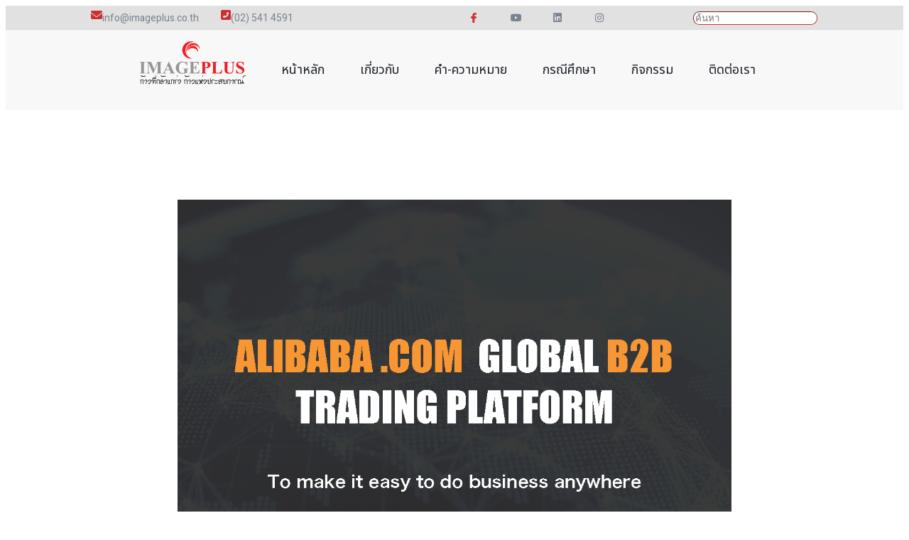

--- FILE ---
content_type: text/html; charset=UTF-8
request_url: https://www.imageplus.co.th/case/case-article/alibaba-com-global-b2b-trading-platform-to-make-it-easy-to-do-business-anywhere/
body_size: 96443
content:
<!DOCTYPE html>
<html lang="th">
<head>
	<meta charset="UTF-8" />
	<meta name="viewport" content="width=device-width, initial-scale=1" />
<meta name='robots' content='index, follow, max-image-preview:large, max-snippet:-1, max-video-preview:-1' />

	<!-- This site is optimized with the Yoast SEO plugin v26.7 - https://yoast.com/wordpress/plugins/seo/ -->
	<link rel="canonical" href="https://www.imageplus.co.th/case/case-article/alibaba-com-global-b2b-trading-platform-to-make-it-easy-to-do-business-anywhere/" />
	<meta property="og:locale" content="th_TH" />
	<meta property="og:type" content="article" />
	<meta property="og:title" content="ALIBABA.COM GLOBAL B2B TRADING PLATFORM To make it easy to do business anywhere - บริษัท อิมเมจ พลัส คอมมิวนิเคชั่น จำกัด" />
	<meta property="og:description" content="เอกสารประกอบการสัมมนา หัวข้อ ALIBABA.COM GLOBAL B2B TRA [&hellip;]" />
	<meta property="og:url" content="https://www.imageplus.co.th/case/case-article/alibaba-com-global-b2b-trading-platform-to-make-it-easy-to-do-business-anywhere/" />
	<meta property="og:site_name" content="บริษัท อิมเมจ พลัส คอมมิวนิเคชั่น จำกัด" />
	<meta property="article:publisher" content="https://www.facebook.com/imageplus.communication" />
	<meta property="article:published_time" content="2020-08-03T04:55:09+00:00" />
	<meta property="article:modified_time" content="2023-11-28T04:56:26+00:00" />
	<meta property="og:image" content="https://www.imageplus.co.th/wp-content/uploads/2023/11/20200803-093822.png" />
	<meta property="og:image:width" content="1209" />
	<meta property="og:image:height" content="907" />
	<meta property="og:image:type" content="image/png" />
	<meta name="author" content="admin" />
	<meta name="twitter:card" content="summary_large_image" />
	<meta name="twitter:label1" content="Written by" />
	<meta name="twitter:data1" content="admin" />
	<script type="application/ld+json" class="yoast-schema-graph">{"@context":"https://schema.org","@graph":[{"@type":"Article","@id":"https://www.imageplus.co.th/case/case-article/alibaba-com-global-b2b-trading-platform-to-make-it-easy-to-do-business-anywhere/#article","isPartOf":{"@id":"https://www.imageplus.co.th/case/case-article/alibaba-com-global-b2b-trading-platform-to-make-it-easy-to-do-business-anywhere/"},"author":{"name":"admin","@id":"https://www.imageplus.co.th/#/schema/person/2128a5554c7dc37fd68e78e440fc310a"},"headline":"ALIBABA.COM GLOBAL B2B TRADING PLATFORM To make it easy to do business anywhere","datePublished":"2020-08-03T04:55:09+00:00","dateModified":"2023-11-28T04:56:26+00:00","mainEntityOfPage":{"@id":"https://www.imageplus.co.th/case/case-article/alibaba-com-global-b2b-trading-platform-to-make-it-easy-to-do-business-anywhere/"},"wordCount":33,"commentCount":0,"publisher":{"@id":"https://www.imageplus.co.th/#organization"},"image":{"@id":"https://www.imageplus.co.th/case/case-article/alibaba-com-global-b2b-trading-platform-to-make-it-easy-to-do-business-anywhere/#primaryimage"},"thumbnailUrl":"https://www.imageplus.co.th/wp-content/uploads/2023/11/20200803-093822.png","articleSection":["บทความน่าสนใจ"],"inLanguage":"th","potentialAction":[{"@type":"CommentAction","name":"Comment","target":["https://www.imageplus.co.th/case/case-article/alibaba-com-global-b2b-trading-platform-to-make-it-easy-to-do-business-anywhere/#respond"]}]},{"@type":"WebPage","@id":"https://www.imageplus.co.th/case/case-article/alibaba-com-global-b2b-trading-platform-to-make-it-easy-to-do-business-anywhere/","url":"https://www.imageplus.co.th/case/case-article/alibaba-com-global-b2b-trading-platform-to-make-it-easy-to-do-business-anywhere/","name":"ALIBABA.COM GLOBAL B2B TRADING PLATFORM To make it easy to do business anywhere - บริษัท อิมเมจ พลัส คอมมิวนิเคชั่น จำกัด","isPartOf":{"@id":"https://www.imageplus.co.th/#website"},"primaryImageOfPage":{"@id":"https://www.imageplus.co.th/case/case-article/alibaba-com-global-b2b-trading-platform-to-make-it-easy-to-do-business-anywhere/#primaryimage"},"image":{"@id":"https://www.imageplus.co.th/case/case-article/alibaba-com-global-b2b-trading-platform-to-make-it-easy-to-do-business-anywhere/#primaryimage"},"thumbnailUrl":"https://www.imageplus.co.th/wp-content/uploads/2023/11/20200803-093822.png","datePublished":"2020-08-03T04:55:09+00:00","dateModified":"2023-11-28T04:56:26+00:00","breadcrumb":{"@id":"https://www.imageplus.co.th/case/case-article/alibaba-com-global-b2b-trading-platform-to-make-it-easy-to-do-business-anywhere/#breadcrumb"},"inLanguage":"th","potentialAction":[{"@type":"ReadAction","target":["https://www.imageplus.co.th/case/case-article/alibaba-com-global-b2b-trading-platform-to-make-it-easy-to-do-business-anywhere/"]}]},{"@type":"ImageObject","inLanguage":"th","@id":"https://www.imageplus.co.th/case/case-article/alibaba-com-global-b2b-trading-platform-to-make-it-easy-to-do-business-anywhere/#primaryimage","url":"https://www.imageplus.co.th/wp-content/uploads/2023/11/20200803-093822.png","contentUrl":"https://www.imageplus.co.th/wp-content/uploads/2023/11/20200803-093822.png","width":1209,"height":907},{"@type":"BreadcrumbList","@id":"https://www.imageplus.co.th/case/case-article/alibaba-com-global-b2b-trading-platform-to-make-it-easy-to-do-business-anywhere/#breadcrumb","itemListElement":[{"@type":"ListItem","position":1,"name":"Home","item":"https://www.imageplus.co.th/"},{"@type":"ListItem","position":2,"name":"ALIBABA.COM GLOBAL B2B TRADING PLATFORM To make it easy to do business anywhere"}]},{"@type":"WebSite","@id":"https://www.imageplus.co.th/#website","url":"https://www.imageplus.co.th/","name":"บริษัท อิมเมจ พลัส คอมมิวนิเคชั่น จำกัด","description":"ก้าวที่กล้าแกร่ง ก้าวแห่งประสบการณ์","publisher":{"@id":"https://www.imageplus.co.th/#organization"},"potentialAction":[{"@type":"SearchAction","target":{"@type":"EntryPoint","urlTemplate":"https://www.imageplus.co.th/?s={search_term_string}"},"query-input":{"@type":"PropertyValueSpecification","valueRequired":true,"valueName":"search_term_string"}}],"inLanguage":"th"},{"@type":"Organization","@id":"https://www.imageplus.co.th/#organization","name":"บริษัท อิมเมจ พลัส คอมมิวนิเคชั่น จำกัด","url":"https://www.imageplus.co.th/","logo":{"@type":"ImageObject","inLanguage":"th","@id":"https://www.imageplus.co.th/#/schema/logo/image/","url":"https://www.imageplus.co.th/wp-content/uploads/2023/09/logo_3456x1892.png","contentUrl":"https://www.imageplus.co.th/wp-content/uploads/2023/09/logo_3456x1892.png","width":3456,"height":1892,"caption":"บริษัท อิมเมจ พลัส คอมมิวนิเคชั่น จำกัด"},"image":{"@id":"https://www.imageplus.co.th/#/schema/logo/image/"},"sameAs":["https://www.facebook.com/imageplus.communication"]},{"@type":"Person","@id":"https://www.imageplus.co.th/#/schema/person/2128a5554c7dc37fd68e78e440fc310a","name":"admin","image":{"@type":"ImageObject","inLanguage":"th","@id":"https://www.imageplus.co.th/#/schema/person/image/","url":"https://secure.gravatar.com/avatar/e974299cc37f072c8244e6b2a79c60d8049f4bfdd762ade0ae970af30ec91311?s=96&d=mm&r=g","contentUrl":"https://secure.gravatar.com/avatar/e974299cc37f072c8244e6b2a79c60d8049f4bfdd762ade0ae970af30ec91311?s=96&d=mm&r=g","caption":"admin"},"sameAs":["https://www.imageplus.co.th"],"url":"https://www.imageplus.co.th/author/admin/"}]}</script>
	<!-- / Yoast SEO plugin. -->


<title>ALIBABA.COM GLOBAL B2B TRADING PLATFORM To make it easy to do business anywhere - บริษัท อิมเมจ พลัส คอมมิวนิเคชั่น จำกัด</title>
<link rel='dns-prefetch' href='//fonts.googleapis.com' />
<link rel="alternate" type="application/rss+xml" title="บริษัท อิมเมจ พลัส คอมมิวนิเคชั่น จำกัด &raquo; ฟีด" href="https://www.imageplus.co.th/feed/" />
<link rel="alternate" type="application/rss+xml" title="บริษัท อิมเมจ พลัส คอมมิวนิเคชั่น จำกัด &raquo; ฟีดความเห็น" href="https://www.imageplus.co.th/comments/feed/" />
<link rel="alternate" type="application/rss+xml" title="บริษัท อิมเมจ พลัส คอมมิวนิเคชั่น จำกัด &raquo; ALIBABA.COM GLOBAL B2B TRADING PLATFORM To make it easy to do business anywhere ฟีดความเห็น" href="https://www.imageplus.co.th/case/case-article/alibaba-com-global-b2b-trading-platform-to-make-it-easy-to-do-business-anywhere/feed/" />
<link rel="alternate" title="oEmbed (JSON)" type="application/json+oembed" href="https://www.imageplus.co.th/wp-json/oembed/1.0/embed?url=https%3A%2F%2Fwww.imageplus.co.th%2Fcase%2Fcase-article%2Falibaba-com-global-b2b-trading-platform-to-make-it-easy-to-do-business-anywhere%2F" />
<link rel="alternate" title="oEmbed (XML)" type="text/xml+oembed" href="https://www.imageplus.co.th/wp-json/oembed/1.0/embed?url=https%3A%2F%2Fwww.imageplus.co.th%2Fcase%2Fcase-article%2Falibaba-com-global-b2b-trading-platform-to-make-it-easy-to-do-business-anywhere%2F&#038;format=xml" />
<style id='wp-img-auto-sizes-contain-inline-css'>
img:is([sizes=auto i],[sizes^="auto," i]){contain-intrinsic-size:3000px 1500px}
/*# sourceURL=wp-img-auto-sizes-contain-inline-css */
</style>
<style id='wp-block-search-inline-css'>
.wp-block-search__button{margin-left:10px;word-break:normal}.wp-block-search__button.has-icon{line-height:0}.wp-block-search__button svg{height:1.25em;min-height:24px;min-width:24px;width:1.25em;fill:currentColor;vertical-align:text-bottom}:where(.wp-block-search__button){border:1px solid #ccc;padding:6px 10px}.wp-block-search__inside-wrapper{display:flex;flex:auto;flex-wrap:nowrap;max-width:100%}.wp-block-search__label{width:100%}.wp-block-search.wp-block-search__button-only .wp-block-search__button{box-sizing:border-box;display:flex;flex-shrink:0;justify-content:center;margin-left:0;max-width:100%}.wp-block-search.wp-block-search__button-only .wp-block-search__inside-wrapper{min-width:0!important;transition-property:width}.wp-block-search.wp-block-search__button-only .wp-block-search__input{flex-basis:100%;transition-duration:.3s}.wp-block-search.wp-block-search__button-only.wp-block-search__searchfield-hidden,.wp-block-search.wp-block-search__button-only.wp-block-search__searchfield-hidden .wp-block-search__inside-wrapper{overflow:hidden}.wp-block-search.wp-block-search__button-only.wp-block-search__searchfield-hidden .wp-block-search__input{border-left-width:0!important;border-right-width:0!important;flex-basis:0;flex-grow:0;margin:0;min-width:0!important;padding-left:0!important;padding-right:0!important;width:0!important}:where(.wp-block-search__input){appearance:none;border:1px solid #949494;flex-grow:1;font-family:inherit;font-size:inherit;font-style:inherit;font-weight:inherit;letter-spacing:inherit;line-height:inherit;margin-left:0;margin-right:0;min-width:3rem;padding:8px;text-decoration:unset!important;text-transform:inherit}:where(.wp-block-search__button-inside .wp-block-search__inside-wrapper){background-color:#fff;border:1px solid #949494;box-sizing:border-box;padding:4px}:where(.wp-block-search__button-inside .wp-block-search__inside-wrapper) .wp-block-search__input{border:none;border-radius:0;padding:0 4px}:where(.wp-block-search__button-inside .wp-block-search__inside-wrapper) .wp-block-search__input:focus{outline:none}:where(.wp-block-search__button-inside .wp-block-search__inside-wrapper) :where(.wp-block-search__button){padding:4px 8px}.wp-block-search.aligncenter .wp-block-search__inside-wrapper{margin:auto}.wp-block[data-align=right] .wp-block-search.wp-block-search__button-only .wp-block-search__inside-wrapper{float:right}
/*# sourceURL=https://www.imageplus.co.th/wp-includes/blocks/search/style.min.css */
</style>
<style id='wp-block-site-logo-inline-css'>
.wp-block-site-logo{box-sizing:border-box;line-height:0}.wp-block-site-logo a{display:inline-block;line-height:0}.wp-block-site-logo.is-default-size img{height:auto;width:120px}.wp-block-site-logo img{height:auto;max-width:100%}.wp-block-site-logo a,.wp-block-site-logo img{border-radius:inherit}.wp-block-site-logo.aligncenter{margin-left:auto;margin-right:auto;text-align:center}:root :where(.wp-block-site-logo.is-style-rounded){border-radius:9999px}
/*# sourceURL=https://www.imageplus.co.th/wp-includes/blocks/site-logo/style.min.css */
</style>
<style id='wp-block-group-inline-css'>
.wp-block-group{box-sizing:border-box}:where(.wp-block-group.wp-block-group-is-layout-constrained){position:relative}
/*# sourceURL=https://www.imageplus.co.th/wp-includes/blocks/group/style.min.css */
</style>
<style id='wp-block-columns-inline-css'>
.wp-block-columns{box-sizing:border-box;display:flex;flex-wrap:wrap!important}@media (min-width:782px){.wp-block-columns{flex-wrap:nowrap!important}}.wp-block-columns{align-items:normal!important}.wp-block-columns.are-vertically-aligned-top{align-items:flex-start}.wp-block-columns.are-vertically-aligned-center{align-items:center}.wp-block-columns.are-vertically-aligned-bottom{align-items:flex-end}@media (max-width:781px){.wp-block-columns:not(.is-not-stacked-on-mobile)>.wp-block-column{flex-basis:100%!important}}@media (min-width:782px){.wp-block-columns:not(.is-not-stacked-on-mobile)>.wp-block-column{flex-basis:0;flex-grow:1}.wp-block-columns:not(.is-not-stacked-on-mobile)>.wp-block-column[style*=flex-basis]{flex-grow:0}}.wp-block-columns.is-not-stacked-on-mobile{flex-wrap:nowrap!important}.wp-block-columns.is-not-stacked-on-mobile>.wp-block-column{flex-basis:0;flex-grow:1}.wp-block-columns.is-not-stacked-on-mobile>.wp-block-column[style*=flex-basis]{flex-grow:0}:where(.wp-block-columns){margin-bottom:1.75em}:where(.wp-block-columns.has-background){padding:1.25em 2.375em}.wp-block-column{flex-grow:1;min-width:0;overflow-wrap:break-word;word-break:break-word}.wp-block-column.is-vertically-aligned-top{align-self:flex-start}.wp-block-column.is-vertically-aligned-center{align-self:center}.wp-block-column.is-vertically-aligned-bottom{align-self:flex-end}.wp-block-column.is-vertically-aligned-stretch{align-self:stretch}.wp-block-column.is-vertically-aligned-bottom,.wp-block-column.is-vertically-aligned-center,.wp-block-column.is-vertically-aligned-top{width:100%}
/*# sourceURL=https://www.imageplus.co.th/wp-includes/blocks/columns/style.min.css */
</style>
<style id='wp-block-paragraph-inline-css'>
.is-small-text{font-size:.875em}.is-regular-text{font-size:1em}.is-large-text{font-size:2.25em}.is-larger-text{font-size:3em}.has-drop-cap:not(:focus):first-letter{float:left;font-size:8.4em;font-style:normal;font-weight:100;line-height:.68;margin:.05em .1em 0 0;text-transform:uppercase}body.rtl .has-drop-cap:not(:focus):first-letter{float:none;margin-left:.1em}p.has-drop-cap.has-background{overflow:hidden}:root :where(p.has-background){padding:1.25em 2.375em}:where(p.has-text-color:not(.has-link-color)) a{color:inherit}p.has-text-align-left[style*="writing-mode:vertical-lr"],p.has-text-align-right[style*="writing-mode:vertical-rl"]{rotate:180deg}
/*# sourceURL=https://www.imageplus.co.th/wp-includes/blocks/paragraph/style.min.css */
</style>
<link rel='stylesheet' id='dashicons-css' href='https://www.imageplus.co.th/wp-includes/css/dashicons.min.css?ver=6.9' media='all' />
<link rel='stylesheet' id='post-views-counter-frontend-css' href='https://www.imageplus.co.th/wp-content/plugins/post-views-counter/css/frontend.css?ver=1.7.0' media='all' />
<style id='wp-emoji-styles-inline-css'>

	img.wp-smiley, img.emoji {
		display: inline !important;
		border: none !important;
		box-shadow: none !important;
		height: 1em !important;
		width: 1em !important;
		margin: 0 0.07em !important;
		vertical-align: -0.1em !important;
		background: none !important;
		padding: 0 !important;
	}
/*# sourceURL=wp-emoji-styles-inline-css */
</style>
<style id='wp-block-library-inline-css'>
:root{--wp-block-synced-color:#7a00df;--wp-block-synced-color--rgb:122,0,223;--wp-bound-block-color:var(--wp-block-synced-color);--wp-editor-canvas-background:#ddd;--wp-admin-theme-color:#007cba;--wp-admin-theme-color--rgb:0,124,186;--wp-admin-theme-color-darker-10:#006ba1;--wp-admin-theme-color-darker-10--rgb:0,107,160.5;--wp-admin-theme-color-darker-20:#005a87;--wp-admin-theme-color-darker-20--rgb:0,90,135;--wp-admin-border-width-focus:2px}@media (min-resolution:192dpi){:root{--wp-admin-border-width-focus:1.5px}}.wp-element-button{cursor:pointer}:root .has-very-light-gray-background-color{background-color:#eee}:root .has-very-dark-gray-background-color{background-color:#313131}:root .has-very-light-gray-color{color:#eee}:root .has-very-dark-gray-color{color:#313131}:root .has-vivid-green-cyan-to-vivid-cyan-blue-gradient-background{background:linear-gradient(135deg,#00d084,#0693e3)}:root .has-purple-crush-gradient-background{background:linear-gradient(135deg,#34e2e4,#4721fb 50%,#ab1dfe)}:root .has-hazy-dawn-gradient-background{background:linear-gradient(135deg,#faaca8,#dad0ec)}:root .has-subdued-olive-gradient-background{background:linear-gradient(135deg,#fafae1,#67a671)}:root .has-atomic-cream-gradient-background{background:linear-gradient(135deg,#fdd79a,#004a59)}:root .has-nightshade-gradient-background{background:linear-gradient(135deg,#330968,#31cdcf)}:root .has-midnight-gradient-background{background:linear-gradient(135deg,#020381,#2874fc)}:root{--wp--preset--font-size--normal:16px;--wp--preset--font-size--huge:42px}.has-regular-font-size{font-size:1em}.has-larger-font-size{font-size:2.625em}.has-normal-font-size{font-size:var(--wp--preset--font-size--normal)}.has-huge-font-size{font-size:var(--wp--preset--font-size--huge)}.has-text-align-center{text-align:center}.has-text-align-left{text-align:left}.has-text-align-right{text-align:right}.has-fit-text{white-space:nowrap!important}#end-resizable-editor-section{display:none}.aligncenter{clear:both}.items-justified-left{justify-content:flex-start}.items-justified-center{justify-content:center}.items-justified-right{justify-content:flex-end}.items-justified-space-between{justify-content:space-between}.screen-reader-text{border:0;clip-path:inset(50%);height:1px;margin:-1px;overflow:hidden;padding:0;position:absolute;width:1px;word-wrap:normal!important}.screen-reader-text:focus{background-color:#ddd;clip-path:none;color:#444;display:block;font-size:1em;height:auto;left:5px;line-height:normal;padding:15px 23px 14px;text-decoration:none;top:5px;width:auto;z-index:100000}html :where(.has-border-color){border-style:solid}html :where([style*=border-top-color]){border-top-style:solid}html :where([style*=border-right-color]){border-right-style:solid}html :where([style*=border-bottom-color]){border-bottom-style:solid}html :where([style*=border-left-color]){border-left-style:solid}html :where([style*=border-width]){border-style:solid}html :where([style*=border-top-width]){border-top-style:solid}html :where([style*=border-right-width]){border-right-style:solid}html :where([style*=border-bottom-width]){border-bottom-style:solid}html :where([style*=border-left-width]){border-left-style:solid}html :where(img[class*=wp-image-]){height:auto;max-width:100%}:where(figure){margin:0 0 1em}html :where(.is-position-sticky){--wp-admin--admin-bar--position-offset:var(--wp-admin--admin-bar--height,0px)}@media screen and (max-width:600px){html :where(.is-position-sticky){--wp-admin--admin-bar--position-offset:0px}}
.wp-block-template-part{margin-block-start:0;margin-block-end:0;}
/*# sourceURL=wp-block-library-inline-css */
</style>
<link rel='stylesheet' id='financio-style-css' href='https://www.imageplus.co.th/wp-content/themes/financio/style.css?ver=1.2.1' media='all' />
<link rel='stylesheet' id='presset-css' href='https://www.imageplus.co.th/wp-content/themes/financio//assets/css/presset.css?ver=1.2.1' media='all' />
<link rel='stylesheet' id='custom-styling-css' href='https://www.imageplus.co.th/wp-content/themes/financio//assets/css/custom-styling.css?ver=1.2.1' media='all' />
<style id='global-styles-inline-css'>
:root{--wp--preset--aspect-ratio--square: 1;--wp--preset--aspect-ratio--4-3: 4/3;--wp--preset--aspect-ratio--3-4: 3/4;--wp--preset--aspect-ratio--3-2: 3/2;--wp--preset--aspect-ratio--2-3: 2/3;--wp--preset--aspect-ratio--16-9: 16/9;--wp--preset--aspect-ratio--9-16: 9/16;--wp--preset--color--black: #000000;--wp--preset--color--cyan-bluish-gray: #abb8c3;--wp--preset--color--white: #ffffff;--wp--preset--color--pale-pink: #f78da7;--wp--preset--color--vivid-red: #cf2e2e;--wp--preset--color--luminous-vivid-orange: #ff6900;--wp--preset--color--luminous-vivid-amber: #fcb900;--wp--preset--color--light-green-cyan: #7bdcb5;--wp--preset--color--vivid-green-cyan: #00d084;--wp--preset--color--pale-cyan-blue: #8ed1fc;--wp--preset--color--vivid-cyan-blue: #0693e3;--wp--preset--color--vivid-purple: #9b51e0;--wp--preset--color--primary: #cf2e2e;--wp--preset--color--secondary: #1D222A;--wp--preset--color--third: #798290;--wp--preset--color--forth: #BABABA;--wp--preset--color--fifth: #FFFFFF;--wp--preset--color--sixth: #F8F8F8;--wp--preset--color--seventh: #050505;--wp--preset--color--eighth: #F1F1F1;--wp--preset--color--ninth: #000000c7;--wp--preset--color--tenth: #E1E1E1;--wp--preset--color--eleventh: #393E44;--wp--preset--color--twelveth: #04B16D;--wp--preset--gradient--vivid-cyan-blue-to-vivid-purple: linear-gradient(135deg,rgb(6,147,227) 0%,rgb(155,81,224) 100%);--wp--preset--gradient--light-green-cyan-to-vivid-green-cyan: linear-gradient(135deg,rgb(122,220,180) 0%,rgb(0,208,130) 100%);--wp--preset--gradient--luminous-vivid-amber-to-luminous-vivid-orange: linear-gradient(135deg,rgb(252,185,0) 0%,rgb(255,105,0) 100%);--wp--preset--gradient--luminous-vivid-orange-to-vivid-red: linear-gradient(135deg,rgb(255,105,0) 0%,rgb(207,46,46) 100%);--wp--preset--gradient--very-light-gray-to-cyan-bluish-gray: linear-gradient(135deg,rgb(238,238,238) 0%,rgb(169,184,195) 100%);--wp--preset--gradient--cool-to-warm-spectrum: linear-gradient(135deg,rgb(74,234,220) 0%,rgb(151,120,209) 20%,rgb(207,42,186) 40%,rgb(238,44,130) 60%,rgb(251,105,98) 80%,rgb(254,248,76) 100%);--wp--preset--gradient--blush-light-purple: linear-gradient(135deg,rgb(255,206,236) 0%,rgb(152,150,240) 100%);--wp--preset--gradient--blush-bordeaux: linear-gradient(135deg,rgb(254,205,165) 0%,rgb(254,45,45) 50%,rgb(107,0,62) 100%);--wp--preset--gradient--luminous-dusk: linear-gradient(135deg,rgb(255,203,112) 0%,rgb(199,81,192) 50%,rgb(65,88,208) 100%);--wp--preset--gradient--pale-ocean: linear-gradient(135deg,rgb(255,245,203) 0%,rgb(182,227,212) 50%,rgb(51,167,181) 100%);--wp--preset--gradient--electric-grass: linear-gradient(135deg,rgb(202,248,128) 0%,rgb(113,206,126) 100%);--wp--preset--gradient--midnight: linear-gradient(135deg,rgb(2,3,129) 0%,rgb(40,116,252) 100%);--wp--preset--font-size--small: clamp(0.875rem, 0.875rem + ((1vw - 0.2rem) * 0.227), 1rem);--wp--preset--font-size--medium: clamp(1rem, 1rem + ((1vw - 0.2rem) * 0.227), 1.125rem);--wp--preset--font-size--large: clamp(1.75rem, 1.75rem + ((1vw - 0.2rem) * 0.227), 1.875rem);--wp--preset--font-size--x-large: 2.25rem;--wp--preset--font-size--xx-large: clamp(4rem, 4rem + ((1vw - 0.2rem) * 10.909), 10rem);--wp--preset--font-size--heading-1: clamp(32px, 3.889vw, 56px);;--wp--preset--font-size--heading-2: clamp(24px, 2.223vw, 32px);;--wp--preset--font-size--heading-3: clamp(22px, 1.667vw, 24px);;--wp--preset--font-size--heading-4: clamp(21px, 1.458vw, 21px);;--wp--preset--font-size--heading-5: clamp(16px, 1.25vw, 18px);;--wp--preset--font-size--heading-6: clamp(16px, 1.112vw, 16px);;--wp--preset--font-family--poppins: Poppins;--wp--preset--spacing--20: 0.44rem;--wp--preset--spacing--30: 0.67rem;--wp--preset--spacing--40: 1rem;--wp--preset--spacing--50: 1.5rem;--wp--preset--spacing--60: 2.25rem;--wp--preset--spacing--70: 3.38rem;--wp--preset--spacing--80: 5.06rem;--wp--preset--shadow--natural: 6px 6px 9px rgba(0, 0, 0, 0.2);--wp--preset--shadow--deep: 12px 12px 50px rgba(0, 0, 0, 0.4);--wp--preset--shadow--sharp: 6px 6px 0px rgba(0, 0, 0, 0.2);--wp--preset--shadow--outlined: 6px 6px 0px -3px rgb(255, 255, 255), 6px 6px rgb(0, 0, 0);--wp--preset--shadow--crisp: 6px 6px 0px rgb(0, 0, 0);--wp--custom--headings--typography--font-family: var(--wp--preset--font-family--primary);}:root { --wp--style--global--content-size: 1140px;--wp--style--global--wide-size: 1200px; }:where(body) { margin: 0; }.wp-site-blocks > .alignleft { float: left; margin-right: 2em; }.wp-site-blocks > .alignright { float: right; margin-left: 2em; }.wp-site-blocks > .aligncenter { justify-content: center; margin-left: auto; margin-right: auto; }:where(.wp-site-blocks) > * { margin-block-start: 0; margin-block-end: 0; }:where(.wp-site-blocks) > :first-child { margin-block-start: 0; }:where(.wp-site-blocks) > :last-child { margin-block-end: 0; }:root { --wp--style--block-gap: 0; }:root :where(.is-layout-flow) > :first-child{margin-block-start: 0;}:root :where(.is-layout-flow) > :last-child{margin-block-end: 0;}:root :where(.is-layout-flow) > *{margin-block-start: 0;margin-block-end: 0;}:root :where(.is-layout-constrained) > :first-child{margin-block-start: 0;}:root :where(.is-layout-constrained) > :last-child{margin-block-end: 0;}:root :where(.is-layout-constrained) > *{margin-block-start: 0;margin-block-end: 0;}:root :where(.is-layout-flex){gap: 0;}:root :where(.is-layout-grid){gap: 0;}.is-layout-flow > .alignleft{float: left;margin-inline-start: 0;margin-inline-end: 2em;}.is-layout-flow > .alignright{float: right;margin-inline-start: 2em;margin-inline-end: 0;}.is-layout-flow > .aligncenter{margin-left: auto !important;margin-right: auto !important;}.is-layout-constrained > .alignleft{float: left;margin-inline-start: 0;margin-inline-end: 2em;}.is-layout-constrained > .alignright{float: right;margin-inline-start: 2em;margin-inline-end: 0;}.is-layout-constrained > .aligncenter{margin-left: auto !important;margin-right: auto !important;}.is-layout-constrained > :where(:not(.alignleft):not(.alignright):not(.alignfull)){max-width: var(--wp--style--global--content-size);margin-left: auto !important;margin-right: auto !important;}.is-layout-constrained > .alignwide{max-width: var(--wp--style--global--wide-size);}body .is-layout-flex{display: flex;}.is-layout-flex{flex-wrap: wrap;align-items: center;}.is-layout-flex > :is(*, div){margin: 0;}body .is-layout-grid{display: grid;}.is-layout-grid > :is(*, div){margin: 0;}body{padding-top: 0px;padding-right: 0px;padding-bottom: 0px;padding-left: 0px;}a:where(:not(.wp-element-button)){color: var(--wp--preset--color--primary);text-decoration: underline;}:root :where(.wp-element-button, .wp-block-button__link){background-color: #32373c;border-width: 0;color: #fff;font-family: inherit;font-size: inherit;font-style: inherit;font-weight: inherit;letter-spacing: inherit;line-height: inherit;padding-top: calc(0.667em + 2px);padding-right: calc(1.333em + 2px);padding-bottom: calc(0.667em + 2px);padding-left: calc(1.333em + 2px);text-decoration: none;text-transform: inherit;}.has-black-color{color: var(--wp--preset--color--black) !important;}.has-cyan-bluish-gray-color{color: var(--wp--preset--color--cyan-bluish-gray) !important;}.has-white-color{color: var(--wp--preset--color--white) !important;}.has-pale-pink-color{color: var(--wp--preset--color--pale-pink) !important;}.has-vivid-red-color{color: var(--wp--preset--color--vivid-red) !important;}.has-luminous-vivid-orange-color{color: var(--wp--preset--color--luminous-vivid-orange) !important;}.has-luminous-vivid-amber-color{color: var(--wp--preset--color--luminous-vivid-amber) !important;}.has-light-green-cyan-color{color: var(--wp--preset--color--light-green-cyan) !important;}.has-vivid-green-cyan-color{color: var(--wp--preset--color--vivid-green-cyan) !important;}.has-pale-cyan-blue-color{color: var(--wp--preset--color--pale-cyan-blue) !important;}.has-vivid-cyan-blue-color{color: var(--wp--preset--color--vivid-cyan-blue) !important;}.has-vivid-purple-color{color: var(--wp--preset--color--vivid-purple) !important;}.has-primary-color{color: var(--wp--preset--color--primary) !important;}.has-secondary-color{color: var(--wp--preset--color--secondary) !important;}.has-third-color{color: var(--wp--preset--color--third) !important;}.has-forth-color{color: var(--wp--preset--color--forth) !important;}.has-fifth-color{color: var(--wp--preset--color--fifth) !important;}.has-sixth-color{color: var(--wp--preset--color--sixth) !important;}.has-seventh-color{color: var(--wp--preset--color--seventh) !important;}.has-eighth-color{color: var(--wp--preset--color--eighth) !important;}.has-ninth-color{color: var(--wp--preset--color--ninth) !important;}.has-tenth-color{color: var(--wp--preset--color--tenth) !important;}.has-eleventh-color{color: var(--wp--preset--color--eleventh) !important;}.has-twelveth-color{color: var(--wp--preset--color--twelveth) !important;}.has-black-background-color{background-color: var(--wp--preset--color--black) !important;}.has-cyan-bluish-gray-background-color{background-color: var(--wp--preset--color--cyan-bluish-gray) !important;}.has-white-background-color{background-color: var(--wp--preset--color--white) !important;}.has-pale-pink-background-color{background-color: var(--wp--preset--color--pale-pink) !important;}.has-vivid-red-background-color{background-color: var(--wp--preset--color--vivid-red) !important;}.has-luminous-vivid-orange-background-color{background-color: var(--wp--preset--color--luminous-vivid-orange) !important;}.has-luminous-vivid-amber-background-color{background-color: var(--wp--preset--color--luminous-vivid-amber) !important;}.has-light-green-cyan-background-color{background-color: var(--wp--preset--color--light-green-cyan) !important;}.has-vivid-green-cyan-background-color{background-color: var(--wp--preset--color--vivid-green-cyan) !important;}.has-pale-cyan-blue-background-color{background-color: var(--wp--preset--color--pale-cyan-blue) !important;}.has-vivid-cyan-blue-background-color{background-color: var(--wp--preset--color--vivid-cyan-blue) !important;}.has-vivid-purple-background-color{background-color: var(--wp--preset--color--vivid-purple) !important;}.has-primary-background-color{background-color: var(--wp--preset--color--primary) !important;}.has-secondary-background-color{background-color: var(--wp--preset--color--secondary) !important;}.has-third-background-color{background-color: var(--wp--preset--color--third) !important;}.has-forth-background-color{background-color: var(--wp--preset--color--forth) !important;}.has-fifth-background-color{background-color: var(--wp--preset--color--fifth) !important;}.has-sixth-background-color{background-color: var(--wp--preset--color--sixth) !important;}.has-seventh-background-color{background-color: var(--wp--preset--color--seventh) !important;}.has-eighth-background-color{background-color: var(--wp--preset--color--eighth) !important;}.has-ninth-background-color{background-color: var(--wp--preset--color--ninth) !important;}.has-tenth-background-color{background-color: var(--wp--preset--color--tenth) !important;}.has-eleventh-background-color{background-color: var(--wp--preset--color--eleventh) !important;}.has-twelveth-background-color{background-color: var(--wp--preset--color--twelveth) !important;}.has-black-border-color{border-color: var(--wp--preset--color--black) !important;}.has-cyan-bluish-gray-border-color{border-color: var(--wp--preset--color--cyan-bluish-gray) !important;}.has-white-border-color{border-color: var(--wp--preset--color--white) !important;}.has-pale-pink-border-color{border-color: var(--wp--preset--color--pale-pink) !important;}.has-vivid-red-border-color{border-color: var(--wp--preset--color--vivid-red) !important;}.has-luminous-vivid-orange-border-color{border-color: var(--wp--preset--color--luminous-vivid-orange) !important;}.has-luminous-vivid-amber-border-color{border-color: var(--wp--preset--color--luminous-vivid-amber) !important;}.has-light-green-cyan-border-color{border-color: var(--wp--preset--color--light-green-cyan) !important;}.has-vivid-green-cyan-border-color{border-color: var(--wp--preset--color--vivid-green-cyan) !important;}.has-pale-cyan-blue-border-color{border-color: var(--wp--preset--color--pale-cyan-blue) !important;}.has-vivid-cyan-blue-border-color{border-color: var(--wp--preset--color--vivid-cyan-blue) !important;}.has-vivid-purple-border-color{border-color: var(--wp--preset--color--vivid-purple) !important;}.has-primary-border-color{border-color: var(--wp--preset--color--primary) !important;}.has-secondary-border-color{border-color: var(--wp--preset--color--secondary) !important;}.has-third-border-color{border-color: var(--wp--preset--color--third) !important;}.has-forth-border-color{border-color: var(--wp--preset--color--forth) !important;}.has-fifth-border-color{border-color: var(--wp--preset--color--fifth) !important;}.has-sixth-border-color{border-color: var(--wp--preset--color--sixth) !important;}.has-seventh-border-color{border-color: var(--wp--preset--color--seventh) !important;}.has-eighth-border-color{border-color: var(--wp--preset--color--eighth) !important;}.has-ninth-border-color{border-color: var(--wp--preset--color--ninth) !important;}.has-tenth-border-color{border-color: var(--wp--preset--color--tenth) !important;}.has-eleventh-border-color{border-color: var(--wp--preset--color--eleventh) !important;}.has-twelveth-border-color{border-color: var(--wp--preset--color--twelveth) !important;}.has-vivid-cyan-blue-to-vivid-purple-gradient-background{background: var(--wp--preset--gradient--vivid-cyan-blue-to-vivid-purple) !important;}.has-light-green-cyan-to-vivid-green-cyan-gradient-background{background: var(--wp--preset--gradient--light-green-cyan-to-vivid-green-cyan) !important;}.has-luminous-vivid-amber-to-luminous-vivid-orange-gradient-background{background: var(--wp--preset--gradient--luminous-vivid-amber-to-luminous-vivid-orange) !important;}.has-luminous-vivid-orange-to-vivid-red-gradient-background{background: var(--wp--preset--gradient--luminous-vivid-orange-to-vivid-red) !important;}.has-very-light-gray-to-cyan-bluish-gray-gradient-background{background: var(--wp--preset--gradient--very-light-gray-to-cyan-bluish-gray) !important;}.has-cool-to-warm-spectrum-gradient-background{background: var(--wp--preset--gradient--cool-to-warm-spectrum) !important;}.has-blush-light-purple-gradient-background{background: var(--wp--preset--gradient--blush-light-purple) !important;}.has-blush-bordeaux-gradient-background{background: var(--wp--preset--gradient--blush-bordeaux) !important;}.has-luminous-dusk-gradient-background{background: var(--wp--preset--gradient--luminous-dusk) !important;}.has-pale-ocean-gradient-background{background: var(--wp--preset--gradient--pale-ocean) !important;}.has-electric-grass-gradient-background{background: var(--wp--preset--gradient--electric-grass) !important;}.has-midnight-gradient-background{background: var(--wp--preset--gradient--midnight) !important;}.has-small-font-size{font-size: var(--wp--preset--font-size--small) !important;}.has-medium-font-size{font-size: var(--wp--preset--font-size--medium) !important;}.has-large-font-size{font-size: var(--wp--preset--font-size--large) !important;}.has-x-large-font-size{font-size: var(--wp--preset--font-size--x-large) !important;}.has-xx-large-font-size{font-size: var(--wp--preset--font-size--xx-large) !important;}.has-heading-1-font-size{font-size: var(--wp--preset--font-size--heading-1) !important;}.has-heading-2-font-size{font-size: var(--wp--preset--font-size--heading-2) !important;}.has-heading-3-font-size{font-size: var(--wp--preset--font-size--heading-3) !important;}.has-heading-4-font-size{font-size: var(--wp--preset--font-size--heading-4) !important;}.has-heading-5-font-size{font-size: var(--wp--preset--font-size--heading-5) !important;}.has-heading-6-font-size{font-size: var(--wp--preset--font-size--heading-6) !important;}.has-poppins-font-family{font-family: var(--wp--preset--font-family--poppins) !important;}
:root :where(.wp-block-column){padding-top: 10px;padding-bottom: 10px;}
/*# sourceURL=global-styles-inline-css */
</style>
<style id='core-block-supports-inline-css'>
.wp-container-core-columns-is-layout-28f84493{flex-wrap:nowrap;}.wp-container-core-group-is-layout-6c531013{flex-wrap:nowrap;}
/*# sourceURL=core-block-supports-inline-css */
</style>
<style id='wp-block-template-skip-link-inline-css'>

		.skip-link.screen-reader-text {
			border: 0;
			clip-path: inset(50%);
			height: 1px;
			margin: -1px;
			overflow: hidden;
			padding: 0;
			position: absolute !important;
			width: 1px;
			word-wrap: normal !important;
		}

		.skip-link.screen-reader-text:focus {
			background-color: #eee;
			clip-path: none;
			color: #444;
			display: block;
			font-size: 1em;
			height: auto;
			left: 5px;
			line-height: normal;
			padding: 15px 23px 14px;
			text-decoration: none;
			top: 5px;
			width: auto;
			z-index: 100000;
		}
/*# sourceURL=wp-block-template-skip-link-inline-css */
</style>
<link rel='stylesheet' id='seed-fonts-all-css' href='https://fonts.googleapis.com/css?family=Noto+Sans+Thai%3A400&#038;ver=6.9' media='all' />
<style id='seed-fonts-all-inline-css'>
h1, h2, h3, h4, h5, h6, nav, .nav, .menu, button, .button, .btn, .price, ._heading, .wp-block-pullquote blockquote, blockquote, label, legend, div, ul, p, a{font-family: "Noto Sans Thai",sans-serif !important; font-weight: 400 !important; }body {--s-heading:"Noto Sans Thai",sans-serif !important}body {--s-heading-weight:400}
/*# sourceURL=seed-fonts-all-inline-css */
</style>
<link rel='stylesheet' id='seed-fonts-body-all-css' href='https://fonts.googleapis.com/css?family=Noto+Sans+Thai%3A400&#038;ver=6.9' media='all' />
<style id='seed-fonts-body-all-inline-css'>
body{font-family: "Noto Sans Thai",sans-serif !important; font-weight: 400 !important; font-size: 16px !important; line-height: 1.6 !important; }body {--s-body:"Noto Sans Thai",sans-serif !important;--s-body-line-height:1.6;}
/*# sourceURL=seed-fonts-body-all-inline-css */
</style>
<link rel='stylesheet' id='gutenverse-frontend-css' href='https://www.imageplus.co.th/wp-content/plugins/gutenverse/assets/css/frontend.css?ver=3.4.3' media='all' />
<link rel='stylesheet' id='gutenverse-frontend-button-style-css' href='https://www.imageplus.co.th/wp-content/plugins/gutenverse/assets/css/frontend/button.css?ver=3.4.3' media='all' />
<link rel='stylesheet' id='gutenverse-frontend-divider-style-css' href='https://www.imageplus.co.th/wp-content/plugins/gutenverse/assets/css/frontend/divider.css?ver=3.4.3' media='all' />
<link rel='stylesheet' id='gutenverse-frontend-heading-style-css' href='https://www.imageplus.co.th/wp-content/plugins/gutenverse/assets/css/frontend/heading.css?ver=3.4.3' media='all' />
<link rel='stylesheet' id='gutenverse-frontend-icon-style-css' href='https://www.imageplus.co.th/wp-content/plugins/gutenverse/assets/css/frontend/icon.css?ver=3.4.3' media='all' />
<link rel='stylesheet' id='gutenverse-frontend-icon-list-style-css' href='https://www.imageplus.co.th/wp-content/plugins/gutenverse/assets/css/frontend/icon-list.css?ver=3.4.3' media='all' />
<link rel='stylesheet' id='gutenverse-frontend-icon-list-item-style-css' href='https://www.imageplus.co.th/wp-content/plugins/gutenverse/assets/css/frontend/icon-list-item.css?ver=3.4.3' media='all' />
<link rel='stylesheet' id='gutenverse-frontend-image-style-css' href='https://www.imageplus.co.th/wp-content/plugins/gutenverse/assets/css/frontend/image.css?ver=3.4.3' media='all' />
<link rel='stylesheet' id='gutenverse-frontend-nav-menu-style-css' href='https://www.imageplus.co.th/wp-content/plugins/gutenverse/assets/css/frontend/nav-menu.css?ver=3.4.3' media='all' />
<link rel='stylesheet' id='gutenverse-frontend-post-author-style-css' href='https://www.imageplus.co.th/wp-content/plugins/gutenverse/assets/css/frontend/post-author.css?ver=3.4.3' media='all' />
<link rel='stylesheet' id='gutenverse-frontend-post-comment-style-css' href='https://www.imageplus.co.th/wp-content/plugins/gutenverse/assets/css/frontend/post-comment.css?ver=3.4.3' media='all' />
<link rel='stylesheet' id='gutenverse-frontend-post-content-style-css' href='https://www.imageplus.co.th/wp-content/plugins/gutenverse/assets/css/frontend/post-content.css?ver=3.4.3' media='all' />
<link rel='stylesheet' id='gutenverse-frontend-post-date-style-css' href='https://www.imageplus.co.th/wp-content/plugins/gutenverse/assets/css/frontend/post-date.css?ver=3.4.3' media='all' />
<link rel='stylesheet' id='gutenverse-frontend-post-featured-image-style-css' href='https://www.imageplus.co.th/wp-content/plugins/gutenverse/assets/css/frontend/post-featured-image.css?ver=3.4.3' media='all' />
<link rel='stylesheet' id='gutenverse-frontend-post-terms-style-css' href='https://www.imageplus.co.th/wp-content/plugins/gutenverse/assets/css/frontend/post-terms.css?ver=3.4.3' media='all' />
<link rel='stylesheet' id='gutenverse-frontend-social-icons-style-css' href='https://www.imageplus.co.th/wp-content/plugins/gutenverse/assets/css/frontend/social-icons.css?ver=3.4.3' media='all' />
<link rel='stylesheet' id='gutenverse-frontend-social-icon-style-css' href='https://www.imageplus.co.th/wp-content/plugins/gutenverse/assets/css/frontend/social-icon.css?ver=3.4.3' media='all' />
<link rel='stylesheet' id='gutenverse-frontend-social-share-style-css' href='https://www.imageplus.co.th/wp-content/plugins/gutenverse/assets/css/frontend/social-share.css?ver=3.4.3' media='all' />
<link rel='stylesheet' id='gutenverse-frontend-social-share-item-style-css' href='https://www.imageplus.co.th/wp-content/plugins/gutenverse/assets/css/frontend/social-share-item.css?ver=3.4.3' media='all' />
<link rel='stylesheet' id='gutenverse-frontend-text-editor-style-css' href='https://www.imageplus.co.th/wp-content/plugins/gutenverse/assets/css/frontend/text-editor.css?ver=3.4.3' media='all' />
<link rel='stylesheet' id='gutenverse-core-frontend-column-style-css' href='https://www.imageplus.co.th/wp-content/plugins/gutenverse/lib/framework/assets/css/frontend/column.css?ver=2.4.3' media='all' />
<link rel='stylesheet' id='gutenverse-core-frontend-section-style-css' href='https://www.imageplus.co.th/wp-content/plugins/gutenverse/lib/framework/assets/css/frontend/section.css?ver=2.4.3' media='all' />
<link rel='stylesheet' id='gutenverse-frontend-style-css' href='https://www.imageplus.co.th/wp-content/plugins/gutenverse/lib/framework/assets/css/frontend.css?ver=2.4.3' media='all' />
<style id='gutenverse-frontend-style-inline-css'>
:root {
            --guten-screen-xs-max: 767px;
            --guten-screen-sm-min: 768px;
            --guten-screen-sm-max: 1024px;
            --guten-screen-md-min: 1025px; 
        } body { --gutenverse-font-family-h1-font:"Poppins";--gutenverse-font-size-h1-font:56px;--gutenverse-font-weight-h1-font:500;--gutenverse-font-lineHeight-h1-font:1.2em;--gutenverse-font-family-h2-font:"Poppins";--gutenverse-font-size-h2-font:32px;--gutenverse-font-weight-h2-font:500;--gutenverse-font-lineHeight-h2-font:1.3em;--gutenverse-font-family-h2-hero-font:"Poppins";--gutenverse-font-size-h2-hero-font:40px;--gutenverse-font-weight-h2-hero-font:500;--gutenverse-font-lineHeight-h2-hero-font:1.2em;--gutenverse-font-family-h3-font:"Poppins";--gutenverse-font-size-h3-font:24px;--gutenverse-font-weight-h3-font:500;--gutenverse-font-lineHeight-h3-font:1.2em;--gutenverse-font-family-h3-alt-font:"Poppins";--gutenverse-font-size-h3-alt-font:22px;--gutenverse-font-weight-h3-alt-font:500;--gutenverse-font-lineHeight-h3-alt-font:1.2em;--gutenverse-font-family-h4-font:"Poppins";--gutenverse-font-size-h4-font:18px;--gutenverse-font-weight-h4-font:500;--gutenverse-font-lineHeight-h4-font:1.4em;--gutenverse-font-family-h5-font:"Poppins";--gutenverse-font-size-h5-font:18px;--gutenverse-font-weight-h5-font:500;--gutenverse-font-lineHeight-h5-font:1.3em;--gutenverse-font-family-h6-font:"Poppins";--gutenverse-font-size-h6-font:16px;--gutenverse-font-weight-h6-font:400;--gutenverse-font-lineHeight-h6-font:1.3em;--gutenverse-font-family-body-font:"Heebo";--gutenverse-font-size-body-font:16px;--gutenverse-font-weight-body-font:400;--gutenverse-font-lineHeight-body-font:1.7em;--gutenverse-font-family-button-font:"Poppins";--gutenverse-font-size-button-font:16px;--gutenverse-font-weight-button-font:500;--gutenverse-font-lineHeight-button-font:1em;--gutenverse-font-family-button-2-font:"Poppins";--gutenverse-font-size-button-2-font:14px;--gutenverse-font-weight-button-2-font:500;--gutenverse-font-lineHeight-button-2-font:1em;--gutenverse-font-family-comment-font:"Poppins";--gutenverse-font-size-comment-font:16px;--gutenverse-font-weight-comment-font:500;--gutenverse-font-lineHeight-comment-font:1.8em;--gutenverse-font-family-nav-menu-font:"Poppins";--gutenverse-font-size-nav-menu-font:14px;--gutenverse-font-weight-nav-menu-font:400;--gutenverse-font-lineHeight-nav-menu-font:1.7em;--gutenverse-font-family-testimonial-font:"Heebo";--gutenverse-font-size-testimonial-font:16px;--gutenverse-font-weight-testimonial-font:400;--gutenverse-font-style-testimonial-font:italic;--gutenverse-font-lineHeight-testimonial-font:1.6em;--gutenverse-font-family-meta-font:"Heebo";--gutenverse-font-size-meta-font:14px;--gutenverse-font-weight-meta-font:400;--gutenverse-font-lineHeight-meta-font:1.7em;--gutenverse-font-family-italic-font:"Heebo";--gutenverse-font-size-italic-font:16px;--gutenverse-font-weight-italic-font:400;--gutenverse-font-style-italic-font:italic;--gutenverse-font-lineHeight-italic-font:1.7em;--gutenverse-font-family-h1-font:"Poppins";--gutenverse-font-size-h1-font:56px;--gutenverse-font-weight-h1-font:500;--gutenverse-font-lineHeight-h1-font:1.2em;--gutenverse-font-family-h2-font:"Poppins";--gutenverse-font-size-h2-font:32px;--gutenverse-font-weight-h2-font:500;--gutenverse-font-lineHeight-h2-font:1.3em;--gutenverse-font-family-h2-hero-font:"Poppins";--gutenverse-font-size-h2-hero-font:40px;--gutenverse-font-weight-h2-hero-font:500;--gutenverse-font-lineHeight-h2-hero-font:1.2em;--gutenverse-font-family-h3-font:"Poppins";--gutenverse-font-size-h3-font:24px;--gutenverse-font-weight-h3-font:500;--gutenverse-font-lineHeight-h3-font:1.2em;--gutenverse-font-family-h3-alt-font:"Poppins";--gutenverse-font-size-h3-alt-font:22px;--gutenverse-font-weight-h3-alt-font:500;--gutenverse-font-lineHeight-h3-alt-font:1.2em;--gutenverse-font-family-h4-font:"Poppins";--gutenverse-font-size-h4-font:18px;--gutenverse-font-weight-h4-font:500;--gutenverse-font-lineHeight-h4-font:1.4em;--gutenverse-font-family-h5-font:"Poppins";--gutenverse-font-size-h5-font:18px;--gutenverse-font-weight-h5-font:500;--gutenverse-font-lineHeight-h5-font:1.3em;--gutenverse-font-family-h6-font:"Poppins";--gutenverse-font-size-h6-font:16px;--gutenverse-font-weight-h6-font:400;--gutenverse-font-lineHeight-h6-font:1.3em;--gutenverse-font-family-body-font:"Heebo";--gutenverse-font-size-body-font:16px;--gutenverse-font-weight-body-font:400;--gutenverse-font-lineHeight-body-font:1.7em;--gutenverse-font-family-button-font:"Poppins";--gutenverse-font-size-button-font:16px;--gutenverse-font-weight-button-font:500;--gutenverse-font-lineHeight-button-font:1em;--gutenverse-font-family-button-2-font:"Poppins";--gutenverse-font-size-button-2-font:14px;--gutenverse-font-weight-button-2-font:500;--gutenverse-font-lineHeight-button-2-font:1em;--gutenverse-font-family-comment-font:"Poppins";--gutenverse-font-size-comment-font:16px;--gutenverse-font-weight-comment-font:500;--gutenverse-font-lineHeight-comment-font:1.8em;--gutenverse-font-family-nav-menu-font:"Poppins";--gutenverse-font-size-nav-menu-font:14px;--gutenverse-font-weight-nav-menu-font:400;--gutenverse-font-lineHeight-nav-menu-font:1.7em;--gutenverse-font-family-testimonial-font:"Heebo";--gutenverse-font-size-testimonial-font:16px;--gutenverse-font-weight-testimonial-font:400;--gutenverse-font-style-testimonial-font:italic;--gutenverse-font-lineHeight-testimonial-font:1.6em;--gutenverse-font-family-meta-font:"Heebo";--gutenverse-font-size-meta-font:14px;--gutenverse-font-weight-meta-font:400;--gutenverse-font-lineHeight-meta-font:1.7em;--gutenverse-font-family-italic-font:"Heebo";--gutenverse-font-size-italic-font:16px;--gutenverse-font-weight-italic-font:400;--gutenverse-font-style-italic-font:italic;--gutenverse-font-lineHeight-italic-font:1.7em; } 
				@media only screen and (max-width: 1024px) { body {}}
				@media only screen and (max-width: 767px) { body {--gutenverse-font-size-h1-font:32px;--gutenverse-font-size-h2-font:24px;--gutenverse-font-size-h2-hero-font:30px;--gutenverse-font-size-h3-font:20px;--gutenverse-font-size-h3-alt-font:20px;--gutenverse-font-size-h4-font:16px;--gutenverse-font-size-h5-font:16px;--gutenverse-font-size-body-font:14px;--gutenverse-font-size-comment-font:14px;--gutenverse-font-size-testimonial-font:14px;--gutenverse-font-size-italic-font:14px;--gutenverse-font-size-h1-font:32px;--gutenverse-font-size-h2-font:24px;--gutenverse-font-size-h2-hero-font:30px;--gutenverse-font-size-h3-font:20px;--gutenverse-font-size-h3-alt-font:20px;--gutenverse-font-size-h4-font:16px;--gutenverse-font-size-h5-font:16px;--gutenverse-font-size-body-font:14px;--gutenverse-font-size-comment-font:14px;--gutenverse-font-size-testimonial-font:14px;--gutenverse-font-size-italic-font:14px;}} .guten-post-content > div.section-wrapper, .wp-block-post-content > div.section-wrapper {
				max-width: 1140px!important; margin-left:auto; margin-right:auto;
			} 
/*# sourceURL=gutenverse-frontend-style-inline-css */
</style>
<link rel='stylesheet' id='gutenverse-generated-template-css' href='//www.imageplus.co.th/wp-content/uploads/gutenverse/css/gutenverse-template-single-815609.css?ver=815609' media='all' />
<link rel='stylesheet' id='gutenverse-google-font-css' href='https://fonts.googleapis.com/css?family=Poppins%3A400%2C400italic%2C700%2C700italic%2C500%2C300%7CHeebo%3A400%2C400italic%2C700%2C700italic%2C300&#038;display=swap&#038;ver=2.4.3' media='all' />
<link rel='stylesheet' id='fontawesome-gutenverse-css' href='https://www.imageplus.co.th/wp-content/plugins/gutenverse/lib/framework/assets/fonts/fontawesome/css/all.min.css?ver=2.4.3' media='all' />
<link rel='stylesheet' id='gutenverse-iconlist-css' href='https://www.imageplus.co.th/wp-content/plugins/gutenverse/lib/framework/assets/fonts/gtnicon/gtnicon.css?ver=2.4.3' media='all' />
<link rel='stylesheet' id='gutenverse-frontend-icon-css' href='https://www.imageplus.co.th/wp-content/plugins/gutenverse/lib/framework/assets/dist/frontend-icon.css?ver=2.4.3' media='all' />
<script src="https://www.imageplus.co.th/wp-includes/js/jquery/jquery.min.js?ver=3.7.1" id="jquery-core-js"></script>
<script src="https://www.imageplus.co.th/wp-includes/js/jquery/jquery-migrate.min.js?ver=3.4.1" id="jquery-migrate-js"></script>
<link rel="https://api.w.org/" href="https://www.imageplus.co.th/wp-json/" /><link rel="alternate" title="JSON" type="application/json" href="https://www.imageplus.co.th/wp-json/wp/v2/posts/4000" /><link rel="EditURI" type="application/rsd+xml" title="RSD" href="https://www.imageplus.co.th/xmlrpc.php?rsd" />
<meta name="generator" content="WordPress 6.9" />
<link rel='shortlink' href='https://www.imageplus.co.th/?p=4000' />
<style id="mystickymenu" type="text/css">#mysticky-nav { width:100%; position: static; height: auto !important; }#mysticky-nav.wrapfixed { position:fixed; left: 0px; margin-top:0px;  z-index: 99990; -webkit-transition: 0.3s; -moz-transition: 0.3s; -o-transition: 0.3s; transition: 0.3s; -ms-filter:"progid:DXImageTransform.Microsoft.Alpha(Opacity=95)"; filter: alpha(opacity=95); opacity:0.95; background-color: #FFFFFF;}#mysticky-nav.wrapfixed .myfixed{ background-color: #FFFFFF; position: relative;top: auto;left: auto;right: auto;}#mysticky-nav .myfixed { margin:0 auto; float:none; border:0px; background:none; max-width:100%; }</style>			<style type="text/css">
																															</style>
			<style class='wp-fonts-local'>
@font-face{font-family:Poppins;font-style:normal;font-weight:300;font-display:fallback;src:url('https://www.imageplus.co.th/wp-content/themes/financio/assets/fonts/poppins/poppins-v21-latin-300.woff2') format('woff2');font-stretch:normal;}
@font-face{font-family:Poppins;font-style:normal;font-weight:regular;font-display:fallback;src:url('https://www.imageplus.co.th/wp-content/themes/financio/assets/fonts/poppins/poppins-v21-latin-regular.woff2') format('woff2');font-stretch:normal;}
@font-face{font-family:Poppins;font-style:normal;font-weight:500;font-display:fallback;src:url('https://www.imageplus.co.th/wp-content/themes/financio/assets/fonts/poppins/poppins-v21-latin-500.woff2') format('woff2');font-stretch:normal;}
@font-face{font-family:Poppins;font-style:normal;font-weight:600;font-display:fallback;src:url('https://www.imageplus.co.th/wp-content/themes/financio/assets/fonts/poppins/poppins-v21-latin-600.woff2') format('woff2');font-stretch:normal;}
@font-face{font-family:Poppins;font-style:normal;font-weight:700;font-display:fallback;src:url('https://www.imageplus.co.th/wp-content/themes/financio/assets/fonts/poppins/poppins-v21-latin-700.woff2') format('woff2');font-stretch:normal;}
</style>
<link rel="icon" href="https://www.imageplus.co.th/wp-content/uploads/2023/10/cropped-FB_Profile-32x32.jpg" sizes="32x32" />
<link rel="icon" href="https://www.imageplus.co.th/wp-content/uploads/2023/10/cropped-FB_Profile-192x192.jpg" sizes="192x192" />
<link rel="apple-touch-icon" href="https://www.imageplus.co.th/wp-content/uploads/2023/10/cropped-FB_Profile-180x180.jpg" />
<meta name="msapplication-TileImage" content="https://www.imageplus.co.th/wp-content/uploads/2023/10/cropped-FB_Profile-270x270.jpg" />
</head>

<body class="wp-singular post-template-default single single-post postid-4000 single-format-standard wp-custom-logo wp-embed-responsive wp-theme-financio">

<div class="wp-site-blocks"><header class="wp-block-template-part">
<div class="section-wrapper" data-id="7FOFGx"><section class="wp-block-gutenverse-section guten-element guten-section guten-7FOFGx hide-mobile layout-boxed align-stretch overflow-auto"><div class="guten-shape-divider guten-shape-divider-top"></div><div class="guten-container guten-column-gap-no">
<div class="wp-block-gutenverse-column guten-element guten-column guten-BF2wfm"><div class="guten-column-wrapper" data-id="BF2wfm">
<div class="guten-element guten-icon-list guten-oJ6aSc inline-icon-list">
<div class="guten-element guten-icon-list-item guten-yPqWpN"><a id="guten-yPqWpN"><i class="fas fa-envelope"></i><span class="list-text ">info@imageplus.co.th          </span></a></div>



<div class="guten-element guten-icon-list-item guten-e12yYM"><a id="guten-e12yYM"><i class="fas fa-phone-square-alt"></i><span class="list-text ">(02) 541 4591</span></a></div>
</div>
</div></div>



<div class="wp-block-gutenverse-column guten-element guten-column guten-zSEVnT"><div class="guten-column-wrapper" data-id="zSEVnT">
<div class="guten-element guten-social-icons guten-MDbnK8 square horizontal custom">
<div class="guten-element guten-social-icon guten-38w42a facebook"><a id="guten-38w42a" href="https://web.facebook.com/imageplus.communication/?locale=th_TH&amp;_rdc=1&amp;_rdr"><i class="gtn gtn-facebook-light"></i></a></div>



<div class="guten-element guten-social-icon guten-9pp9aI youtube"><a id="guten-9pp9aI" href="https://www.youtube.com/channel/UCwNNmYPpJiX3Y0kHuZYvXvQ"><i class="fab fa-youtube"></i></a></div>



<div class="guten-element guten-social-icon guten-TxSFl2 link"><a id="guten-TxSFl2"><i class="fab fa-linkedin"></i></a></div>



<div class="guten-element guten-social-icon guten-GHug2D instagram"><a id="guten-GHug2D"><i class="fab fa-instagram"></i></a></div>
</div>
</div></div>



<div class="wp-block-gutenverse-column guten-element guten-column guten-h30gRX"><div class="guten-column-wrapper" data-id="h30gRX"><form role="search" method="get" action="https://www.imageplus.co.th/" class="wp-block-search__no-button aligncenter wp-block-search"    ><label class="wp-block-search__label screen-reader-text" for="wp-block-search__input-1"  style="font-weight: 100;font-style: normal;line-height: 1">ค้นหา</label><div class="wp-block-search__inside-wrapper"  style="width: 100%"><input class="wp-block-search__input has-border-color has-primary-border-color" id="wp-block-search__input-1" placeholder="ค้นหา" value="" type="search" name="s" required  style="border-width: 1px;border-radius: 15px;font-weight: 100;font-style: normal;line-height: 1"/></div></form></div></div>
</div></section></div>



<div class="section-wrapper" data-id="BzZ5Di"><section class="wp-block-gutenverse-section guten-element guten-section guten-BzZ5Di layout-boxed align-stretch"><div class="guten-container guten-column-gap-extended">
<div class="wp-block-gutenverse-column guten-element guten-column guten-0Qy3tx"><div class="guten-column-wrapper" data-id="0Qy3tx"><div class="alignleft is-style-default wp-block-site-logo"><a href="https://www.imageplus.co.th/" class="custom-logo-link" rel="home"><img width="150" height="82" src="https://www.imageplus.co.th/wp-content/uploads/2023/09/logo_3456x1892.png" class="custom-logo" alt="บริษัท อิมเมจ พลัส คอมมิวนิเคชั่น จำกัด" decoding="async" srcset="https://www.imageplus.co.th/wp-content/uploads/2023/09/logo_3456x1892.png 3456w, https://www.imageplus.co.th/wp-content/uploads/2023/09/logo_3456x1892-300x164.png 300w, https://www.imageplus.co.th/wp-content/uploads/2023/09/logo_3456x1892-1024x561.png 1024w, https://www.imageplus.co.th/wp-content/uploads/2023/09/logo_3456x1892-768x420.png 768w, https://www.imageplus.co.th/wp-content/uploads/2023/09/logo_3456x1892-1536x841.png 1536w, https://www.imageplus.co.th/wp-content/uploads/2023/09/logo_3456x1892-2048x1121.png 2048w" sizes="(max-width: 150px) 100vw, 150px" /></a></div>


<div class="wp-block-group is-nowrap is-layout-flex wp-container-core-group-is-layout-6c531013 wp-block-group-is-layout-flex">
<div class="wp-block-columns is-layout-flex wp-container-core-columns-is-layout-28f84493 wp-block-columns-is-layout-flex">
<div class="wp-block-column is-layout-flow wp-block-column-is-layout-flow" style="flex-basis:100%">
<div class="wp-block-group is-layout-constrained wp-block-group-is-layout-constrained"><div id="guten-EiT5AD" class="guten-element guten-nav-menu nav-menu break-point-mobile submenu-click-title  animated guten-element-hide fast desktop-fadeIn " data-item-indicator="fas fa-angle-down" data-item-indicator-type="icon" data-item-indicator-svg="" data-close-on-click="1">
			<div class="gutenverse-hamburger-wrapper">
				<button class="gutenverse-hamburger-menu" aria-label=>
				<i aria-hidden="true" class="fas fa-bars"></i>
				</button>
			</div>
			
			<div class="gutenverse-menu-wrapper"><div class="gutenverse-menu-container"><ul id="menu-main" class="gutenverse-menu"><li id="menu-item-65" class="menu-item-65  menu-item menu-item-type-post_type menu-item-object-page menu-item-home"><a aria-label="หน้าหลัก" href="https://www.imageplus.co.th/">หน้าหลัก</a></li>
<li id="menu-item-177" class="menu-item-177  menu-item menu-item-type-post_type menu-item-object-page"><a aria-label="เกี่ยวกับ" href="https://www.imageplus.co.th/about/">เกี่ยวกับ</a></li>
<li id="menu-item-233" class="menu-item-233  menu-item menu-item-type-taxonomy menu-item-object-category menu-item-has-children"><a aria-label="คำ-ความหมาย" href="https://www.imageplus.co.th/category/word/">คำ-ความหมาย</a>
<ul class="sub-menu">
<li id="menu-item-494" class="menu-item-494  menu-item menu-item-type-post_type menu-item-object-page"><a aria-label="บริษัท" href="https://www.imageplus.co.th/word-company/">บริษัท</a></li>
<li id="menu-item-493" class="menu-item-493  menu-item menu-item-type-post_type menu-item-object-page"><a aria-label="สังคม/ชุมชน" href="https://www.imageplus.co.th/word-social/">สังคม/ชุมชน</a></li>
<li id="menu-item-492" class="menu-item-492  menu-item menu-item-type-post_type menu-item-object-page"><a aria-label="สิ่งแวดล้อม" href="https://www.imageplus.co.th/word-environment/">สิ่งแวดล้อม</a></li>
<li id="menu-item-491" class="menu-item-491  menu-item menu-item-type-post_type menu-item-object-page"><a aria-label="เศรษฐกิจ" href="https://www.imageplus.co.th/word-economy/">เศรษฐกิจ</a></li>
<li id="menu-item-490" class="menu-item-490  menu-item menu-item-type-post_type menu-item-object-page"><a aria-label="การเมือง" href="https://www.imageplus.co.th/word-politics/">การเมือง</a></li>
</ul>
</li>
<li id="menu-item-239" class="menu-item-239  menu-item menu-item-type-taxonomy menu-item-object-category current-post-ancestor menu-item-has-children"><a aria-label="กรณีศึกษา" href="https://www.imageplus.co.th/category/case/">กรณีศึกษา</a>
<ul class="sub-menu">
<li id="menu-item-518" class="menu-item-518  menu-item menu-item-type-post_type menu-item-object-page"><a aria-label="การบริหารจัดการประเด็นในภาวะวิกฤติ" href="https://www.imageplus.co.th/case-crisis/">การบริหารจัดการประเด็นในภาวะวิกฤติ</a></li>
<li id="menu-item-517" class="menu-item-517  menu-item menu-item-type-post_type menu-item-object-page"><a aria-label="กรณีศึกษาในต่างประเทศ" href="https://www.imageplus.co.th/case-foreign/">กรณีศึกษาในต่างประเทศ</a></li>
<li id="menu-item-516" class="menu-item-516  menu-item menu-item-type-post_type menu-item-object-page"><a aria-label="กรณีศึกษาในไทย" href="https://www.imageplus.co.th/case-domestic/">กรณีศึกษาในไทย</a></li>
<li id="menu-item-515" class="menu-item-515  menu-item menu-item-type-post_type menu-item-object-page"><a aria-label="บทความน่าสนใจ" href="https://www.imageplus.co.th/case-article/">บทความน่าสนใจ</a></li>
<li id="menu-item-514" class="menu-item-514  menu-item menu-item-type-post_type menu-item-object-page"><a aria-label="แนวปฏิบัติและประสบการณ์ของ IMP" href="https://www.imageplus.co.th/case-practices/">แนวปฏิบัติและประสบการณ์ของ IMP</a></li>
</ul>
</li>
<li id="menu-item-249" class="menu-item-249  menu-item menu-item-type-taxonomy menu-item-object-category menu-item-has-children"><a aria-label="กิจกรรม" href="https://www.imageplus.co.th/category/activity/">กิจกรรม</a>
<ul class="sub-menu">
<li id="menu-item-232" class="menu-item-232  menu-item menu-item-type-post_type menu-item-object-page"><a aria-label="การบรรยายเชิงวิชาการ" href="https://www.imageplus.co.th/activity-lecture/">การบรรยายเชิงวิชาการ</a></li>
<li id="menu-item-266" class="menu-item-266  menu-item menu-item-type-post_type menu-item-object-page"><a aria-label="การลงพื้นที่สำรวจชุมชน" href="https://www.imageplus.co.th/activity-survey/">การลงพื้นที่สำรวจชุมชน</a></li>
<li id="menu-item-265" class="menu-item-265  menu-item menu-item-type-post_type menu-item-object-page"><a aria-label="กิจกรรมภายในองค์กร" href="https://www.imageplus.co.th/activity-organize/">กิจกรรมภายในองค์กร</a></li>
<li id="menu-item-588" class="menu-item-588  menu-item menu-item-type-post_type menu-item-object-page"><a aria-label="กิจกรรมที่น่าสนใจ" href="https://www.imageplus.co.th/activity-interesting/">กิจกรรมที่น่าสนใจ</a></li>
</ul>
</li>
<li id="menu-item-180" class="menu-item-180  menu-item menu-item-type-post_type menu-item-object-page"><a aria-label="ติดต่อเรา" href="https://www.imageplus.co.th/contact/">ติดต่อเรา</a></li>
</ul></div>
				<div>
					<div class="gutenverse-nav-identity-panel">
						<div class="gutenverse-nav-site-title">
							<a href="https://www.imageplus.co.th" class="gutenverse-nav-logo"><img decoding="async" src="https://www.imageplus.co.th/wp-content/uploads/2023/09/logo_3456x1892-150x150.png" alt="บริษัท อิมเมจ พลัส คอมมิวนิเคชั่น จำกัด - ก้าวที่กล้าแกร่ง ก้าวแห่งประสบการณ์" width="150" height="150"></a>
						</div>
						<button class="gutenverse-close-menu" aria-label=><i aria-hidden="true" class="fas fa-times"></i></button>
					</div>
				</div>
			</div>
		</div></div>
</div>
</div>
</div>
</div></div>
</div></section></div>
</header>


<h2 class="wp-block-gutenverse-heading guten-element guten-VR8aqc"></h2>



<div class="section-wrapper" data-id="y8sJS0"><section class="wp-block-gutenverse-section guten-element guten-section guten-y8sJS0 layout-boxed align-stretch"><div class="guten-background-overlay"></div><div class="guten-shape-divider guten-shape-divider-top"></div><div class="guten-shape-divider guten-shape-divider-bottom"></div><div class="guten-container guten-column-gap-default">
<div class="wp-block-gutenverse-column guten-element guten-column guten-UsAwf9"><div class="guten-background-overlay"></div><div class="sticky-wrapper" data-id="UsAwf9"><div class="guten-column-wrapper"><a href="https://www.imageplus.co.th/case/case-article/alibaba-com-global-b2b-trading-platform-to-make-it-easy-to-do-business-anywhere/" class="guten-kbtXeL   guten-element guten-post-featured-image"><img width="1209" height="907" src="https://www.imageplus.co.th/wp-content/uploads/2023/11/20200803-093822.png" class="attachment-full size-full wp-post-image" alt="" decoding="async" fetchpriority="high" srcset="https://www.imageplus.co.th/wp-content/uploads/2023/11/20200803-093822.png 1209w, https://www.imageplus.co.th/wp-content/uploads/2023/11/20200803-093822-300x225.png 300w, https://www.imageplus.co.th/wp-content/uploads/2023/11/20200803-093822-1024x768.png 1024w, https://www.imageplus.co.th/wp-content/uploads/2023/11/20200803-093822-768x576.png 768w" sizes="(max-width: 1209px) 100vw, 1209px" /></a>


<div class="section-wrapper" data-id="2I2oj1"><section class="wp-block-gutenverse-section guten-element guten-section guten-2I2oj1 layout-boxed align-stretch"><div class="guten-background-overlay"></div><div class="guten-shape-divider guten-shape-divider-top"></div><div class="guten-shape-divider guten-shape-divider-bottom"></div><div class="guten-container guten-column-gap-no">
<div class="wp-block-gutenverse-column guten-element guten-column guten-qoKB4y"><div class="guten-background-overlay"></div><div class="sticky-wrapper" data-id="qoKB4y"><div class="guten-column-wrapper">
<div class="wp-block-gutenverse-icon guten-element guten-3iaLuc guten-icon"><span class="guten-icon-wrapper circle stacked"><i class="fas fa-user-circle"></i></span></div>


<div class="guten-PvpO7I  guten-post-author guten-element"><div class="right-content"><p class="author-name">admin</p></div></div>


<div class="wp-block-gutenverse-icon guten-element guten-yL7ZbY guten-icon"><span class="guten-icon-wrapper circle stacked"><i class="gtn gtn-folder2-light"></i></span></div>


<div class="guten-tnQ55n   guten-post-terms guten-element"><span><p class="term-list"><a href="https://www.imageplus.co.th/category/case/case-article/">บทความน่าสนใจ</a></p></span></div>


<div class="wp-block-gutenverse-icon guten-element guten-QtNtWz guten-icon"><span class="guten-icon-wrapper circle stacked"><i class="fas fa-calendar-alt"></i></span></div>


<div class="guten-Oq98PI  guten-post-date guten-element"><p>สิงหาคม 3, 2020</p></div></div></div></div>
</div></section></div>


<div class="guten-G6SbKx   entry-content is-layout-constrained guten-post-content guten-element">เอกสารประกอบการสัมมนา หัวข้อ <strong>ALIBABA.COM GLOBAL B2B TRADING PLATFORM To make it easy to do business anywhere</strong> โดย คุณสิรินันท์ ทองเพ็ญ ผู้ชำนาญการพิเศษอาลีบาบา บริษัท เอเจ อีคอมเมิร์ช จำกัด ในงานสัมมนา &#8220;After COVID-19 ออนไลน์มาร์เก็ตติ้ง ความท้าทายและการปรับตัวของโลกธุรกิจ&#8221; ห้องออดิทอเรียม คณะบริหารธุรกิจ มหาวิทยาลัยเกษตรศาสตร์ บางเขน วันที่ 1 สิงหาคม 2563

<a href="https://www.imageplus.co.th/wp-content/uploads/2023/11/pdf_1596422303.pdf">pdf_1596422303</a><div class="post-views content-post post-4000 entry-meta load-static">
				<span class="post-views-icon dashicons dashicons-chart-bar"></span> <span class="post-views-label">Post Views:</span> <span class="post-views-count">25</span>
			</div></div>


<div class="section-wrapper" data-id="gNstMb"><section class="wp-block-gutenverse-section guten-element guten-section guten-gNstMb layout-boxed align-stretch"><div class="guten-background-overlay"></div><div class="guten-shape-divider guten-shape-divider-top"></div><div class="guten-shape-divider guten-shape-divider-bottom"></div><div class="guten-container guten-column-gap-no">
<div class="wp-block-gutenverse-column guten-element guten-column guten-lmiNP3"><div class="guten-background-overlay"></div><div class="sticky-wrapper" data-id="lmiNP3"><div class="guten-column-wrapper">
<h6 class="wp-block-gutenverse-heading guten-element guten-bA2c6L">Share this</h6>



<div class="guten-element guten-social-share guten-7biZ0X horizontal guten-social-share"><div class='gutenverse-share-facebook gutenverse-share-item' id='guten-y2RHIx'>
			<a target='_blank' href='https://www.facebook.com/sharer.php?u=https%3A%2F%2Fwww.imageplus.co.th%2Fcase%2Fcase-article%2Falibaba-com-global-b2b-trading-platform-to-make-it-easy-to-do-business-anywhere%2F' aria-label='Share on Facebook'>
				<div class="gutenverse-share-icon">
			<div class="gutenverse-icon-svg">
				<svg xmlns="http://www.w3.org/2000/svg" viewBox="0 0 320 512">
					<path d="M80 299.3V512H196V299.3h86.5l18-97.8H196V166.9c0-51.7 20.3-71.5 72.7-71.5c16.3 0 29.4 .4 37 1.2V7.9C291.4 4 256.4 0 236.2 0C129.3 0 80 50.5 80 159.4v42.1H14v97.8H80z"/>
				</svg>
			</div>
		</div>
			</a>
		</div>

<div class='gutenverse-share-twitter gutenverse-share-item twitter' id='guten-C30G60'>
			<a target='_blank' href='https://twitter.com/intent/tweet?text=ALIBABA.COM%20GLOBAL%20B2B%20TRADING%20PLATFORM%20To%20make%20it%20easy%20to%20do%20business%20anywhere&#038;url=https%3A%2F%2Fwww.imageplus.co.th%2Fcase%2Fcase-article%2Falibaba-com-global-b2b-trading-platform-to-make-it-easy-to-do-business-anywhere%2F' aria-label='Share on Twitter'>
				<div class="gutenverse-share-icon">
					<div class="gutenverse-icon-svg">
						<svg xmlns="http://www.w3.org/2000/svg" viewBox="0 0 512 512">
							<path d="M459.37 151.716c.325 4.548.325 9.097.325 13.645 0 138.72-105.583 298.558-298.558 298.558-59.452 0-114.68-17.219-161.137-47.106 8.447.974 16.568 1.299 25.34 1.299 49.055 0 94.213-16.568 130.274-44.832-46.132-.975-84.792-31.188-98.112-72.772 6.498.974 12.995 1.624 19.818 1.624 9.421 0 18.843-1.3 27.614-3.573-48.081-9.747-84.143-51.98-84.143-102.985v-1.299c13.969 7.797 30.214 12.67 47.431 13.319-28.264-18.843-46.781-51.005-46.781-87.391 0-19.492 5.197-37.36 14.294-52.954 51.655 63.675 129.3 105.258 216.365 109.807-1.624-7.797-2.599-15.918-2.599-24.04 0-57.828 46.782-104.934 104.934-104.934 30.213 0 57.502 12.67 76.67 33.137 23.715-4.548 46.456-13.32 66.599-25.34-7.798 24.366-24.366 44.833-46.132 57.827 21.117-2.273 41.584-8.122 60.426-16.243-14.292 20.791-32.161 39.308-52.628 54.253z"/>
						</svg>
					</div>
				</div>
			</a>
		</div>

<div class='gutenverse-share-whatsapp gutenverse-share-item' id='guten-IGhlaM'>
			<a target='_blank' href='//api.whatsapp.com/send?text=ALIBABA.COM%20GLOBAL%20B2B%20TRADING%20PLATFORM%20To%20make%20it%20easy%20to%20do%20business%20anywherehttps%3A%2F%2Fwww.imageplus.co.th%2Fcase%2Fcase-article%2Falibaba-com-global-b2b-trading-platform-to-make-it-easy-to-do-business-anywhere%2F' aria-label='Share on Whatsapp'>
				<div class="gutenverse-share-icon">
			<div class="gutenverse-icon-svg">
				<svg xmlns="http://www.w3.org/2000/svg" viewBox="0 0 448 512">
					<path d="M380.9 97.1C339 55.1 283.2 32 223.9 32c-122.4 0-222 99.6-222 222 0 39.1 10.2 77.3 29.6 111L0 480l117.7-30.9c32.4 17.7 68.9 27 106.1 27h.1c122.3 0 224.1-99.6 224.1-222 0-59.3-25.2-115-67.1-157zm-157 341.6c-33.2 0-65.7-8.9-94-25.7l-6.7-4-69.8 18.3L72 359.2l-4.4-7c-18.5-29.4-28.2-63.3-28.2-98.2 0-101.7 82.8-184.5 184.6-184.5 49.3 0 95.6 19.2 130.4 54.1 34.8 34.9 56.2 81.2 56.1 130.5 0 101.8-84.9 184.6-186.6 184.6zm101.2-138.2c-5.5-2.8-32.8-16.2-37.9-18-5.1-1.9-8.8-2.8-12.5 2.8-3.7 5.6-14.3 18-17.6 21.8-3.2 3.7-6.5 4.2-12 1.4-32.6-16.3-54-29.1-75.5-66-5.7-9.8 5.7-9.1 16.3-30.3 1.8-3.7.9-6.9-.5-9.7-1.4-2.8-12.5-30.1-17.1-41.2-4.5-10.8-9.1-9.3-12.5-9.5-3.2-.2-6.9-.2-10.6-.2-3.7 0-9.7 1.4-14.8 6.9-5.1 5.6-19.4 19-19.4 46.3 0 27.3 19.9 53.7 22.6 57.4 2.8 3.7 39.1 59.7 94.8 83.8 35.2 15.2 49 16.5 66.6 13.9 10.7-1.6 32.8-13.4 37.4-26.4 4.6-13 4.6-24.1 3.2-26.4-1.3-2.5-5-3.9-10.5-6.6z"/>
				</svg>
			</div>
		</div>
			</a>
		</div></div>
</div></div></div>
</div></section></div>



<div class="wp-block-gutenverse-divider guten-element guten-divider guten-fcjC1G"><div class="guten-divider-wrapper"><div class="guten-divider-default guten-divider-line guten-divider-regular"></div></div></div>


<div class="guten-wIarDo  guten-post-comment guten-element"><div class="comment-form">	<div id="respond" class="comment-respond">
		<h3 id="reply-title" class="comment-reply-title">ใส่ความเห็น <small><a rel="nofollow" id="cancel-comment-reply-link" href="/case/case-article/alibaba-com-global-b2b-trading-platform-to-make-it-easy-to-do-business-anywhere/#respond" style="display:none;">ยกเลิกการตอบ</a></small></h3><form action="https://www.imageplus.co.th/wp-comments-post.php" method="post" id="commentform" class="comment-form"><p class="comment-notes"><span id="email-notes">อีเมลของคุณจะไม่แสดงให้คนอื่นเห็น</span> <span class="required-field-message">ช่องข้อมูลจำเป็นถูกทำเครื่องหมาย <span class="required">*</span></span></p><p class="comment-form-comment"><label for="comment">ความเห็น <span class="required">*</span></label> <textarea id="comment" name="comment" cols="45" rows="8" maxlength="65525" required></textarea></p><p class="comment-form-author"><label for="author">ชื่อ <span class="required">*</span></label> <input id="author" name="author" type="text" value="" size="30" maxlength="245" autocomplete="name" required /></p>
<p class="comment-form-email"><label for="email">อีเมล <span class="required">*</span></label> <input id="email" name="email" type="email" value="" size="30" maxlength="100" aria-describedby="email-notes" autocomplete="email" required /></p>
<p class="comment-form-url"><label for="url">เว็บไซต์</label> <input id="url" name="url" type="url" value="" size="30" maxlength="200" autocomplete="url" /></p>
<p class="comment-form-cookies-consent"><input id="wp-comment-cookies-consent" name="wp-comment-cookies-consent" type="checkbox" value="yes" /> <label for="wp-comment-cookies-consent">บันทึกชื่อ, อีเมล และชื่อเว็บไซต์ของฉันบนเบราว์เซอร์นี้ สำหรับการแสดงความเห็นครั้งถัดไป</label></p>
<p class="form-submit wp-block-button"><input name="submit" type="submit" id="submit" class="submit wp-block-button__link wp-element-button" value="แสดงความเห็น" /> <input type='hidden' name='comment_post_ID' value='4000' id='comment_post_ID' />
<input type='hidden' name='comment_parent' id='comment_parent' value='0' />
</p><p style="display: none;"><input type="hidden" id="akismet_comment_nonce" name="akismet_comment_nonce" value="dab9bffb63" /></p><p style="display: none !important;" class="akismet-fields-container" data-prefix="ak_"><label>&#916;<textarea name="ak_hp_textarea" cols="45" rows="8" maxlength="100"></textarea></label><input type="hidden" id="ak_js_1" name="ak_js" value="101"/><script>document.getElementById( "ak_js_1" ).setAttribute( "value", ( new Date() ).getTime() );</script></p></form>	</div><!-- #respond -->
	</div></div></div></div></div>
</div></section></div>


<footer class="wp-block-template-part">
<div class="section-wrapper" data-id="Jmjnhj"><section class="wp-block-gutenverse-section guten-element guten-section guten-Jmjnhj layout-boxed align-stretch"><div class="guten-background-overlay"></div><div class="guten-shape-divider guten-shape-divider-top"></div><div class="guten-shape-divider guten-shape-divider-bottom"></div><div class="guten-container guten-column-gap-default">
<div class="wp-block-gutenverse-column guten-element guten-column guten-HTkVBY"><div class="guten-background-overlay"></div><div class="sticky-wrapper" data-id="HTkVBY"><div class="guten-column-wrapper">
<div class="section-wrapper" data-id="i2cooj"><section class="wp-block-gutenverse-section guten-element guten-section guten-i2cooj layout-boxed align-stretch"><div class="guten-background-overlay"></div><div class="guten-shape-divider guten-shape-divider-top"></div><div class="guten-shape-divider guten-shape-divider-bottom"></div><div class="guten-container guten-column-gap-no">
<div class="wp-block-gutenverse-column guten-element guten-column guten-l03XgJ"><div class="guten-background-overlay"></div><div class="sticky-wrapper" data-id="l03XgJ"><div class="guten-column-wrapper">
<div class="wp-block-gutenverse-image guten-element guten-image guten-ITwWw1"><a class="guten-image-wrapper"><img decoding="async" class="gutenverse-image-box-filled" src="https://www.imageplus.co.th/wp-content/uploads/2023/10/IMP_3456_1428-scaled.jpg" height="1058" width="2560"/></a></div>



<div class="guten-element gutenverse-text-editor guten-EGZWn0"><div class="text-content-inner">
<p>บริษัทที่ปรึกษา ประเภทนิติบุคคล หมายเลข 2631 ระดับ 2 สาขาการบริหารและการพัฒนาองค์กร สาขาการประชาสัมพันธ์สาขาการวิจัยและการประเมินผล ของศูนย์ข้อมูลที่ปรึกษา สำนักงานบริหารหนี้สาธารณะ กระทรวงการคลัง</p>
</div></div>



<div class="guten-element guten-social-icons guten-OEGrrD circle horizontal custom">
<div class="guten-element guten-social-icon guten-EF8aJF twitter"><a id="guten-EF8aJF"><i class="gtn gtn-twitter-light"></i><span></span></a></div>



<div class="guten-element guten-social-icon guten-1JX5lj facebook"><a id="guten-1JX5lj" href="https://web.facebook.com/imageplus.communication/?locale=th_TH&amp;_rdc=1&amp;_rdr"><i class="gtn gtn-facebook-light"></i><span></span></a></div>



<div class="guten-element guten-social-icon guten-WNkthn youtube"><a id="guten-WNkthn" href="https://www.youtube.com/channel/UCwNNmYPpJiX3Y0kHuZYvXvQ"><i class="gtn gtn-youtube-v-light"></i><span></span></a></div>



<div class="guten-element guten-social-icon guten-oY7DN4 instagram"><a id="guten-oY7DN4"><i class="fab fa-instagram"></i><span></span></a></div>
</div>
</div></div></div>



<div class="wp-block-gutenverse-column guten-element guten-column guten-7jshxz"><div class="guten-background-overlay"></div><div class="sticky-wrapper" data-id="7jshxz"><div class="guten-column-wrapper">
<h4 class="wp-block-gutenverse-heading guten-element guten-ObxZkq">Information</h4>



<div class="guten-element guten-icon-list guten-r2GHcB">
<div class="guten-element guten-icon-list-item guten-v4x3kU"><a id="guten-v4x3kU"><i class="fas fa-chevron-right"></i><span class="list-text ">About Us</span></a></div>



<div class="guten-element guten-icon-list-item guten-wjo037"><a id="guten-wjo037"><i class="fas fa-chevron-right"></i><span class="list-text ">Services</span></a></div>



<div class="guten-element guten-icon-list-item guten-CXJE9X"><a id="guten-CXJE9X"><i class="fas fa-chevron-right"></i><span class="list-text ">FAQ</span></a></div>



<div class="guten-element guten-icon-list-item guten-RCmwXn"><a id="guten-RCmwXn"><i class="fas fa-chevron-right"></i><span class="list-text ">Contact</span></a></div>
</div>
</div></div></div>



<div class="wp-block-gutenverse-column guten-element guten-column guten-GSdgKl"><div class="guten-background-overlay"></div><div class="sticky-wrapper" data-id="GSdgKl"><div class="guten-column-wrapper">
<h4 class="wp-block-gutenverse-heading guten-element guten-RwERkk">Contact us</h4>



<div class="guten-element guten-icon-list guten-skstzK">
<div class="guten-element guten-icon-list-item guten-u4rgxR"><a id="guten-u4rgxR"><i class="fas fa-map-marker-alt"></i><span class="list-text ">อาคารเลขที่ 472 EXPAND ชั้น 2 ซอยรัชดาภิเษก 28 ถนนรัชดาภิเษก แขวงสามเสนนอก เขตห้วยขวาง กรุงเทพมหานคร 10310</span></a></div>



<div class="guten-element guten-icon-list-item guten-TLw8Ss"><a id="guten-TLw8Ss"><i class="fas fa-phone-alt"></i><span class="list-text ">(02) 541 &#8211; 4591</span></a></div>



<div class="guten-element guten-icon-list-item guten-g9KKZJ"><a id="guten-g9KKZJ"><i class="fas fa-envelope"></i><span class="list-text ">info@imageplus.co.th</span></a></div>
</div>
</div></div></div>



<div class="wp-block-gutenverse-column guten-element guten-column guten-XiDd6I"><div class="guten-background-overlay"></div><div class="sticky-wrapper" data-id="XiDd6I"><div class="guten-column-wrapper">
<h4 class="wp-block-gutenverse-heading guten-element guten-ormijW">Work Hours</h4>



<div class="guten-element gutenverse-text-editor guten-Gf9XrM"><div class="text-content-inner">
<div class="guten-element guten-icon-list guten-lrG6rG inline-icon-list">
<div class="guten-element guten-icon-list-item guten-sttAdL"><a id="guten-sttAdL"><i class="fas fa-clock"></i><span class="list-text ">8:30 &#8211; 17:00 , จันทร์ &#8211; ศุกร์</span></a></div>
</div>



<div class="guten-element gutenverse-text-editor guten-Fjw4Jk"><div class="text-content-inner">
<p>หยุด เสาร์ &#8211; อาทิตย์ และวันนักขัตฤกษ์</p>
</div></div>
</div></div>



<div class="guten-element guten-button-wrapper guten-8ssSjZ"><a class="guten-button guten-button-sm" href="#"><span>Call Us Today</span></a></div>
</div></div></div>
</div></section></div>



<div class="section-wrapper" data-id="ob9UeO"><section class="wp-block-gutenverse-section guten-element guten-section guten-ob9UeO layout-boxed align-stretch"><div class="guten-background-overlay"></div><div class="guten-shape-divider guten-shape-divider-top"></div><div class="guten-shape-divider guten-shape-divider-bottom"></div><div class="guten-container guten-column-gap-no">
<div class="wp-block-gutenverse-column guten-element guten-column guten-iKOdkB"><div class="guten-background-overlay"></div><div class="sticky-wrapper" data-id="iKOdkB"><div class="guten-column-wrapper">
<div class="guten-element gutenverse-text-editor guten-icotpe"><div class="text-content-inner">
<p>Copyright © 2023 Image Plus Communication Co,Ltd. All rights reserved.</p>
</div></div>
</div></div></div>



<div class="wp-block-gutenverse-column guten-element guten-column guten-GPSwAp"><div class="guten-background-overlay"></div><div class="sticky-wrapper" data-id="GPSwAp"><div class="guten-column-wrapper">
<div class="guten-element guten-icon-list guten-uB4Kcu inline-icon-list">
<div class="guten-element guten-icon-list-item guten-tG1o1w"><a id="guten-tG1o1w"><span class="list-text no-icon">Terms Of Service</span></a></div>



<div class="guten-element guten-icon-list-item guten-gvbyGv"><a id="guten-gvbyGv"><span class="list-text no-icon">Privacy Policy</span></a></div>



<div class="guten-element guten-icon-list-item guten-cQJAYR"><a id="guten-cQJAYR"><span class="list-text no-icon">Legal</span></a></div>
</div>
</div></div></div>
</div></section></div>
</div></div></div>
</div></section></div>
</footer></div>
<script type="speculationrules">
{"prefetch":[{"source":"document","where":{"and":[{"href_matches":"/*"},{"not":{"href_matches":["/wp-*.php","/wp-admin/*","/wp-content/uploads/*","/wp-content/*","/wp-content/plugins/*","/wp-content/themes/financio/*","/*\\?(.+)"]}},{"not":{"selector_matches":"a[rel~=\"nofollow\"]"}},{"not":{"selector_matches":".no-prefetch, .no-prefetch a"}}]},"eagerness":"conservative"}]}
</script>
<script defer src="https://www.imageplus.co.th/wp-content/plugins/akismet/_inc/akismet-frontend.js?ver=1766629997" id="akismet-frontend-js"></script>
<script src="https://www.imageplus.co.th/wp-content/themes/financio//assets/js/animation-script.js?ver=1.2.1" id="animation-script-js"></script>
<script src="https://www.imageplus.co.th/wp-includes/js/comment-reply.min.js?ver=6.9" id="comment-reply-js" async data-wp-strategy="async" fetchpriority="low"></script>
<script id="wp-block-template-skip-link-js-after">
	( function() {
		var skipLinkTarget = document.querySelector( 'main' ),
			sibling,
			skipLinkTargetID,
			skipLink;

		// Early exit if a skip-link target can't be located.
		if ( ! skipLinkTarget ) {
			return;
		}

		/*
		 * Get the site wrapper.
		 * The skip-link will be injected in the beginning of it.
		 */
		sibling = document.querySelector( '.wp-site-blocks' );

		// Early exit if the root element was not found.
		if ( ! sibling ) {
			return;
		}

		// Get the skip-link target's ID, and generate one if it doesn't exist.
		skipLinkTargetID = skipLinkTarget.id;
		if ( ! skipLinkTargetID ) {
			skipLinkTargetID = 'wp--skip-link--target';
			skipLinkTarget.id = skipLinkTargetID;
		}

		// Create the skip link.
		skipLink = document.createElement( 'a' );
		skipLink.classList.add( 'skip-link', 'screen-reader-text' );
		skipLink.id = 'wp-skip-link';
		skipLink.href = '#' + skipLinkTargetID;
		skipLink.innerText = 'ข้ามไปยังเนื้อหา';

		// Inject the skip link.
		sibling.parentElement.insertBefore( skipLink, sibling );
	}() );
	
//# sourceURL=wp-block-template-skip-link-js-after
</script>
<script src="https://www.imageplus.co.th/wp-content/plugins/mystickymenu/js/morphext/morphext.min.js?ver=2.8.6" id="morphext-js-js" defer data-wp-strategy="defer"></script>
<script id="welcomebar-frontjs-js-extra">
var welcomebar_frontjs = {"ajaxurl":"https://www.imageplus.co.th/wp-admin/admin-ajax.php","days":"Days","hours":"Hours","minutes":"Minutes","seconds":"Seconds","ajax_nonce":"fd1ec8cd9c"};
//# sourceURL=welcomebar-frontjs-js-extra
</script>
<script src="https://www.imageplus.co.th/wp-content/plugins/mystickymenu/js/welcomebar-front.min.js?ver=2.8.6" id="welcomebar-frontjs-js" defer data-wp-strategy="defer"></script>
<script src="https://www.imageplus.co.th/wp-content/plugins/mystickymenu/js/detectmobilebrowser.min.js?ver=2.8.6" id="detectmobilebrowser-js" defer data-wp-strategy="defer"></script>
<script id="mystickymenu-js-extra">
var option = {"mystickyClass":".wp-block-template-part","activationHeight":"0","disableWidth":"0","disableLargeWidth":"0","adminBar":"false","device_desktop":"1","device_mobile":"1","mystickyTransition":"slide","mysticky_disable_down":"false"};
//# sourceURL=mystickymenu-js-extra
</script>
<script src="https://www.imageplus.co.th/wp-content/plugins/mystickymenu/js/mystickymenu.min.js?ver=2.8.6" id="mystickymenu-js" defer data-wp-strategy="defer"></script>
<script id="gutenverse-frontend-event-js-extra">
var GutenverseFrontendConfig = {"wpjson_url":"https://www.imageplus.co.th/wp-json/","wpjson_nonce":"6dba91fb92","wpjson_endpoint":"https://www.imageplus.co.th/wp-admin/admin-ajax.php?action=rest-nonce","framework_asset":"https://www.imageplus.co.th/wp-content/plugins/gutenverse/lib/framework/assets/","framework_version":"2.4.3","image_placeholder":"https://www.imageplus.co.th/wp-content/plugins/gutenverse/lib/framework/assets/img/img-placeholder.jpg"};
var GutenverseFormValidationData = [];
var GutenverseData = {"postId":"4000","homeUrl":"https://www.imageplus.co.th","query":{"q_search":null},"settingsData":{"editor_settings":null},"activePlugins":["akismet/akismet.php","coming-soon/coming-soon.php","gutenverse/gutenverse.php","limit-login-attempts-reloaded/limit-login-attempts-reloaded.php","mystickymenu/mystickymenu.php","optimole-wp/optimole-wp.php","pdf-embed/pdf-embed.php","post-views-counter/post-views-counter.php","seed-fonts/seed-fonts.php","super-block-slider/super-block-slider.php","visualizer/index.php","wordpress-seo/wp-seo.php","wp-file-download/wp-file-download.php","wps-hide-login/wps-hide-login.php","nextgen-gallery/nggallery.php"],"featuredImage":"https://www.imageplus.co.th/wp-content/uploads/2023/11/20200803-093822.png","breakPoints":{"Tablet":1024,"Mobile":767}};
//# sourceURL=gutenverse-frontend-event-js-extra
</script>
<script src="https://www.imageplus.co.th/wp-content/plugins/gutenverse/lib/framework/assets/js/corefrontend.js?ver=2.4.3" id="gutenverse-frontend-event-js"></script>
<script src="https://www.imageplus.co.th/wp-content/plugins/gutenverse/assets/js/frontend/nav-menu.js?ver=3.4.3" id="gutenverse-frontend-nav-menu-script-js"></script>
<script src="https://www.imageplus.co.th/wp-content/plugins/gutenverse/assets/js/frontend/post-comment.js?ver=3.4.3" id="gutenverse-frontend-post-comment-script-js"></script>
<script src="https://www.imageplus.co.th/wp-content/plugins/gutenverse/lib/framework/assets/js/frontend/animation-basic.js?ver=2.4.3" id="gutenverse-core-frontend-animation-basic-script-js"></script>
		<script type="text/javascript">
			var visualizerUserInteractionEvents = [
				"scroll",
				"mouseover",
				"keydown",
				"touchmove",
				"touchstart"
			];

			visualizerUserInteractionEvents.forEach(function(event) {
				window.addEventListener(event, visualizerTriggerScriptLoader, { passive: true });
			});

			function visualizerTriggerScriptLoader() {
				visualizerLoadScripts();
				visualizerUserInteractionEvents.forEach(function(event) {
					window.removeEventListener(event, visualizerTriggerScriptLoader, { passive: true });
				});
			}

			function visualizerLoadScripts() {
				document.querySelectorAll("script[data-visualizer-script]").forEach(function(elem) {
					jQuery.getScript( elem.getAttribute("data-visualizer-script") )
					.done( function( script, textStatus ) {
						elem.setAttribute("src", elem.getAttribute("data-visualizer-script"));
						elem.removeAttribute("data-visualizer-script");
						setTimeout( function() {
							visualizerRefreshChart();
						} );
					} );
				});
			}

			function visualizerRefreshChart() {
				jQuery( '.visualizer-front:not(.visualizer-chart-loaded)' ).resize();
				if ( jQuery( 'div.viz-facade-loaded:not(.visualizer-lazy):empty' ).length > 0 ) {
					visualizerUserInteractionEvents.forEach( function( event ) {
						window.addEventListener( event, function() {
							jQuery( '.visualizer-front:not(.visualizer-chart-loaded)' ).resize();
						}, { passive: true } );
					} );
				}
			}
		</script>
			<script id="wp-emoji-settings" type="application/json">
{"baseUrl":"https://s.w.org/images/core/emoji/17.0.2/72x72/","ext":".png","svgUrl":"https://s.w.org/images/core/emoji/17.0.2/svg/","svgExt":".svg","source":{"concatemoji":"https://www.imageplus.co.th/wp-includes/js/wp-emoji-release.min.js?ver=6.9"}}
</script>
<script type="module">
/*! This file is auto-generated */
const a=JSON.parse(document.getElementById("wp-emoji-settings").textContent),o=(window._wpemojiSettings=a,"wpEmojiSettingsSupports"),s=["flag","emoji"];function i(e){try{var t={supportTests:e,timestamp:(new Date).valueOf()};sessionStorage.setItem(o,JSON.stringify(t))}catch(e){}}function c(e,t,n){e.clearRect(0,0,e.canvas.width,e.canvas.height),e.fillText(t,0,0);t=new Uint32Array(e.getImageData(0,0,e.canvas.width,e.canvas.height).data);e.clearRect(0,0,e.canvas.width,e.canvas.height),e.fillText(n,0,0);const a=new Uint32Array(e.getImageData(0,0,e.canvas.width,e.canvas.height).data);return t.every((e,t)=>e===a[t])}function p(e,t){e.clearRect(0,0,e.canvas.width,e.canvas.height),e.fillText(t,0,0);var n=e.getImageData(16,16,1,1);for(let e=0;e<n.data.length;e++)if(0!==n.data[e])return!1;return!0}function u(e,t,n,a){switch(t){case"flag":return n(e,"\ud83c\udff3\ufe0f\u200d\u26a7\ufe0f","\ud83c\udff3\ufe0f\u200b\u26a7\ufe0f")?!1:!n(e,"\ud83c\udde8\ud83c\uddf6","\ud83c\udde8\u200b\ud83c\uddf6")&&!n(e,"\ud83c\udff4\udb40\udc67\udb40\udc62\udb40\udc65\udb40\udc6e\udb40\udc67\udb40\udc7f","\ud83c\udff4\u200b\udb40\udc67\u200b\udb40\udc62\u200b\udb40\udc65\u200b\udb40\udc6e\u200b\udb40\udc67\u200b\udb40\udc7f");case"emoji":return!a(e,"\ud83e\u1fac8")}return!1}function f(e,t,n,a){let r;const o=(r="undefined"!=typeof WorkerGlobalScope&&self instanceof WorkerGlobalScope?new OffscreenCanvas(300,150):document.createElement("canvas")).getContext("2d",{willReadFrequently:!0}),s=(o.textBaseline="top",o.font="600 32px Arial",{});return e.forEach(e=>{s[e]=t(o,e,n,a)}),s}function r(e){var t=document.createElement("script");t.src=e,t.defer=!0,document.head.appendChild(t)}a.supports={everything:!0,everythingExceptFlag:!0},new Promise(t=>{let n=function(){try{var e=JSON.parse(sessionStorage.getItem(o));if("object"==typeof e&&"number"==typeof e.timestamp&&(new Date).valueOf()<e.timestamp+604800&&"object"==typeof e.supportTests)return e.supportTests}catch(e){}return null}();if(!n){if("undefined"!=typeof Worker&&"undefined"!=typeof OffscreenCanvas&&"undefined"!=typeof URL&&URL.createObjectURL&&"undefined"!=typeof Blob)try{var e="postMessage("+f.toString()+"("+[JSON.stringify(s),u.toString(),c.toString(),p.toString()].join(",")+"));",a=new Blob([e],{type:"text/javascript"});const r=new Worker(URL.createObjectURL(a),{name:"wpTestEmojiSupports"});return void(r.onmessage=e=>{i(n=e.data),r.terminate(),t(n)})}catch(e){}i(n=f(s,u,c,p))}t(n)}).then(e=>{for(const n in e)a.supports[n]=e[n],a.supports.everything=a.supports.everything&&a.supports[n],"flag"!==n&&(a.supports.everythingExceptFlag=a.supports.everythingExceptFlag&&a.supports[n]);var t;a.supports.everythingExceptFlag=a.supports.everythingExceptFlag&&!a.supports.flag,a.supports.everything||((t=a.source||{}).concatemoji?r(t.concatemoji):t.wpemoji&&t.twemoji&&(r(t.twemoji),r(t.wpemoji)))});
//# sourceURL=https://www.imageplus.co.th/wp-includes/js/wp-emoji-loader.min.js
</script>
</body>
</html>


--- FILE ---
content_type: text/css
request_url: https://www.imageplus.co.th/wp-content/themes/financio//assets/css/presset.css?ver=1.2.1
body_size: 7755
content:
html {
    line-height: 1.15;
    -webkit-text-size-adjust: 100%;
}
  
*,
*::before,
*::after {
    -webkit-box-sizing: border-box;
    box-sizing: border-box;
}
  
  /* Sections ========================================================================== */
body {
    font-family: -apple-system, BlinkMacSystemFont, "Segoe UI", Roboto, "Helvetica Neue", Arial, "Noto Sans", serif, "Apple Color Emoji", "Segoe UI Emoji", "Segoe UI Symbol", "Noto Color Emoji";
    font-size: 15px;
    line-height: 1.7;
    font-weight: 400;
    -webkit-font-smoothing: antialiased;
    -moz-osx-font-smoothing: grayscale;
}
body h1,
body h2,
body h3,
body h4,
body h5,
body h6 {
    margin-top: 0.5rem;
    margin-bottom: 1rem;
    font-weight: 700;
    line-height: 1.2;
}
body h1 {
    font-size: 2.5rem;
}
body h2 {
    font-size: 2rem;
}
body h3 {
    font-size: 1.75rem;
}
body h4 {
    font-size: 1.5rem;
}
body h5 {
    font-size: 1.25rem;
}
body h6 {
    font-size: 1rem;
}
body p {
    margin-top: 0;
    margin-bottom: 0;
}
  
img {
    height: auto;
}
  
/* Animation ========================================================================== */
:root {
--financio-transition: cubic-bezier(0.165, 0.84, 0.44, 1)
}

body .financio-animate-init,
body.editor-styles-wrapper .financio-animate {
    opacity: 1;
    visibility: visible;
    transform: translateY(0) translateX(0) scale(1) rotate(0)
}

.financio-animate {
    opacity: 0;
    visibility: hidden;
    transition-property: opacity, transform;
}

.financio-move-up {
    transform: translateY(30px)
}

.financio-move-down {
    transform: translateY(-30px)
}

.financio-move-right {
    transform: translateX(-40px)
}

.financio-move-left {
    transform: translateX(40px)
}

.financio-flip {
    transform: perspective(500px) translateY(60px) scaleY(.75) rotateX(-40deg)
}

.financio-scale {
    transform: scale(0.5)
}

.financio-flip,
.financio-move-down,
.financio-move-up,
.financio-move-right,
.financio-move-left,
.financio-scale {
    transition-duration: .7s;
    transition-timing-function: var(--financio-transition)
}

.financio-delay-1 {
    transition-delay: .1s
}

.financio-delay-3 {
    transition-delay: .3s
}

.financio-delay-5 {
    transition-delay: .5s
}

.financio-delay-7 {
    transition-delay: .7s
}

.financio-delay-10 {
    transition-delay: 1s
}

.financio-delay-20 {
    transition-delay: 2s
}

/* Advanced ========================================================================== */
  .wp-block-columns {
    margin-bottom: 0;
}

.editor-styles-wrapper .wp-site-blocks > * + * {
    margin-block-start: 0!important;
}

.financio-z-index-1 {
    position: relative;
    z-index: 1;
}

.financio-z-index-10 {
    position: relative;
    z-index: 10;
}

.financio-z-index-100 {
    position: relative;
    z-index: 100;
}

.financio-z-index-1000 {
    position: relative;
    z-index: 1000;
}

.financio-margin-top-n10 {
    position: relative;
    margin-top: -10px!important;
}

.financio-margin-top-n20 {
    position: relative;
    margin-top: -20px!important;
}

.financio-margin-top-n30 {
    position: relative;
    margin-top: -30px!important;
}

.financio-margin-top-n40 {
    position: relative;
    margin-top: -40px!important;
}

.financio-margin-top-n50 {
    position: relative;
    margin-top: -50px!important;
}

.financio-margin-top-n60 {
    position: relative;
    margin-top: -60px!important;
}

.financio-margin-top-n70 {
    position: relative;
    margin-top: -70px!important;
}

.financio-margin-top-n80 {
    position: relative;
    margin-top: -80px!important;
}

.financio-margin-top-n90 {
    position: relative;
    margin-top: -90px!important;
}

.financio-margin-top-n100 {
    position: relative;
    margin-top: -100px!important;
}

.financio-radius-5 {
    border-radius: 5px;
}

.financio-radius-10 {
    border-radius: 10px;
}

.financio-radius-25 {
    border-radius: 25px;
}

.financio-radius-50 {
    border-radius: 50px;
}

.financio-margin-left-n10 {
    position: relative;
    margin-left: -10px!important;
}

.financio-margin-left-n20 {
    position: relative;
    margin-left: -20px!important;
}

.financio-margin-left-n30 {
    position: relative;
    margin-left: -30px!important;
}

.financio-margin-left-n40 {
    position: relative;
    margin-left: -40px!important;
}

.financio-margin-left-n50 {
    position: relative;
    margin-left: -50px!important;
}

.financio-margin-left-n60 {
    position: relative;
    margin-left: -60px!important;
}

.financio-margin-left-n70 {
    position: relative;
    margin-left: -70px!important;
}

.financio-margin-left-n80 {
    position: relative;
    margin-left: -80px!important;
}

.financio-margin-left-n90 {
    position: relative;
    margin-left: -90px!important;
}

.financio-margin-left-n100 {
    position: relative;
    margin-left: -100px!important;
}


.financio-post-template-gap {
    margin-left: -17.5px!important;
    margin-right: -17.5px!important;    
}

.financio-post-template-gap .wp-block-post-template {
    gap: 0!important;
}

.financio-post-template-gap .wp-block-post-template > .wp-block-post {
    padding-left: 17.5px!important;
    padding-right: 17.5px!important;
    padding-bottom: 35px!important;
}

@media only screen and (min-width: 600px) {

    .financio-post-template-gap .wp-block-post-template.column-2 > .wp-block-post,
    .financio-post-template-gap .wp-block-post-template.columns-2 > .wp-block-post {
        width: calc(50% - 35px)!important;
    }

    .financio-post-template-gap .wp-block-post-template.column-3 > .wp-block-post,
    .financio-post-template-gap .wp-block-post-template.columns-3 > .wp-block-post {
        width: calc(33.33333% - 35px)!important;
    }

    .financio-post-template-gap .wp-block-post-template.column-4 > .wp-block-post,
    .financio-post-template-gap .wp-block-post-template.columns-4 > .wp-block-post {
        width: calc(25% - 35px)!important;
    }

    .financio-post-template-gap .wp-block-post-template.column-5 > .wp-block-post,
    .financio-post-template-gap .wp-block-post-template.columns-5 > .wp-block-post {
        width: calc(20% - 35px)!important;
    }

    .financio-post-template-gap .wp-block-post-template.column-6 > .wp-block-post,
    .financio-post-template-gap .wp-block-post-template.columns-6 > .wp-block-post {
        width: calc(16.66667% - 35px)!important;
    }

    body:not(.editor-styles-wrapper) .financio-post-template-gap .wp-block-post-template.column-2 > .wp-block-post,
    body:not(.editor-styles-wrapper) .financio-post-template-gap .wp-block-post-template.columns-2 > .wp-block-post {
        width: calc(50%)!important;
    }

    body:not(.editor-styles-wrapper) .financio-post-template-gap .wp-block-post-template.column-3 > .wp-block-post,
    body:not(.editor-styles-wrapper) .financio-post-template-gap .wp-block-post-template.columns-3 > .wp-block-post {
        width: calc(33.33333%)!important;
    }

    body:not(.editor-styles-wrapper) .financio-post-template-gap .wp-block-post-template.column-4 > .wp-block-post,
    body:not(.editor-styles-wrapper) .financio-post-template-gap .wp-block-post-template.columns-4 > .wp-block-post {
        width: calc(25%)!important;
    }

    body:not(.editor-styles-wrapper) .financio-post-template-gap .wp-block-post-template.column-5 > .wp-block-post,
    body:not(.editor-styles-wrapper) .financio-post-template-gap .wp-block-post-template.columns-5 > .wp-block-post {
        width: calc(20%)!important;
    }

    body:not(.editor-styles-wrapper) .financio-post-template-gap .wp-block-post-template.column-6 > .wp-block-post,
    body:not(.editor-styles-wrapper) .financio-post-template-gap .wp-block-post-template.columns-6 > .wp-block-post {
        width: calc(16.66667%)!important;
    }

}

--- FILE ---
content_type: text/css
request_url: https://www.imageplus.co.th/wp-content/themes/financio//assets/css/custom-styling.css?ver=1.2.1
body_size: 3219
content:
.is-style-custombuttonfill .wp-block-button__link {
    padding: 20px 40px;
    background-color: var(--wp--preset--color--theme-0);
    color: var(--wp--preset--color--theme-4);
    border-radius: 5px;
    font-family: 'Poppins';
    font-size: 16px;
    font-weight: 500;
    transition: color 0.5s, background-color 0.5s, border-radius 0.5s;
}

.is-style-custombuttonfill:hover .wp-block-button__link {
    background-color: var(--wp--preset--color--theme-4);
    color: var(--wp--preset--color--theme-0);
}

.is-style-custombuttonfillwhite .wp-block-button__link {
    padding: 20px 40px;
    background-color: var(--wp--preset--color--theme-4);
    color: var(--wp--preset--color--theme-0);
    border-radius: 5px;
    font-family: 'Poppins';
    font-size: 16px;
    font-weight: 500;
    transition: color 0.5s, background-color 0.5s, border-radius 0.5s;
}

.is-style-custombuttonfillwhite:hover .wp-block-button__link {
    background-color: var(--wp--preset--color--theme-0);
    color: var(--wp--preset--color--theme-4);
}

.is-style-customboxshadow,
.is-style-customboxshadowhover:hover {
    box-shadow: 0px 3px 15px 0px #1010101a;
}

a:where(:not(.wp-element-button)) {
    text-decoration: none;
}


@media (max-width: 1024px) {
  body .hide-in-tablet {
    display: none !important;
  }
}

@media (max-width: 767px) {
  body .hide-in-mobile {
    display: none !important;
  }
}

.wp-block-separator {
    border: none;
    border-top: 1px solid;
}

.wp-block-post-excerpt__excerpt {
    margin-bottom: 16px;
    margin-top: 0;
}

body .wp-block-post-comments {
  padding: 0px;
  border: none;
  border-radius: 0px;
}

body .wp-block-post-comments h2 {
  font-size: 36px;
  font-weight: 600;
  color: #07121c;
  margin-bottom: 20px;
}

body .wp-block-post-comments p {
  font-size: 16px;
  line-height: 1.5;
  color: var(--wp--preset--color--theme-2);
  margin-top: 10px;
  margin-bottom: 20px;
}

.wp-block-post-comments label {
  display: block;
  margin-top: 15px;
  margin-bottom: 10px !important;
  font-family: var(--wp--preset--font-family--Poppins);
  font-size: 15px;
  font-weight: 500;
  color: #1d222a;
}

.wp-block-post-comments [class^="comment-form-"] input:not([type=checkbox]) {
  padding: 14px;
  background-color: var(--wp--preset--color--theme-4);
  color: var(--wp--preset--color--theme-1);
  border-radius: 5px;
  border: 1px solid #dfe0e1;
  margin-bottom: 20px;
  font-size: 16px;
}

.wp-block-post-comments textarea {
  padding: 20px;
  background-color: var(--wp--preset--color--theme-4);
  color: var(--wp--preset--color--black);
  border-radius: 5px;
  border: 1px solid #dfe0e1;
  font-size: 16px;
  resize: vertical; 
  min-height: 100px; 
}

body .wp-block-post-comments input[type=submit] {
  margin-top: 0px;
  background-color: var(--wp--preset--color--theme-0);
  color: var(--wp--preset--color--theme-4);
  font-family: var(--wp--preset--font-family--Poppins);
  font-size: 16px;
  font-weight: 500;
  padding-top: 12px;
  padding-right: 30px;
  padding-bottom: 14px;
  padding-left: 30px;
  border-radius: 5px;
  border: none;
  transition: all 0.3s ease;
}

body .wp-block-post-comments [type=submit]:hover {
  background-color: var(--wp--preset--color--theme-11);
}

--- FILE ---
content_type: text/css
request_url: https://www.imageplus.co.th/wp-content/uploads/gutenverse/css/gutenverse-template-single-815609.css?ver=815609
body_size: 55055
content:
.guten-7FOFGx.layout-boxed > .guten-container { max-width: 1024px; } section.guten-element.guten-7FOFGx > .guten-container > .guten-column > .sticky-wrapper > .guten-column-wrapper, section.guten-element.guten-7FOFGx > .guten-container > .guten-column > .guten-column-wrapper { align-content: center; align-items: center; } .guten-7FOFGx:not(.background-animated), .guten-7FOFGx.background-animated > .guten-background-animated .animated-layer { background: var(--wp--preset--color--tenth);  }.guten-BzZ5Di.layout-boxed > .guten-container { max-width: 1170px; } .guten-BzZ5Di > .guten-container { flex-wrap: wrap; } .guten-BzZ5Di > .guten-container > .guten-column { width: 100%; } section.guten-element.guten-BzZ5Di > .guten-container > .guten-column > .sticky-wrapper > .guten-column-wrapper, section.guten-element.guten-BzZ5Di > .guten-container > .guten-column > .guten-column-wrapper { align-content: center; align-items: center; } .guten-BzZ5Di:not(.background-animated), .guten-BzZ5Di.background-animated > .guten-background-animated .animated-layer { background: var(--wp--preset--color--sixth);  } .guten-BzZ5Di.guten-element { border-top-style: solid; border-top-width: 1px; border-top-color: rgba(238, 240, 243, 1); } .guten-element.guten-BzZ5Di { z-index: 4; } @media only screen and (max-width: 1024px) { .guten-element.guten-BzZ5Di { padding-top: 20px; padding-right: 10px; padding-bottom: 20px; } } @media only screen and (max-width: 767px) { .guten-BzZ5Di > .guten-container { flex-wrap: wrap; } .guten-BzZ5Di > .guten-container > .guten-column { width: 100%; } }.guten-BF2wfm { width: 44.8%; order: 1;  } .guten-BF2wfm > .sticky-wrapper > .guten-column-wrapper, .guten-BF2wfm > .guten-column-wrapper { margin-top: 0px; margin-right: 0px; margin-bottom: 0px; margin-left: 0px; padding-top: 0px; padding-right: 0px; padding-bottom: 0px; padding-left: 0px; } @media only screen and (max-width: 1024px) { .guten-BF2wfm { width: 44.8%; } }.guten-zSEVnT { width: 32.9%; order: 1;  } @media only screen and (max-width: 1024px) { .guten-zSEVnT { width: 32.9%; } }.guten-h30gRX { width: 22.2%; order: 1; color: var(--wp--preset--color--primary);  } .guten-section > .guten-container > .guten-h30gRX.guten-column > .sticky-wrapper > .guten-column-wrapper, .guten-section > .guten-container > .guten-h30gRX.guten-column > .guten-column-wrapper { align-content: center; align-items: center; justify-content: flex-end; } @media only screen and (max-width: 1024px) { .guten-h30gRX { width: 22.2%; } }.guten-0Qy3tx { width: 100%; order: 1;  } .guten-section > .guten-container > .guten-0Qy3tx.guten-column > .sticky-wrapper > .guten-column-wrapper, .guten-section > .guten-container > .guten-0Qy3tx.guten-column > .guten-column-wrapper { align-content: center; align-items: center; justify-content: center; } .guten-0Qy3tx > .sticky-wrapper > .guten-column-wrapper, .guten-0Qy3tx > .guten-column-wrapper { padding-top: 0px; padding-right: 20px; padding-bottom: 0px; } @media only screen and (max-width: 1024px) { .guten-0Qy3tx { width: 100%; } .guten-0Qy3tx > .sticky-wrapper > .guten-column-wrapper, .guten-0Qy3tx > .guten-column-wrapper { padding-right: 0px; } } @media only screen and (max-width: 767px) { .guten-0Qy3tx > .sticky-wrapper > .guten-column-wrapper, .guten-0Qy3tx > .guten-column-wrapper { padding-top: 0px; padding-right: 0px; padding-bottom: 0px; padding-left: 0px; } }.guten-oJ6aSc:not(.inline-icon-list) > div.guten-icon-list-item:not(div:first-of-type) > a, .guten-oJ6aSc > .list-wrapper:not(.inline-icon-list) > div.guten-icon-list-item:not(div:first-of-type) > a { margin-top: calc(1px/2); } .guten-oJ6aSc:not(.inline-icon-list) > .guten-icon-list-item:not(:last-child), .guten-oJ6aSc > .list-wrapper:not(.inline-icon-list) > .guten-icon-list-item:not(:last-child) { padding-bottom: calc(1px/2); } .guten-oJ6aSc.inline-icon-list > .guten-icon-list-item:not(:last-child), .guten-oJ6aSc > .list-wrapper.inline-icon-list > .guten-icon-list-item:not(:last-child) { margin-right: calc(1px/2); } .guten-oJ6aSc.inline-icon-list > div.guten-icon-list-item:not(div:first-of-type) > a, .guten-oJ6aSc > .list-wrapper.inline-icon-list > div.guten-icon-list-item:not(div:first-of-type) > a { margin-left: calc(1px/2); } .guten-oJ6aSc:not(.inline-icon-list), .guten-oJ6aSc > .list-wrapper:not(.inline-icon-list) { align-items: flex-start; } .guten-oJ6aSc.inline-icon-list, .guten-oJ6aSc > .list-wrapper:not(.inline-icon-list) > .guten-icon-list-item > a, .guten-oJ6aSc > .list-wrapper.inline-icon-list, .guten-oJ6aSc > .list-wrapper:not(.inline-icon-list) > .guten-icon-list-item > a { justify-content: flex-start; } .guten-oJ6aSc:not(.inline-icon-list) > .guten-icon-list-item > a, .guten-oJ6aSc > .list-wrapper:not(.inline-icon-list) > .guten-icon-list-item > a { text-align: flex-start; } .guten-oJ6aSc:not(.inline-icon-list) > .guten-icon-list-item > a, .guten-oJ6aSc > .list-wrapper:not(.inline-icon-list) > .guten-icon-list-item > .list-divider { justify-self: flex-start; } .guten-oJ6aSc .guten-icon-list-item i { color: var(--wp--preset--color--primary); } .guten-oJ6aSc.guten-icon-list .guten-icon-list-item svg { fill: var(--wp--preset--color--primary); } .guten-oJ6aSc .guten-icon-list-item .list-text { color: var(--wp--preset--color--third); font-family: var(--gutenverse-font-family-meta-font); font-size: var(--gutenverse-font-size-meta-font); font-weight: var(--gutenverse-font-weight-meta-font); text-transform: var(--gutenverse-font-transform-meta-font); font-style: var(--gutenverse-font-style-meta-font); text-decoration: var(--gutenverse-font-decoration-meta-font); line-height: var(--gutenverse-font-lineHeight-meta-font); letter-spacing: var(--gutenverse-font-spacing-meta-font); } .guten-oJ6aSc .list-wrapper .guten-icon-list-item a { align-items: center } .guten-oJ6aSc .guten-icon-list-item i, .guten-oJ6aSc .guten-icon-list-item svg { line-height: 1.7em; } .guten-oJ6aSc {   } .guten-oJ6aSc.guten-element { align-self: center; vertical-align: middle;  }.guten-MDbnK8 { justify-content: center;   } .guten-MDbnK8 .guten-social-icon { text-align: center; } .guten-MDbnK8 .guten-social-icon a i { font-size: 14px; } .guten-MDbnK8 .guten-social-icon a svg { font-size: 14px; } .guten-MDbnK8.fill .guten-social-icon a i, .guten-MDbnK8.border .guten-social-icon a i, .guten-MDbnK8.custom .guten-social-icon a i { color: var(--wp--preset--color--third); } .guten-MDbnK8.fill .guten-social-icon a svg, .guten-MDbnK8.border .guten-social-icon a svg, .guten-MDbnK8.custom .guten-social-icon a svg { fill: var(--wp--preset--color--third); } .guten-MDbnK8.border .guten-social-icon a { border-color: var(--wp--preset--color--third); } .guten-MDbnK8.horizontal > div:not(:first-child) { margin-left: 25px; } .guten-MDbnK8.vertical > div:not(:first-child) { margin-top: 25px; } .guten-MDbnK8.fill .guten-social-icon a:hover i, .guten-MDbnK8.border .guten-social-icon a:hover i, .guten-MDbnK8.custom .guten-social-icon a:hover i { color: var(--wp--preset--color--primary); } .guten-MDbnK8.fill .guten-social-icon a:hover svg, .guten-MDbnK8.border .guten-social-icon a:hover svg, .guten-MDbnK8.custom .guten-social-icon a:hover svg { fill: var(--wp--preset--color--primary); } .guten-MDbnK8.border .guten-social-icon a:hover { border-color: var(--wp--preset--color--primary); } .guten-MDbnK8.guten-element, .guten-MDbnK8.guten-element.horizontal > div { align-self: center; vertical-align: middle; } @media only screen and (max-width: 1024px) { .guten-MDbnK8 { justify-content: flex-end; } .guten-MDbnK8 .guten-social-icon { text-align: right; } .guten-MDbnK8.horizontal > div:not(:first-child) { margin-left: 24px; } .guten-MDbnK8.vertical > div:not(:first-child) { margin-top: 24px; } } @media only screen and (max-width: 767px) { .guten-MDbnK8 { justify-content: center; } .guten-MDbnK8 .guten-social-icon { text-align: center; } .guten-MDbnK8.horizontal > div:not(:first-child) { margin-left: 10px; } .guten-MDbnK8.vertical > div:not(:first-child) { margin-top: 10px; } }.guten-social-icons.fill .guten-social-icon #guten-38w42a i, .guten-social-icons.border .guten-social-icon #guten-38w42a i, .guten-social-icons.custom .guten-social-icon #guten-38w42a i { color: var(--wp--preset--color--primary); } .guten-social-icons.fill .guten-social-icon #guten-38w42a svg, .guten-social-icons.border .guten-social-icon #guten-38w42a svg, .guten-social-icons.custom .guten-social-icon #guten-38w42a svg { fill: var(--wp--preset--color--primary); } .guten-social-icons.border .guten-social-icon #guten-38w42a { border-color: var(--wp--preset--color--primary); }#guten-EiT5AD .gutenverse-menu-wrapper .gutenverse-menu { justify-content: flex-start; } #guten-EiT5AD .gutenverse-menu-wrapper .gutenverse-menu > li > a, #guten-EiT5AD .gutenverse-menu-wrapper .gutenverse-menu > ul > li > a { height: 80px; font-family: "Poppins"; font-size: 18px; font-weight: 300; line-height: 1.7em; letter-spacing: 0em; padding-right: 0px; padding-left: 50px; color: var(--wp--preset--color--secondary); } #guten-EiT5AD.break-point-tablet.guten-nav-menu .guten-nav-overlay, #guten-EiT5AD.break-point-mobile.guten-nav-menu .guten-nav-overlay { pointer-events: none !important; } #guten-EiT5AD .gutenverse-menu-wrapper .gutenverse-menu > li:hover > a, #guten-EiT5AD .gutenverse-menu-wrapper .gutenverse-menu > ul > li:hover > a { color: var(--wp--preset--color--primary); } #guten-EiT5AD .gutenverse-menu-wrapper .gutenverse-menu > li.current-menu-item > a, #guten-EiT5AD .gutenverse-menu-wrapper .gutenverse-menu > ul > li.current-menu-item > a { color: var(--wp--preset--color--primary); } #guten-EiT5AD .gutenverse-menu-wrapper .gutenverse-menu > li.current-menu-ancestor > a, #guten-EiT5AD .gutenverse-menu-wrapper .gutenverse-menu > ul > li.current-menu-ancestor > a { color: var(--wp--preset--color--primary); } #guten-EiT5AD .gutenverse-menu-wrapper .gutenverse-menu .sub-menu li  a { font-family: "Poppins"; font-size: 16px; font-weight: 300; line-height: 1em; } #guten-EiT5AD .gutenverse-menu-wrapper .gutenverse-menu .sub-menu li > a { color: var(--wp--preset--color--secondary); } #guten-EiT5AD .gutenverse-menu-wrapper .gutenverse-menu .sub-menu li:hover > a { color: var(--wp--preset--color--primary); } #guten-EiT5AD .gutenverse-menu-wrapper .gutenverse-menu .sub-menu > li.current-menu-item > a { color: var(--wp--preset--color--primary); } #guten-EiT5AD .gutenverse-menu-wrapper .gutenverse-menu li.menu-item-has-children .sub-menu { padding-top: 0px; padding-right: 10px; padding-bottom: 0px; padding-left: 10px; } #guten-EiT5AD.guten-nav-menu .gutenverse-menu-wrapper .gutenverse-menu li.menu-item-has-children .sub-menu { width: 300px; } #guten-EiT5AD .gutenverse-hamburger-wrapper { justify-content: right; } #guten-EiT5AD.guten-nav-menu .gutenverse-hamburger-menu { background: rgba(4, 183, 114, 1); border-style: none; } #guten-EiT5AD.guten-nav-menu .gutenverse-menu-wrapper .gutenverse-nav-identity-panel .gutenverse-close-menu { background: rgba(4, 183, 114, 1); border-style: none; } #guten-EiT5AD {  width: auto!important; display: inline-block; align-self: center; vertical-align: middle;   z-index: 8; } @media only screen and (max-width: 1024px) { #guten-EiT5AD .gutenverse-menu-wrapper .gutenverse-menu { justify-content: flex-start; } #guten-EiT5AD.break-point-mobile.guten-nav-menu .gutenverse-menu-wrapper { background-color: rgba(250, 250, 250, 1); } #guten-EiT5AD.break-point-tablet.guten-nav-menu .gutenverse-menu-wrapper { background-color: rgba(250, 250, 250, 1); } #guten-EiT5AD .gutenverse-menu-wrapper { padding-top: 20px; padding-right: 20px; padding-bottom: 0px; padding-left: 20px; } #guten-EiT5AD .gutenverse-menu-wrapper .gutenverse-menu > li > a, #guten-EiT5AD .gutenverse-menu-wrapper .gutenverse-menu > ul > li > a { padding-top: 20px; padding-bottom: 10px; padding-left: 10px; } #guten-EiT5AD.guten-nav-menu .gutenverse-hamburger-menu i { font-size: 14px; } #guten-EiT5AD.guten-nav-menu .gutenverse-hamburger-menu svg { font-size: 14px; fill: rgba(255, 255, 255, 1); } #guten-EiT5AD.guten-nav-menu .gutenverse-hamburger-menu { padding-top: 15px; padding-right: 20px; padding-bottom: 15px; padding-left: 20px; color: rgba(255, 255, 255, 1); border-top-left-radius: 5px;border-top-right-radius: 5px;border-bottom-right-radius: 5px;border-bottom-left-radius: 5px; } #guten-EiT5AD.guten-nav-menu .gutenverse-menu-wrapper .gutenverse-nav-identity-panel .gutenverse-close-menu { padding-top: 12px; padding-bottom: 12px; color: rgba(255, 255, 255, 1); border-top-left-radius: 5px;border-top-right-radius: 5px;border-bottom-right-radius: 5px;border-bottom-left-radius: 5px; } #guten-EiT5AD.guten-nav-menu .gutenverse-menu-wrapper .gutenverse-nav-identity-panel .gutenverse-close-menu svg { fill: rgba(255, 255, 255, 1); } } @media only screen and (max-width: 767px) { #guten-EiT5AD .gutenverse-menu-wrapper .gutenverse-menu { justify-content: flex-start; } #guten-EiT5AD.break-point-mobile.guten-nav-menu .gutenverse-menu-wrapper { background-color: rgba(250, 250, 250, 1); } #guten-EiT5AD.break-point-tablet.guten-nav-menu .gutenverse-menu-wrapper { background-color: rgba(250, 250, 250, 1); } #guten-EiT5AD.guten-nav-menu .gutenverse-hamburger-menu { padding-top: 10px; padding-right: 15px; padding-bottom: 10px; padding-left: 15px; } #guten-EiT5AD.guten-nav-menu .gutenverse-menu-wrapper .gutenverse-nav-identity-panel .gutenverse-close-menu { margin-top: 10px; } } 
			@media screen and (max-width: 1024px) {
				.guten-nav-menu.break-point-tablet .gutenverse-hamburger-menu {
					display: block;
				}
				.guten-nav-menu.break-point-tablet .gutenverse-menu-wrapper {
					width: 100%;
					max-width: 360px;
					border-radius: 0px 0px 0px 0px;
					background-color: #f7f7f7;
					width: 100%;
					position: fixed;
					top: 0;
					left: -110%;
					height: 100%;
					overflow-y: auto;
					overflow-x: hidden;
					display: flex;
					flex-direction: column-reverse;
					justify-content: flex-end;
					-webkit-transition: left 0.6s cubic-bezier(0.6, 0.1, 0.68, 0.53);
					-moz-transition: left 0.6s cubic-bezier(0.6, 0.1, 0.68, 0.53);
					-o-transition: left 0.6s cubic-bezier(0.6, 0.1, 0.68, 0.53);
					transition: left 0.6s cubic-bezier(0.6, 0.1, 0.68, 0.53);
				}
				.guten-nav-menu.break-point-tablet .gutenverse-menu-wrapper.active {
					left: 0;
				}
				.guten-nav-menu.break-point-tablet .gutenverse-menu-wrapper .gutenverse-menu-container {
					overflow-y: scroll;
				}
				.guten-nav-menu.break-point-tablet .gutenverse-menu-wrapper .gutenverse-nav-identity-panel {
					padding: 10px 0px 10px 0px;
					display: block;
					position: relative;
					z-index: 5;
					width: 100%;
				}
				.guten-nav-menu.break-point-tablet .gutenverse-menu-wrapper .gutenverse-nav-identity-panel .gutenverse-nav-site-title {
					display: inline-block;
				}
				.guten-nav-menu.break-point-tablet .gutenverse-menu-wrapper .gutenverse-nav-identity-panel .gutenverse-close-menu {
					display: block;
				}
				.guten-nav-menu.break-point-tablet .gutenverse-menu-wrapper .gutenverse-menu, 
				.guten-nav-menu.break-point-tablet .gutenverse-menu-wrapper .gutenverse-menu > ul {
					display: block;
					overflow-y: auto;
				}
				.guten-nav-menu.break-point-tablet .gutenverse-menu-wrapper .gutenverse-menu li.menu-item-has-children > a i {
					margin-left: auto;
					padding: 4px 15px;
					border: 1px solid var(--guten-border-color);
					border-radius: 3px;
				}
				.guten-nav-menu.break-point-tablet .gutenverse-menu-wrapper .gutenverse-menu li.menu-item-has-children .sub-menu {
					position: inherit;
					box-shadow: none!important;
					background: none;
				}
				.guten-nav-menu.break-point-tablet .gutenverse-menu-wrapper .gutenverse-menu li {
					display: block;
					width: 100%;
					position: inherit;
				}
				.guten-nav-menu.break-point-tablet .gutenverse-menu-wrapper .gutenverse-menu li .sub-menu {
					display: none;
					max-height: 2500px;
					opacity: 0;
					visibility: hidden;
					transition: max-height 5s ease-out;
				}
				.guten-nav-menu.break-point-tablet .gutenverse-menu-wrapper .gutenverse-menu li .sub-menu.dropdown-open {
					display: block;
					opacity: 1;
					visibility: visible;
				}
				.guten-nav-menu.break-point-tablet .gutenverse-menu-wrapper .gutenverse-menu li a {
					display: block;
				}
				.guten-nav-menu.break-point-tablet .gutenverse-menu-wrapper .gutenverse-menu li a i {
					float: right;
				}
				.guten-nav-menu.break-point-tablet .guten-nav-overlay {
					position: fixed;
					background-color: rgba(0, 0, 0, 0.2);
					width: 100%;
					height: 100%;
					top: 0;
					left: 0;
					z-index: 999;
					transform: translateX(-100%);
					transition: transform 0s ease-in-out;
				}
				.guten-nav-menu.break-point-tablet .guten-nav-overlay.active {
					animation: slideLeftToRight .5s ease-in-out forwards;
					transition: transform .5s ease-in-out;
				}
				.guten-nav-menu.break-point-tablet .guten-nav-overlay.exiting {
					animation: slideRightToLeft .5s ease-in-out forwards;
					transition: transform .5s ease-in-out;
				}
			}

			@media screen and (min-width: 1025px) {
				.guten-nav-menu.break-point-tablet .gutenverse-menu-wrapper .gutenverse-menu-container {
					height: auto;
				}
			}

			@media screen and (max-width: 767px) {
				.guten-nav-menu.break-point-mobile .gutenverse-hamburger-menu {
					display: block;
				}
				.guten-nav-menu.break-point-mobile .gutenverse-menu-wrapper {
					width: 100%;
					max-width: 360px;
					border-radius: 0px 0px 0px 0px;
					background-color: #f7f7f7;
					position: fixed;
					top: 0;
					left: -110%;
					height: 100% !important;
					overflow-y: auto;
					overflow-x: hidden;
					display: flex;
					flex-direction: column-reverse;
					justify-content: flex-end;
					-webkit-transition: left 0.6s cubic-bezier(0.6, 0.1, 0.68, 0.53);
					-moz-transition: left 0.6s cubic-bezier(0.6, 0.1, 0.68, 0.53);
					-o-transition: left 0.6s cubic-bezier(0.6, 0.1, 0.68, 0.53);
					transition: left 0.6s cubic-bezier(0.6, 0.1, 0.68, 0.53);
				}
				.guten-nav-menu.break-point-mobile .gutenverse-menu-wrapper.active {
					left: 0;
				}
				.guten-nav-menu.break-point-mobile .gutenverse-menu-wrapper .gutenverse-menu-container {
					overflow-y: scroll;
				}
				.guten-nav-menu.break-point-mobile .gutenverse-menu-wrapper .gutenverse-nav-identity-panel {
					padding: 10px 0px 10px 0px;
					display: block;
					position: relative;
					z-index: 5;
					width: 100%;
				}
				.guten-nav-menu.break-point-mobile .gutenverse-menu-wrapper .gutenverse-nav-identity-panel .gutenverse-nav-site-title {
					display: inline-block;
				}
				.guten-nav-menu.break-point-mobile .gutenverse-menu-wrapper .gutenverse-nav-identity-panel .gutenverse-close-menu {
					display: block;
				}
				.guten-nav-menu.break-point-mobile .gutenverse-menu-wrapper .gutenverse-menu, 
				.guten-nav-menu.break-point-mobile .gutenverse-menu-wrapper .gutenverse-menu > ul {
					display: block;
					overflow-y: auto;
				}
				.guten-nav-menu.break-point-mobile .gutenverse-menu-wrapper .gutenverse-menu li.menu-item-has-children > a i {
					margin-left: auto;
					padding: 4px 15px;
					border: 1px solid var(--guten-border-color);
					border-radius: 3px;
				}
				.guten-nav-menu.break-point-mobile .gutenverse-menu-wrapper .gutenverse-menu li.menu-item-has-children .sub-menu {
					position: inherit;
					box-shadow: none;
					background: none;
				}
				.guten-nav-menu.break-point-mobile .gutenverse-menu-wrapper .gutenverse-menu li {
					display: block;
					width: 100%;
					position: inherit;
				}
				.guten-nav-menu.break-point-mobile .gutenverse-menu-wrapper .gutenverse-menu li .sub-menu {
					display: none;
					max-height: 2500px;
					opacity: 0;
					visibility: hidden;
					transition: max-height 5s ease-out;
				}
				.guten-nav-menu.break-point-mobile .gutenverse-menu-wrapper .gutenverse-menu li .sub-menu.dropdown-open {
					display: block;
					opacity: 1;
					visibility: visible;
				}
				.guten-nav-menu.break-point-mobile .gutenverse-menu-wrapper .gutenverse-menu li a {
					display: block;
				}
				.guten-nav-menu.break-point-mobile .gutenverse-menu-wrapper .gutenverse-menu li a i {
					float: right;
				}
				.guten-nav-menu.break-point-mobile .guten-nav-overlay {
					position: fixed;
					background-color: rgba(0, 0, 0, 0.2);
					width: 100%;
					height: 100%;
					top: 0;
					left: 0;
					z-index: 999;
					transform: translateX(-100%);
					transition: transform 0s ease-in-out;
				}
				.guten-nav-menu.break-point-mobile .guten-nav-overlay.active {
					animation: slideLeftToRight .5s ease-in-out forwards;
					transition: transform .5s ease-in-out;
				}
				.guten-nav-menu.break-point-mobile .guten-nav-overlay.exiting {
					animation: slideRightToLeft .5s ease-in-out forwards;
					transition: transform .5s ease-in-out;
				}
			}

			@media screen and (min-width: 768px) {
				.guten-nav-menu.break-point-mobile .gutenverse-menu-wrapper .gutenverse-menu-container {
					height: auto;
				}
			}
		h1.guten-element.guten-VR8aqc, h2.guten-element.guten-VR8aqc, h3.guten-element.guten-VR8aqc, h4.guten-element.guten-VR8aqc, h5.guten-element.guten-VR8aqc, h6.guten-element.guten-VR8aqc {  overflow-wrap: break-word; word-break: break-word; } .guten-VR8aqc {   }.guten-y8sJS0.layout-boxed > .guten-container { max-width: 800px; } .guten-element.guten-y8sJS0 { padding-top: 100px; padding-bottom: 100px; } @media only screen and (max-width: 1024px) { .guten-element.guten-y8sJS0 { padding-right: 10px; padding-left: 10px; } } @media only screen and (max-width: 767px) { .guten-y8sJS0 > .guten-container { flex-wrap: wrap; } .guten-y8sJS0 > .guten-container > .guten-column { width: 100%; } .guten-element.guten-y8sJS0 { padding-top: 40px; padding-bottom: 40px; } }.guten-Jmjnhj.layout-boxed > .guten-container { max-width: 1170px; } section.guten-element.guten-Jmjnhj > .guten-container > .guten-column > .sticky-wrapper > .guten-column-wrapper, section.guten-element.guten-Jmjnhj > .guten-container > .guten-column > .guten-column-wrapper { align-content: center; align-items: center; } section.guten-Jmjnhj .guten-shape-divider.guten-shape-divider-top svg { width: calc( 125% + 1.3px); height: 115px; } section.guten-Jmjnhj .guten-shape-divider.guten-shape-divider-top .guten-shape-fill path { fill: rgba(255, 255, 255, 1); } .guten-Jmjnhj:not(.background-animated), .guten-Jmjnhj.background-animated > .guten-background-animated .animated-layer { background: var(--wp--preset--color--secondary);  } .guten-element.guten-Jmjnhj { padding-top: 80px; padding-bottom: 0px; } @media only screen and (max-width: 1024px) { section.guten-Jmjnhj .guten-shape-divider.guten-shape-divider-top svg { width: calc( 168% + 1.3px); height: 102px; } .guten-element.guten-Jmjnhj { padding-top: 80px; padding-right: 20px; padding-bottom: 10px; padding-left: 20px; } } @media only screen and (max-width: 767px) { section.guten-Jmjnhj .guten-shape-divider.guten-shape-divider-top svg { width: calc( 245% + 1.3px); height: 91px; } .guten-element.guten-Jmjnhj { padding-top: 40px; padding-right: 0px; padding-bottom: 10px; padding-left: 0px; } }.guten-HTkVBY { width: 100%; order: 1;  } @media only screen and (max-width: 1024px) { .guten-HTkVBY { width: 100%; } }.guten-i2cooj.layout-boxed > .guten-container { max-width: 1170px; }.guten-ob9UeO.layout-boxed > .guten-container { max-width: 1170px; } .guten-ob9UeO.guten-element { border-top-style: solid; border-top-width: 1px; border-top-color: var(--wp--preset--color--eleventh); } .guten-element.guten-ob9UeO { margin-top: 80px; margin-right: 0px; margin-left: 0px; padding-top: 10px; padding-right: 0px; padding-left: 0px; } @media only screen and (max-width: 767px) { .guten-element.guten-ob9UeO { margin-top: 20px; margin-right: 0px; margin-bottom: 0px; margin-left: 0px; padding-top: 10px; padding-right: 0px; padding-bottom: 0px; padding-left: 0px; } }.guten-l03XgJ { width: 25%; order: 1;  } @media only screen and (max-width: 1024px) { .guten-l03XgJ { width: 50%; } .guten-l03XgJ > .sticky-wrapper > .guten-column-wrapper, .guten-l03XgJ > .guten-column-wrapper { margin-top: -20px; } }.guten-7jshxz { width: 20%; order: 1;  } .guten-7jshxz > .sticky-wrapper > .guten-column-wrapper, .guten-7jshxz > .guten-column-wrapper { padding-left: 40px; } @media only screen and (max-width: 1024px) { .guten-7jshxz { width: 50%; } } @media only screen and (max-width: 767px) { .guten-7jshxz > .sticky-wrapper > .guten-column-wrapper, .guten-7jshxz > .guten-column-wrapper { padding-top: 20px; padding-right: 10px; padding-bottom: 0px; padding-left: 0px; } }.guten-GSdgKl { width: 22.8%; order: 1;  } @media only screen and (max-width: 1024px) { .guten-GSdgKl { width: 50%; } } @media only screen and (max-width: 767px) { .guten-GSdgKl.guten-element.guten-column { width: 100%; } }.guten-XiDd6I { width: 22.8%; order: 1;  } .guten-XiDd6I > .sticky-wrapper > .guten-column-wrapper, .guten-XiDd6I > .guten-column-wrapper { padding-left: 40px; } @media only screen and (max-width: 1024px) { .guten-XiDd6I { width: 50%; } } @media only screen and (max-width: 767px) { .guten-XiDd6I.guten-element.guten-column { width: 100%; } .guten-XiDd6I > .sticky-wrapper > .guten-column-wrapper, .guten-XiDd6I > .guten-column-wrapper { padding-top: 0px; padding-right: 0px; padding-bottom: 0px; padding-left: 0px; } }.guten-iKOdkB { width: 50%; order: 1;  } @media only screen and (max-width: 1024px) { .guten-iKOdkB { width: 50%; } } @media only screen and (max-width: 767px) { .guten-iKOdkB.guten-element.guten-column { width: 100%; } }.guten-GPSwAp { width: 50%; order: 1;  } .guten-section > .guten-container > .guten-GPSwAp.guten-column > .sticky-wrapper > .guten-column-wrapper, .guten-section > .guten-container > .guten-GPSwAp.guten-column > .guten-column-wrapper { align-content: center; align-items: center; } @media only screen and (max-width: 1024px) { .guten-GPSwAp { width: 50%; } } @media only screen and (max-width: 767px) { .guten-GPSwAp.guten-element.guten-column { width: 100%; } }.guten-ITwWw1.guten-image .guten-image-wrapper { justify-content: flex-start; } .guten-ITwWw1 img { width: 53%; border-top-left-radius: 5px;border-top-right-radius: 5px;border-bottom-right-radius: 5px;border-bottom-left-radius: 5px; } .guten-ITwWw1 {  align-self: center; vertical-align: middle;  } .guten-ITwWw1.guten-element { box-shadow:  0px 0px 0px  rgba(255, 255, 255, 0); }.guten-EGZWn0 { columns: 1; text-align: left; color: var(--wp--preset--color--fifth); font-family: var(--gutenverse-font-family-meta-font); font-size: var(--gutenverse-font-size-meta-font); font-weight: var(--gutenverse-font-weight-meta-font); text-transform: var(--gutenverse-font-transform-meta-font); font-style: var(--gutenverse-font-style-meta-font); text-decoration: var(--gutenverse-font-decoration-meta-font); line-height: var(--gutenverse-font-lineHeight-meta-font); letter-spacing: var(--gutenverse-font-spacing-meta-font);   } .guten-element.guten-EGZWn0 { margin-top: 20px; } @media only screen and (max-width: 1024px) { .guten-EGZWn0 { text-align: left; } } @media only screen and (max-width: 767px) { .guten-EGZWn0 { text-align: left; } }.guten-OEGrrD { justify-content: flex-start;   } .guten-OEGrrD .guten-social-icon { text-align: left; } .guten-OEGrrD .guten-social-icon a i { font-size: 16px; } .guten-OEGrrD .guten-social-icon a svg { font-size: 16px; } .guten-OEGrrD.fill .guten-social-icon a i, .guten-OEGrrD.border .guten-social-icon a i, .guten-OEGrrD.custom .guten-social-icon a i { color: var(--wp--preset--color--fifth); } .guten-OEGrrD.fill .guten-social-icon a svg, .guten-OEGrrD.border .guten-social-icon a svg, .guten-OEGrrD.custom .guten-social-icon a svg { fill: var(--wp--preset--color--fifth); } .guten-OEGrrD.border .guten-social-icon a { border-color: var(--wp--preset--color--fifth); } .guten-OEGrrD.horizontal > div:not(:first-child) { margin-left: 18px; } .guten-OEGrrD.vertical > div:not(:first-child) { margin-top: 18px; } .guten-OEGrrD.fill .guten-social-icon a:hover i, .guten-OEGrrD.border .guten-social-icon a:hover i, .guten-OEGrrD.custom .guten-social-icon a:hover i { color: var(--wp--preset--color--primary); } .guten-OEGrrD.fill .guten-social-icon a:hover svg, .guten-OEGrrD.border .guten-social-icon a:hover svg, .guten-OEGrrD.custom .guten-social-icon a:hover svg { fill: var(--wp--preset--color--primary); } .guten-OEGrrD.border .guten-social-icon a:hover { border-color: var(--wp--preset--color--primary); } .guten-OEGrrD.fill .guten-social-icon a, .guten-OEGrrD.border .guten-social-icon a, .guten-OEGrrD.custom .guten-social-icon a { background-color: var(--wp--preset--color--primary); } .guten-OEGrrD.fill .guten-social-icon a:hover, .guten-OEGrrD.border .guten-social-icon a:hover, .guten-OEGrrD.custom .guten-social-icon a:hover { background-color: var(--wp--preset--color--fifth); } .guten-element.guten-OEGrrD { margin-top: 20px; } @media only screen and (max-width: 1024px) { .guten-OEGrrD { justify-content: flex-start; } .guten-OEGrrD .guten-social-icon { text-align: left; } .guten-OEGrrD.horizontal > div:not(:first-child) { margin-left: 10px; } .guten-OEGrrD.vertical > div:not(:first-child) { margin-top: 10px; } } @media only screen and (max-width: 767px) { .guten-OEGrrD { justify-content: flex-start; } .guten-OEGrrD .guten-social-icon { text-align: left; } .guten-OEGrrD.horizontal > div:not(:first-child) { margin-left: 10px; } .guten-OEGrrD.vertical > div:not(:first-child) { margin-top: 10px; } }h1.guten-element.guten-ObxZkq, h2.guten-element.guten-ObxZkq, h3.guten-element.guten-ObxZkq, h4.guten-element.guten-ObxZkq, h5.guten-element.guten-ObxZkq, h6.guten-element.guten-ObxZkq { color: var(--wp--preset--color--fifth); font-family: var(--gutenverse-font-family-h4-font); font-size: var(--gutenverse-font-size-h4-font); font-weight: var(--gutenverse-font-weight-h4-font); text-transform: var(--gutenverse-font-transform-h4-font); font-style: var(--gutenverse-font-style-h4-font); text-decoration: var(--gutenverse-font-decoration-h4-font); line-height: var(--gutenverse-font-lineHeight-h4-font); letter-spacing: var(--gutenverse-font-spacing-h4-font);  overflow-wrap: break-word; word-break: break-word; } .guten-ObxZkq {   }.guten-r2GHcB:not(.inline-icon-list) > div.guten-icon-list-item:not(div:first-of-type) > a, .guten-r2GHcB > .list-wrapper:not(.inline-icon-list) > div.guten-icon-list-item:not(div:first-of-type) > a { margin-top: calc(18px/2); } .guten-r2GHcB:not(.inline-icon-list) > .guten-icon-list-item:not(:last-child), .guten-r2GHcB > .list-wrapper:not(.inline-icon-list) > .guten-icon-list-item:not(:last-child) { padding-bottom: calc(18px/2); } .guten-r2GHcB.inline-icon-list > .guten-icon-list-item:not(:last-child), .guten-r2GHcB > .list-wrapper.inline-icon-list > .guten-icon-list-item:not(:last-child) { margin-right: calc(18px/2); } .guten-r2GHcB.inline-icon-list > div.guten-icon-list-item:not(div:first-of-type) > a, .guten-r2GHcB > .list-wrapper.inline-icon-list > div.guten-icon-list-item:not(div:first-of-type) > a { margin-left: calc(18px/2); } .guten-r2GHcB .guten-icon-list-item i { color: var(--wp--preset--color--primary); } .guten-r2GHcB.guten-icon-list .guten-icon-list-item svg { fill: var(--wp--preset--color--primary); } .guten-r2GHcB .guten-icon-list-item .list-text { color: var(--wp--preset--color--fifth); font-family: var(--gutenverse-font-family-h6-font); font-size: var(--gutenverse-font-size-h6-font); font-weight: var(--gutenverse-font-weight-h6-font); text-transform: var(--gutenverse-font-transform-h6-font); font-style: var(--gutenverse-font-style-h6-font); text-decoration: var(--gutenverse-font-decoration-h6-font); line-height: var(--gutenverse-font-lineHeight-h6-font); letter-spacing: var(--gutenverse-font-spacing-h6-font); } .guten-r2GHcB .guten-icon-list-item:hover .list-text { color: var(--wp--preset--color--primary); } .guten-r2GHcB .guten-icon-list-item a, .guten-r2GHcB .list-wrapper .guten-icon-list-item a { gap: 10px; } .guten-r2GHcB .guten-icon-list-item i, .guten-r2GHcB .guten-icon-list-item svg { line-height: 1.3em; } .guten-r2GHcB {   } .guten-element.guten-r2GHcB { margin-top: 20px; margin-right: 0px; margin-bottom: 0px; margin-left: 0px; }h1.guten-element.guten-RwERkk, h2.guten-element.guten-RwERkk, h3.guten-element.guten-RwERkk, h4.guten-element.guten-RwERkk, h5.guten-element.guten-RwERkk, h6.guten-element.guten-RwERkk { color: var(--wp--preset--color--fifth); font-family: var(--gutenverse-font-family-h4-font); font-size: var(--gutenverse-font-size-h4-font); font-weight: var(--gutenverse-font-weight-h4-font); text-transform: var(--gutenverse-font-transform-h4-font); font-style: var(--gutenverse-font-style-h4-font); text-decoration: var(--gutenverse-font-decoration-h4-font); line-height: var(--gutenverse-font-lineHeight-h4-font); letter-spacing: var(--gutenverse-font-spacing-h4-font);  overflow-wrap: break-word; word-break: break-word; } .guten-RwERkk {   }.guten-skstzK:not(.inline-icon-list) > div.guten-icon-list-item:not(div:first-of-type) > a, .guten-skstzK > .list-wrapper:not(.inline-icon-list) > div.guten-icon-list-item:not(div:first-of-type) > a { margin-top: calc(26px/2); } .guten-skstzK:not(.inline-icon-list) > .guten-icon-list-item:not(:last-child), .guten-skstzK > .list-wrapper:not(.inline-icon-list) > .guten-icon-list-item:not(:last-child) { padding-bottom: calc(26px/2); } .guten-skstzK.inline-icon-list > .guten-icon-list-item:not(:last-child), .guten-skstzK > .list-wrapper.inline-icon-list > .guten-icon-list-item:not(:last-child) { margin-right: calc(26px/2); } .guten-skstzK.inline-icon-list > div.guten-icon-list-item:not(div:first-of-type) > a, .guten-skstzK > .list-wrapper.inline-icon-list > div.guten-icon-list-item:not(div:first-of-type) > a { margin-left: calc(26px/2); } .guten-skstzK .guten-icon-list-item i { color: var(--wp--preset--color--primary); } .guten-skstzK.guten-icon-list .guten-icon-list-item svg { fill: var(--wp--preset--color--primary); } .guten-skstzK .guten-icon-list-item .list-text { color: var(--wp--preset--color--fifth); font-family: var(--gutenverse-font-family-h6-font); font-size: var(--gutenverse-font-size-h6-font); font-weight: var(--gutenverse-font-weight-h6-font); text-transform: var(--gutenverse-font-transform-h6-font); font-style: var(--gutenverse-font-style-h6-font); text-decoration: var(--gutenverse-font-decoration-h6-font); line-height: var(--gutenverse-font-lineHeight-h6-font); letter-spacing: var(--gutenverse-font-spacing-h6-font); } .guten-skstzK .guten-icon-list-item:hover .list-text { color: var(--wp--preset--color--primary); } .guten-skstzK .guten-icon-list-item a, .guten-skstzK .list-wrapper .guten-icon-list-item a { gap: 15px; } .guten-skstzK .guten-icon-list-item i, .guten-skstzK .guten-icon-list-item svg { line-height: 1.3em; } .guten-skstzK {   } .guten-element.guten-skstzK { margin-top: 15px; margin-right: 0px; margin-bottom: 0px; margin-left: 0px; }h1.guten-element.guten-ormijW, h2.guten-element.guten-ormijW, h3.guten-element.guten-ormijW, h4.guten-element.guten-ormijW, h5.guten-element.guten-ormijW, h6.guten-element.guten-ormijW { color: var(--wp--preset--color--fifth); font-family: var(--gutenverse-font-family-h4-font); font-size: var(--gutenverse-font-size-h4-font); font-weight: var(--gutenverse-font-weight-h4-font); text-transform: var(--gutenverse-font-transform-h4-font); font-style: var(--gutenverse-font-style-h4-font); text-decoration: var(--gutenverse-font-decoration-h4-font); line-height: var(--gutenverse-font-lineHeight-h4-font); letter-spacing: var(--gutenverse-font-spacing-h4-font);  overflow-wrap: break-word; word-break: break-word; } .guten-ormijW {   }.guten-Gf9XrM { columns: 1; text-align: left; color: rgba(255, 255, 255, 1); font-family: "Heebo"; font-size: 14px; font-weight: 300;   } .guten-element.guten-Gf9XrM { margin-top: 10px; } @media only screen and (max-width: 1024px) { .guten-Gf9XrM { columns: 1; text-align: left; } } @media only screen and (max-width: 767px) { .guten-Gf9XrM { columns: 1; text-align: left; } }.guten-8ssSjZ.guten-button-wrapper .guten-button { padding-top: 18px; padding-right: 32px; padding-bottom: 18px; padding-left: 32px; background: var(--wp--preset--color--primary); border-top-left-radius: 5px;border-top-right-radius: 5px;border-bottom-right-radius: 5px;border-bottom-left-radius: 5px;  } .guten-8ssSjZ.guten-button-wrapper .guten-button span { color: var(--wp--preset--color--fifth); font-family: var(--gutenverse-font-family-button-2-font); font-size: var(--gutenverse-font-size-button-2-font); font-weight: var(--gutenverse-font-weight-button-2-font); text-transform: var(--gutenverse-font-transform-button-2-font); font-style: var(--gutenverse-font-style-button-2-font); text-decoration: var(--gutenverse-font-decoration-button-2-font); line-height: var(--gutenverse-font-lineHeight-button-2-font); letter-spacing: var(--gutenverse-font-spacing-button-2-font); } .guten-8ssSjZ.guten-button-wrapper .guten-button:hover span { color: var(--wp--preset--color--primary); } .guten-8ssSjZ.guten-button-wrapper .guten-button:hover { background: var(--wp--preset--color--fifth); }.guten-icotpe { columns: 1; text-align: left; color: var(--wp--preset--color--fifth); font-family: var(--gutenverse-font-family-meta-font); font-size: var(--gutenverse-font-size-meta-font); font-weight: var(--gutenverse-font-weight-meta-font); text-transform: var(--gutenverse-font-transform-meta-font); font-style: var(--gutenverse-font-style-meta-font); text-decoration: var(--gutenverse-font-decoration-meta-font); line-height: var(--gutenverse-font-lineHeight-meta-font); letter-spacing: var(--gutenverse-font-spacing-meta-font);   } .guten-element.guten-icotpe { margin-top: 10px; } @media only screen and (max-width: 1024px) { .guten-icotpe { text-align: left; } } @media only screen and (max-width: 767px) { .guten-icotpe { text-align: center; } }.guten-uB4Kcu:not(.inline-icon-list) > div.guten-icon-list-item:not(div:first-of-type) > a, .guten-uB4Kcu > .list-wrapper:not(.inline-icon-list) > div.guten-icon-list-item:not(div:first-of-type) > a { margin-top: calc(10px/2); } .guten-uB4Kcu:not(.inline-icon-list) > .guten-icon-list-item:not(:last-child), .guten-uB4Kcu > .list-wrapper:not(.inline-icon-list) > .guten-icon-list-item:not(:last-child) { padding-bottom: calc(10px/2); } .guten-uB4Kcu.inline-icon-list > .guten-icon-list-item:not(:last-child), .guten-uB4Kcu > .list-wrapper.inline-icon-list > .guten-icon-list-item:not(:last-child) { margin-right: calc(10px/2); } .guten-uB4Kcu.inline-icon-list > div.guten-icon-list-item:not(div:first-of-type) > a, .guten-uB4Kcu > .list-wrapper.inline-icon-list > div.guten-icon-list-item:not(div:first-of-type) > a { margin-left: calc(10px/2); } .guten-uB4Kcu:not(.inline-icon-list), .guten-uB4Kcu > .list-wrapper:not(.inline-icon-list) { align-items: flex-end; } .guten-uB4Kcu.inline-icon-list, .guten-uB4Kcu > .list-wrapper:not(.inline-icon-list) > .guten-icon-list-item > a, .guten-uB4Kcu > .list-wrapper.inline-icon-list, .guten-uB4Kcu > .list-wrapper:not(.inline-icon-list) > .guten-icon-list-item > a { justify-content: flex-end; } .guten-uB4Kcu:not(.inline-icon-list) > .guten-icon-list-item > a, .guten-uB4Kcu > .list-wrapper:not(.inline-icon-list) > .guten-icon-list-item > a { text-align: flex-end; } .guten-uB4Kcu:not(.inline-icon-list) > .guten-icon-list-item > a, .guten-uB4Kcu > .list-wrapper:not(.inline-icon-list) > .guten-icon-list-item > .list-divider { justify-self: flex-end; } .guten-uB4Kcu .guten-icon-list-item i { color: var(--wp--preset--color--fifth); } .guten-uB4Kcu.guten-icon-list .guten-icon-list-item svg { fill: var(--wp--preset--color--fifth); } .guten-uB4Kcu .guten-icon-list-item .list-text { color: var(--wp--preset--color--fifth); font-family: var(--gutenverse-font-family-meta-font); font-size: var(--gutenverse-font-size-meta-font); font-weight: var(--gutenverse-font-weight-meta-font); text-transform: var(--gutenverse-font-transform-meta-font); font-style: var(--gutenverse-font-style-meta-font); text-decoration: var(--gutenverse-font-decoration-meta-font); line-height: var(--gutenverse-font-lineHeight-meta-font); letter-spacing: var(--gutenverse-font-spacing-meta-font); } .guten-uB4Kcu .guten-icon-list-item:hover .list-text { color: var(--wp--preset--color--primary); } .guten-uB4Kcu .guten-icon-list-item i, .guten-uB4Kcu .guten-icon-list-item svg { line-height: 1.7em; } .guten-uB4Kcu {   } @media only screen and (max-width: 767px) { .guten-uB4Kcu:not(.inline-icon-list), .guten-uB4Kcu > .list-wrapper:not(.inline-icon-list) { align-items: center; } .guten-uB4Kcu.inline-icon-list, .guten-uB4Kcu > .list-wrapper:not(.inline-icon-list) > .guten-icon-list-item > a, .guten-uB4Kcu > .list-wrapper.inline-icon-list, .guten-uB4Kcu > .list-wrapper:not(.inline-icon-list) > .guten-icon-list-item > a { justify-content: center; } .guten-uB4Kcu:not(.inline-icon-list) > .guten-icon-list-item > a, .guten-uB4Kcu > .list-wrapper:not(.inline-icon-list) > .guten-icon-list-item > a { text-align: center; } .guten-uB4Kcu:not(.inline-icon-list) > .guten-icon-list-item > a, .guten-uB4Kcu > .list-wrapper:not(.inline-icon-list) > .guten-icon-list-item > .list-divider { justify-self: center; } }.guten-lrG6rG:not(.inline-icon-list) > div.guten-icon-list-item:not(div:first-of-type) > a, .guten-lrG6rG > .list-wrapper:not(.inline-icon-list) > div.guten-icon-list-item:not(div:first-of-type) > a { margin-top: calc(32px/2); } .guten-lrG6rG:not(.inline-icon-list) > .guten-icon-list-item:not(:last-child), .guten-lrG6rG > .list-wrapper:not(.inline-icon-list) > .guten-icon-list-item:not(:last-child) { padding-bottom: calc(32px/2); } .guten-lrG6rG.inline-icon-list > .guten-icon-list-item:not(:last-child), .guten-lrG6rG > .list-wrapper.inline-icon-list > .guten-icon-list-item:not(:last-child) { margin-right: calc(32px/2); } .guten-lrG6rG.inline-icon-list > div.guten-icon-list-item:not(div:first-of-type) > a, .guten-lrG6rG > .list-wrapper.inline-icon-list > div.guten-icon-list-item:not(div:first-of-type) > a { margin-left: calc(32px/2); } .guten-lrG6rG .guten-icon-list-item i { color: var(--wp--preset--color--primary); } .guten-lrG6rG.guten-icon-list .guten-icon-list-item svg { fill: var(--wp--preset--color--primary); } .guten-lrG6rG .guten-icon-list-item .list-text { color: var(--wp--preset--color--fifth); font-family: var(--gutenverse-font-family-h6-font); font-size: var(--gutenverse-font-size-h6-font); font-weight: var(--gutenverse-font-weight-h6-font); text-transform: var(--gutenverse-font-transform-h6-font); font-style: var(--gutenverse-font-style-h6-font); text-decoration: var(--gutenverse-font-decoration-h6-font); line-height: var(--gutenverse-font-lineHeight-h6-font); letter-spacing: var(--gutenverse-font-spacing-h6-font); } .guten-lrG6rG .guten-icon-list-item a, .guten-lrG6rG .list-wrapper .guten-icon-list-item a { gap: 15px; } .guten-lrG6rG .guten-icon-list-item i, .guten-lrG6rG .guten-icon-list-item svg { line-height: 1.3em; } .guten-lrG6rG {   } .guten-element.guten-lrG6rG { margin-top: 10px; margin-bottom: 15px; }.guten-Fjw4Jk { columns: 1; column-gap: 101px; color: var(--wp--preset--color--fifth); font-family: var(--gutenverse-font-family-meta-font); font-size: var(--gutenverse-font-size-meta-font); font-weight: var(--gutenverse-font-weight-meta-font); text-transform: var(--gutenverse-font-transform-meta-font); font-style: var(--gutenverse-font-style-meta-font); text-decoration: var(--gutenverse-font-decoration-meta-font); line-height: var(--gutenverse-font-lineHeight-meta-font); letter-spacing: var(--gutenverse-font-spacing-meta-font);   } .guten-element.guten-Fjw4Jk { margin-top: 5px; margin-bottom: 10px; }.guten-UsAwf9 { width: 100%; order: 1;  } @media only screen and (max-width: 1024px) { .guten-UsAwf9 { width: 100%; } }.guten-kbtXeL {  width: auto!important; display: inline-block; align-self: center; vertical-align: middle;   }.guten-2I2oj1.layout-boxed > .guten-container { max-width: 1140px; } .guten-element.guten-2I2oj1 { margin-top: 30px; margin-bottom: 30px; } @media only screen and (max-width: 767px) { .guten-2I2oj1 > .guten-container { flex-wrap: wrap; } .guten-2I2oj1 > .guten-container > .guten-column { width: 100%; } }.guten-G6SbKx > * { color: var(--wp--preset--color--third);  } .guten-G6SbKx {   }.guten-gNstMb.layout-boxed > .guten-container { max-width: 1140px; } .guten-element.guten-gNstMb { margin-top: 80px; } @media only screen and (max-width: 767px) { .guten-gNstMb > .guten-container { flex-wrap: wrap; } .guten-gNstMb > .guten-container > .guten-column { width: 100%; } .guten-element.guten-gNstMb { margin-top: 20px; } }.guten-fcjC1G .guten-divider-wrapper { width: 100%; } .guten-fcjC1G .guten-divider-style { --divider-pattern-height: 1px; background-color: var(--wp--preset--color--tenth); } .guten-fcjC1G .guten-divider-line { border-width: 1px; border-color: var(--wp--preset--color--tenth); } .guten-element.guten-fcjC1G { margin-top: 40px; margin-bottom: 40px; }.guten-wIarDo h1, .guten-wIarDo h2, .guten-wIarDo h3, .guten-wIarDo h4, .guten-wIarDo h5, .guten-wIarDo h6 { font-family: var(--gutenverse-font-family-h2-font); font-size: var(--gutenverse-font-size-h2-font); font-weight: var(--gutenverse-font-weight-h2-font); text-transform: var(--gutenverse-font-transform-h2-font); font-style: var(--gutenverse-font-style-h2-font); text-decoration: var(--gutenverse-font-decoration-h2-font); line-height: var(--gutenverse-font-lineHeight-h2-font); letter-spacing: var(--gutenverse-font-spacing-h2-font); color: var(--wp--preset--color--secondary); } .guten-wIarDo .comment-form p { font-family: var(--gutenverse-font-family-meta-font); font-size: var(--gutenverse-font-size-meta-font); font-weight: var(--gutenverse-font-weight-meta-font); text-transform: var(--gutenverse-font-transform-meta-font); font-style: var(--gutenverse-font-style-meta-font); text-decoration: var(--gutenverse-font-decoration-meta-font); line-height: var(--gutenverse-font-lineHeight-meta-font); letter-spacing: var(--gutenverse-font-spacing-meta-font); color: var(--wp--preset--color--third); } .guten-wIarDo .comment-form a { font-family: var(--gutenverse-font-family-meta-font); font-size: var(--gutenverse-font-size-meta-font); font-weight: var(--gutenverse-font-weight-meta-font); text-transform: var(--gutenverse-font-transform-meta-font); font-style: var(--gutenverse-font-style-meta-font); text-decoration: var(--gutenverse-font-decoration-meta-font); line-height: var(--gutenverse-font-lineHeight-meta-font); letter-spacing: var(--gutenverse-font-spacing-meta-font); color: var(--wp--preset--color--primary); } .guten-wIarDo label { font-family: var(--gutenverse-font-family-meta-font); font-size: var(--gutenverse-font-size-meta-font); font-weight: var(--gutenverse-font-weight-meta-font); text-transform: var(--gutenverse-font-transform-meta-font); font-style: var(--gutenverse-font-style-meta-font); text-decoration: var(--gutenverse-font-decoration-meta-font); line-height: var(--gutenverse-font-lineHeight-meta-font); letter-spacing: var(--gutenverse-font-spacing-meta-font); color: var(--wp--preset--color--third); } .guten-wIarDo label span { color: rgba(255, 0, 0, 1); } .guten-wIarDo .comment-form form input:not([type=submit]), .guten-wIarDo .comment-form form textarea,
				.guten-wIarDo .commentlist .comment-respond textarea { border-style: solid; border-width: 1px; border-color: var(--wp--preset--color--tenth); border-top-left-radius: 5px;border-top-right-radius: 5px;border-bottom-right-radius: 5px;border-bottom-left-radius: 5px; } .guten-wIarDo.guten-post-comment input[type=submit] { font-family: var(--gutenverse-font-family-comment-font); font-size: var(--gutenverse-font-size-comment-font); font-weight: var(--gutenverse-font-weight-comment-font); text-transform: var(--gutenverse-font-transform-comment-font); font-style: var(--gutenverse-font-style-comment-font); text-decoration: var(--gutenverse-font-decoration-comment-font); line-height: var(--gutenverse-font-lineHeight-comment-font); letter-spacing: var(--gutenverse-font-spacing-comment-font); color: var(--wp--preset--color--white); background-color: var(--wp--preset--color--primary); border-top-left-radius: 5px;border-top-right-radius: 5px;border-bottom-right-radius: 5px;border-bottom-left-radius: 5px; } .guten-wIarDo.guten-post-comment input[type=submit]:hover { color: var(--wp--preset--color--white); background-color: var(--wp--preset--color--twelveth); } .guten-wIarDo .commentlist .comment .children { margin-left: 20px; }.guten-qoKB4y { width: 100%; order: 1;  } @media only screen and (max-width: 1024px) { .guten-qoKB4y { width: 100%; } }.guten-lmiNP3 { width: 100%; order: 1;  } @media only screen and (max-width: 1024px) { .guten-lmiNP3 { width: 100%; } }.guten-3iaLuc .guten-icon-wrapper i { font-size: 14px; } .guten-3iaLuc .guten-icon-wrapper svg { font-size: 14px; } .guten-3iaLuc .guten-icon-wrapper { padding: 0px; } .guten-3iaLuc .guten-icon-wrapper.framed i { color: var(--wp--preset--color--fifth); } .guten-3iaLuc .guten-icon-wrapper.framed svg { fill: var(--wp--preset--color--fifth); } .guten-3iaLuc .guten-icon-wrapper.framed { border-color: var(--wp--preset--color--fifth); background-color: var(--wp--preset--color--primary); } .guten-3iaLuc .guten-icon-wrapper.stacked { background-color: var(--wp--preset--color--fifth); } .guten-3iaLuc .guten-icon-wrapper.stacked i { color: var(--wp--preset--color--primary); } .guten-3iaLuc .guten-icon-wrapper.stacked svg { fill: var(--wp--preset--color--primary); } .guten-3iaLuc {  width: auto!important; display: inline-block;  } .guten-element.guten-3iaLuc { margin-right: 10px; }.guten-post-author.guten-PvpO7I .author-name,
							.guten-post-author.guten-PvpO7I .author-name a { font-family: "Heebo"; font-size: 14px; font-weight: 400; color: var(--wp--preset--color--third);  } .guten-PvpO7I {  width: auto!important; display: inline-flex; } .guten-element.guten-PvpO7I { margin-top: -2px; }.guten-yL7ZbY .guten-icon-wrapper i { font-size: 14px; } .guten-yL7ZbY .guten-icon-wrapper svg { font-size: 14px; } .guten-yL7ZbY .guten-icon-wrapper { padding: 0px; } .guten-yL7ZbY .guten-icon-wrapper.framed i { color: var(--wp--preset--color--fifth); } .guten-yL7ZbY .guten-icon-wrapper.framed svg { fill: var(--wp--preset--color--fifth); } .guten-yL7ZbY .guten-icon-wrapper.framed { border-color: var(--wp--preset--color--fifth); background-color: var(--wp--preset--color--primary); } .guten-yL7ZbY .guten-icon-wrapper.stacked { background-color: var(--wp--preset--color--fifth); } .guten-yL7ZbY .guten-icon-wrapper.stacked i { color: var(--wp--preset--color--primary); } .guten-yL7ZbY .guten-icon-wrapper.stacked svg { fill: var(--wp--preset--color--primary); } .guten-yL7ZbY {  width: auto!important; display: inline-block;  } .guten-element.guten-yL7ZbY { margin-right: 10px; margin-left: 20px; }.guten-tnQ55n, .guten-tnQ55n h1, .guten-tnQ55n h2, .guten-tnQ55n h3, .guten-tnQ55n h4, .guten-tnQ55n h5, .guten-tnQ55n h6, .guten-tnQ55n span, .guten-tnQ55n a { font-family: "Heebo"; font-size: 14px; } .guten-tnQ55n h1, .guten-tnQ55n h2, .guten-tnQ55n h3, .guten-tnQ55n h4, .guten-tnQ55n h5, .guten-tnQ55n h6, .guten-tnQ55n span, .guten-tnQ55n a { color: var(--wp--preset--color--third); } .guten-tnQ55n {  width: auto!important; display: inline-block;  }.guten-QtNtWz .guten-icon-wrapper i { font-size: 14px; } .guten-QtNtWz .guten-icon-wrapper svg { font-size: 14px; } .guten-QtNtWz .guten-icon-wrapper { padding: 0px; } .guten-QtNtWz .guten-icon-wrapper.framed i { color: var(--wp--preset--color--white); } .guten-QtNtWz .guten-icon-wrapper.framed svg { fill: var(--wp--preset--color--white); } .guten-QtNtWz .guten-icon-wrapper.framed { border-color: var(--wp--preset--color--white); background-color: var(--wp--preset--color--primary); } .guten-QtNtWz .guten-icon-wrapper.stacked { background-color: var(--wp--preset--color--white); } .guten-QtNtWz .guten-icon-wrapper.stacked i { color: var(--wp--preset--color--primary); } .guten-QtNtWz .guten-icon-wrapper.stacked svg { fill: var(--wp--preset--color--primary); } .guten-QtNtWz {  width: auto!important; display: inline-block;  } .guten-element.guten-QtNtWz { margin-right: 10px; margin-left: 20px; }.guten-Oq98PI * { font-family: "Heebo"; font-size: 14px; color: var(--wp--preset--color--third);  } .guten-Oq98PI {  width: auto!important; display: inline-block; }.guten-bA2c6L { text-align: center;   } h1.guten-element.guten-bA2c6L, h2.guten-element.guten-bA2c6L, h3.guten-element.guten-bA2c6L, h4.guten-element.guten-bA2c6L, h5.guten-element.guten-bA2c6L, h6.guten-element.guten-bA2c6L { color: var(--wp--preset--color--secondary); font-family: var(--gutenverse-font-family-h6-font); font-size: var(--gutenverse-font-size-h6-font); font-weight: var(--gutenverse-font-weight-h6-font); text-transform: var(--gutenverse-font-transform-h6-font); font-style: var(--gutenverse-font-style-h6-font); text-decoration: var(--gutenverse-font-decoration-h6-font); line-height: var(--gutenverse-font-lineHeight-h6-font); letter-spacing: var(--gutenverse-font-spacing-h6-font);  overflow-wrap: break-word; word-break: break-word; }.guten-7biZ0X.horizontal > div:not(:first-child) { margin-left: 20px; } .guten-7biZ0X.vertical > div:not(:first-child) { margin-top: 20px; } .guten-element.guten-social-share.guten-7biZ0X .gutenverse-share-item .gutenverse-share-icon svg { color: var(--wp--preset--color--white); } .guten-element.guten-social-share.guten-7biZ0X .gutenverse-share-item .gutenverse-share-icon { background-color: var(--wp--preset--color--primary); } .guten-7biZ0X .gutenverse-share-item { border-top-left-radius: 50px;border-top-right-radius: 50px;border-bottom-right-radius: 50px;border-bottom-left-radius: 50px; } .guten-element.guten-social-share.guten-7biZ0X .gutenverse-share-item:hover .gutenverse-share-icon svg { color: var(--wp--preset--color--fifth); } .guten-element.guten-social-share.guten-7biZ0X .gutenverse-share-item:hover .gutenverse-share-icon { background-color: var(--wp--preset--color--twelveth); } .guten-7biZ0X .gutenverse-share-item svg { font-size: 20px; width: 20px; } .guten-7biZ0X {   } .guten-element.guten-7biZ0X { margin-top: 10px; } @media only screen and (max-width: 1024px) { .guten-7biZ0X, .guten-7biZ0X.vertical > div { justify-content: center; align-items: center; } .guten-7biZ0X.horizontal { text-align: center; } .guten-7biZ0X.horizontal > div:not(:first-child) { margin-left: 10px; } .guten-7biZ0X.vertical > div:not(:first-child) { margin-top: 10px; } .guten-element.guten-7biZ0X { margin-top: 10px; margin-right: 0px; margin-bottom: 0px; margin-left: 0px; } } @media only screen and (max-width: 767px) { .guten-7biZ0X, .guten-7biZ0X.vertical > div { justify-content: center; align-items: center; } .guten-7biZ0X.horizontal { text-align: center; } .guten-7biZ0X.horizontal > div:not(:first-child) { margin-left: 10px; } .guten-7biZ0X.vertical > div:not(:first-child) { margin-top: 10px; } .guten-7biZ0X .gutenverse-share-item svg { font-size: 16px; width: 16px; } }

--- FILE ---
content_type: application/javascript
request_url: https://www.imageplus.co.th/wp-content/plugins/gutenverse/lib/framework/assets/js/corefrontend.js?ver=2.4.3
body_size: 24522
content:
/*! For license information please see corefrontend.js.LICENSE.txt */
(()=>{var t={36(t,e,n){var r=n(613),o=n(335),i=n(82),a=r?r.toStringTag:void 0;t.exports=function(t){return null==t?void 0===t?"[object Undefined]":"[object Null]":a&&a in Object(t)?o(t):i(t)}},65(t,e,n){var r=n(36),o=n(330),i=n(750),a={};a["[object Float32Array]"]=a["[object Float64Array]"]=a["[object Int8Array]"]=a["[object Int16Array]"]=a["[object Int32Array]"]=a["[object Uint8Array]"]=a["[object Uint8ClampedArray]"]=a["[object Uint16Array]"]=a["[object Uint32Array]"]=!0,a["[object Arguments]"]=a["[object Array]"]=a["[object ArrayBuffer]"]=a["[object Boolean]"]=a["[object DataView]"]=a["[object Date]"]=a["[object Error]"]=a["[object Function]"]=a["[object Map]"]=a["[object Number]"]=a["[object Object]"]=a["[object RegExp]"]=a["[object Set]"]=a["[object String]"]=a["[object WeakMap]"]=!1,t.exports=function(t){return i(t)&&o(t.length)&&!!a[r(t)]}},72(t,e,n){var r=n(370)(n(273),"DataView");t.exports=r},82(t){var e=Object.prototype.toString;t.exports=function(t){return e.call(t)}},89(t){t.exports=function(t){return function(e){return t(e)}}},164(t,e,n){t=n.nmd(t);var r=n(273),o=n(929),i=e&&!e.nodeType&&e,a=i&&t&&!t.nodeType&&t,c=a&&a.exports===i?r.Buffer:void 0,u=(c?c.isBuffer:void 0)||o;t.exports=u},185(t){t.exports=function(t){var e=typeof t;return null!=t&&("object"==e||"function"==e)}},272(t,e,n){var r=n(370)(n(273),"Promise");t.exports=r},273(t,e,n){var r=n(716),o="object"==typeof self&&self&&self.Object===Object&&self,i=r||o||Function("return this")();t.exports=i},302(t,e,n){var r=n(36),o=n(185);t.exports=function(t){if(!o(t))return!1;var e=r(t);return"[object Function]"==e||"[object GeneratorFunction]"==e||"[object AsyncFunction]"==e||"[object Proxy]"==e}},330(t){t.exports=function(t){return"number"==typeof t&&t>-1&&t%1==0&&t<=9007199254740991}},335(t,e,n){var r=n(613),o=Object.prototype,i=o.hasOwnProperty,a=o.toString,c=r?r.toStringTag:void 0;t.exports=function(t){var e=i.call(t,c),n=t[c];try{t[c]=void 0;var r=!0}catch(t){}var o=a.call(t);return r&&(e?t[c]=n:delete t[c]),o}},370(t,e,n){var r=n(991),o=n(404);t.exports=function(t,e){var n=o(t,e);return r(n)?n:void 0}},397(t){var e=Function.prototype.toString;t.exports=function(t){if(null!=t){try{return e.call(t)}catch(t){}try{return t+""}catch(t){}}return""}},404(t){t.exports=function(t,e){return null==t?void 0:t[e]}},413(t,e,n){t=n.nmd(t);var r=n(716),o=e&&!e.nodeType&&e,i=o&&t&&!t.nodeType&&t,a=i&&i.exports===o&&r.process,c=function(){try{return i&&i.require&&i.require("util").types||a&&a.binding&&a.binding("util")}catch(t){}}();t.exports=c},443(t,e,n){var r=n(370)(n(273),"Map");t.exports=r},474(t,e,n){var r=n(302),o=n(330);t.exports=function(t){return null!=t&&o(t.length)&&!r(t)}},477(t,e,n){var r=n(273)["__core-js_shared__"];t.exports=r},516(t,e,n){var r,o=n(477),i=(r=/[^.]+$/.exec(o&&o.keys&&o.keys.IE_PROTO||""))?"Symbol(src)_1."+r:"";t.exports=function(t){return!!i&&i in t}},571(t,e,n){var r=n(65),o=n(89),i=n(413),a=i&&i.isTypedArray,c=a?o(a):r;t.exports=c},577(t,e,n){var r=n(72),o=n(443),i=n(272),a=n(885),c=n(675),u=n(36),s=n(397),l="[object Map]",p="[object Promise]",f="[object Set]",h="[object WeakMap]",d="[object DataView]",y=s(r),b=s(o),v=s(i),m=s(a),g=s(c),j=u;(r&&j(new r(new ArrayBuffer(1)))!=d||o&&j(new o)!=l||i&&j(i.resolve())!=p||a&&j(new a)!=f||c&&j(new c)!=h)&&(j=function(t){var e=u(t),n="[object Object]"==e?t.constructor:void 0,r=n?s(n):"";if(r)switch(r){case y:return d;case b:return l;case v:return p;case m:return f;case g:return h}return e}),t.exports=j},584(t,e,n){var r=n(714),o=n(750),i=Object.prototype,a=i.hasOwnProperty,c=i.propertyIsEnumerable,u=r(function(){return arguments}())?r:function(t){return o(t)&&a.call(t,"callee")&&!c.call(t,"callee")};t.exports=u},613(t,e,n){var r=n(273).Symbol;t.exports=r},659(t){t.exports=function(t,e){return function(n){return t(e(n))}}},675(t,e,n){var r=n(370)(n(273),"WeakMap");t.exports=r},699(t){var e=Object.prototype;t.exports=function(t){var n=t&&t.constructor;return t===("function"==typeof n&&n.prototype||e)}},714(t,e,n){var r=n(36),o=n(750);t.exports=function(t){return o(t)&&"[object Arguments]"==r(t)}},716(t,e,n){var r="object"==typeof n.g&&n.g&&n.g.Object===Object&&n.g;t.exports=r},750(t){t.exports=function(t){return null!=t&&"object"==typeof t}},757(t,e,n){var r=n(804),o=n(577),i=n(584),a=n(957),c=n(474),u=n(164),s=n(699),l=n(571),p=Object.prototype.hasOwnProperty;t.exports=function(t){if(null==t)return!0;if(c(t)&&(a(t)||"string"==typeof t||"function"==typeof t.splice||u(t)||l(t)||i(t)))return!t.length;var e=o(t);if("[object Map]"==e||"[object Set]"==e)return!t.size;if(s(t))return!r(t).length;for(var n in t)if(p.call(t,n))return!1;return!0}},768(t){var e=function(t,n){return this instanceof e?t instanceof e?t:((t="string"==typeof t?this.select(t,n):t)&&t.nodeName&&(t=[t]),void(this.nodes=this.slice(t))):new e(t,n)};e.prototype={get length(){return this.nodes.length}},e.prototype.nodes=[],e.prototype.addClass=function(){return this.eacharg(arguments,function(t,e){t.classList.add(e)})},e.prototype.adjacent=function(t,n,r){return"number"==typeof n&&(n=0===n?[]:new Array(n).join().split(",").map(Number.call,Number)),this.each(function(o,i){var a=document.createDocumentFragment();e(n||{}).map(function(n,r){return"string"==typeof(r="function"==typeof t?t.call(this,n,r,o,i):t)?this.generate(r):e(r)}).each(function(t){this.isInPage(t)?a.appendChild(e(t).clone().first()):a.appendChild(t)}),r.call(this,o,a)})},e.prototype.after=function(t,e){return this.adjacent(t,e,function(t,e){t.parentNode.insertBefore(e,t.nextSibling)})},e.prototype.append=function(t,e){return this.adjacent(t,e,function(t,e){t.appendChild(e)})},e.prototype.args=function(t,e,n){return(t="string"!=typeof(t="function"==typeof t?t(e,n):t)?this.slice(t).map(this.str(e,n)):t).toString().split(/[\s,]+/).filter(function(t){return t.length})},e.prototype.array=function(t){var n=this;return this.nodes.reduce(function(r,o,i){var a;return t?(a="string"==typeof(a=(a=t.call(n,o,i))||!1)?e(a):a)instanceof e&&(a=a.nodes):a=o.innerHTML,r.concat(!1!==a?a:[])},[])},e.prototype.attr=function(t,e,n){return n=n?"data-":"",this.pairs(t,e,function(t,e){return t.getAttribute(n+e)},function(t,e,r){r?t.setAttribute(n+e,r):t.removeAttribute(n+e)})},e.prototype.before=function(t,e){return this.adjacent(t,e,function(t,e){t.parentNode.insertBefore(e,t)})},e.prototype.children=function(t){return this.map(function(t){return this.slice(t.children)}).filter(t)},e.prototype.clone=function(){return this.map(function(t,e){var n=t.cloneNode(!0),r=this.getAll(n);return this.getAll(t).each(function(t,e){for(var n in this.mirror)this.mirror[n]&&this.mirror[n](t,r.nodes[e])}),n})},e.prototype.getAll=function(t){return e([t].concat(e("*",t).nodes))},e.prototype.mirror={},e.prototype.mirror.events=function(t,n){if(t._e)for(var r in t._e)t._e[r].forEach(function(t){e(n).on(r,t.callback)})},e.prototype.mirror.select=function(t,n){e(t).is("select")&&(n.value=t.value)},e.prototype.mirror.textarea=function(t,n){e(t).is("textarea")&&(n.value=t.value)},e.prototype.closest=function(t){return this.map(function(n){do{if(e(n).is(t))return n}while((n=n.parentNode)&&n!==document)})},e.prototype.data=function(t,e){return this.attr(t,e,!0)},e.prototype.each=function(t){return this.nodes.forEach(t.bind(this)),this},e.prototype.eacharg=function(t,e){return this.each(function(n,r){this.args(t,n,r).forEach(function(t){e.call(this,n,t)},this)})},e.prototype.empty=function(){return this.each(function(t){for(;t.firstChild;)t.removeChild(t.firstChild)})},e.prototype.filter=function(t){var n=t instanceof e?function(e){return-1!==t.nodes.indexOf(e)}:"function"==typeof t?t:function(e){return e.matches=e.matches||e.msMatchesSelector||e.webkitMatchesSelector,e.matches(t||"*")};return e(this.nodes.filter(n))},e.prototype.find=function(t){return this.map(function(n){return e(t||"*",n)})},e.prototype.first=function(){return this.nodes[0]||!1},e.prototype.generate=function(t){return/^\s*<tr[> ]/.test(t)?e(document.createElement("table")).html(t).children().children().nodes:/^\s*<t(h|d)[> ]/.test(t)?e(document.createElement("table")).html(t).children().children().children().nodes:/^\s*</.test(t)?e(document.createElement("div")).html(t).children().nodes:document.createTextNode(t)},e.prototype.handle=function(){var t=this.slice(arguments).map(function(t){return"function"==typeof t?function(e){e.preventDefault(),t.apply(this,arguments)}:t},this);return this.on.apply(this,t)},e.prototype.hasClass=function(){return this.is("."+this.args(arguments).join("."))},e.prototype.html=function(t){return void 0===t?this.first().innerHTML||"":this.each(function(e){e.innerHTML=t})},e.prototype.is=function(t){return 0<this.filter(t).length},e.prototype.isInPage=function(t){return t!==document.body&&document.body.contains(t)},e.prototype.last=function(){return this.nodes[this.length-1]||!1},e.prototype.map=function(t){return t?e(this.array(t)).unique():this},e.prototype.not=function(t){return this.filter(function(n){return!e(n).is(t||!0)})},e.prototype.off=function(t,n,r){var o=null==n&&null==r,i=null,a=n;return"string"==typeof n&&(i=n,a=r),this.eacharg(t,function(t,n){e(t._e?t._e[n]:[]).each(function(e){(o||e.orig_callback===a&&e.selector===i)&&t.removeEventListener(n,e.callback)})})},e.prototype.on=function(t,n,r){function o(t,e){try{Object.defineProperty(t,"currentTarget",{value:e,configurable:!0})}catch(t){}}var i=null,a=n;function c(t){return n.apply(this,[t].concat(t.detail||[]))}return"string"==typeof n&&(i=n,a=r,n=function(t){var n=arguments;e(t.currentTarget).find(i).each(function(e){var i;e.contains(t.target)&&(i=t.currentTarget,o(t,e),r.apply(e,n),o(t,i))})}),this.eacharg(t,function(t,e){t.addEventListener(e,c),t._e=t._e||{},t._e[e]=t._e[e]||[],t._e[e].push({callback:c,orig_callback:a,selector:i})})},e.prototype.pairs=function(t,e,n,r){var o;return void 0!==e&&(o=t,(t={})[o]=e),"object"==typeof t?this.each(function(e,n){for(var o in t)"function"==typeof t[o]?r(e,o,t[o](e,n)):r(e,o,t[o])}):this.length?n(this.first(),t):""},e.prototype.param=function(t){return Object.keys(t).map(function(e){return this.uri(e)+"="+this.uri(t[e])}.bind(this)).join("&")},e.prototype.parent=function(t){return this.map(function(t){return t.parentNode}).filter(t)},e.prototype.prepend=function(t,e){return this.adjacent(t,e,function(t,e){t.insertBefore(e,t.firstChild)})},e.prototype.remove=function(){return this.each(function(t){t.parentNode&&t.parentNode.removeChild(t)})},e.prototype.removeClass=function(){return this.eacharg(arguments,function(t,e){t.classList.remove(e)})},e.prototype.replace=function(t,n){var r=[];return this.adjacent(t,n,function(t,e){r=r.concat(this.slice(e.children)),t.parentNode.replaceChild(e,t)}),e(r)},e.prototype.scroll=function(){var t=this.first();return t&&t.scrollIntoView({behavior:"smooth"}),this},e.prototype.select=function(t,n){return t=t.replace(/^\s*/,"").replace(/\s*$/,""),/^</.test(t)?e().generate(t):(n||document).querySelectorAll(t)},e.prototype.serialize=function(){var t=this;return this.slice(this.first().elements).reduce(function(n,r){return!r.name||r.disabled||"file"===r.type||/(checkbox|radio)/.test(r.type)&&!r.checked?n:"select-multiple"===r.type?(e(r.options).each(function(e){e.selected&&(n+="&"+t.uri(r.name)+"="+t.uri(e.value))}),n):n+"&"+t.uri(r.name)+"="+t.uri(r.value)},"").slice(1)},e.prototype.siblings=function(t){return this.parent().children(t).not(this)},e.prototype.size=function(){var t=this.first();return t?t.getBoundingClientRect():null},e.prototype.slice=function(t){return t&&0!==t.length&&"string"!=typeof t&&"[object Function]"!==t.toString()?t.length?[].slice.call(t.nodes||t):[t]:[]},e.prototype.str=function(t,e){return function(n){return"function"==typeof n?n.call(this,t,e):n.toString()}},e.prototype.text=function(t){return void 0===t?this.first().textContent||"":this.each(function(e){e.textContent=t})},e.prototype.toggleClass=function(t,e){return!!e===e?this[e?"addClass":"removeClass"](t):this.eacharg(t,function(t,e){t.classList.toggle(e)})},e.prototype.trigger=function(t){var e=this.slice(arguments).slice(1);return this.eacharg(t,function(t,n){var r,o={bubbles:!0,cancelable:!0,detail:e};try{r=new window.CustomEvent(n,o)}catch(t){(r=document.createEvent("CustomEvent")).initCustomEvent(n,!0,!0,e)}t.dispatchEvent(r)})},e.prototype.unique=function(){return e(this.nodes.reduce(function(t,e){return null!=e&&!1!==e&&-1===t.indexOf(e)?t.concat(e):t},[]))},e.prototype.uri=function(t){return encodeURIComponent(t).replace(/!/g,"%21").replace(/'/g,"%27").replace(/\(/g,"%28").replace(/\)/g,"%29").replace(/\*/g,"%2A").replace(/%20/g,"+")},e.prototype.wrap=function(t){return this.map(function(n){return e(t).each(function(t){(function(t){for(;t.firstElementChild;)t=t.firstElementChild;return e(t)})(t).append(n.cloneNode(!0)),n.parentNode.replaceChild(t,n)})})},t.exports&&(t.exports=e,t.exports.u=e)},791(t){function e(t,e){t.onload=function(){this.onerror=this.onload=null,e(null,t)},t.onerror=function(){this.onerror=this.onload=null,e(new Error("Failed to load "+this.src),t)}}function n(t,e){t.onreadystatechange=function(){"complete"!=this.readyState&&"loaded"!=this.readyState||(this.onreadystatechange=null,e(null,t))}}t.exports=function(t,r,o){var i=document.head||document.getElementsByTagName("head")[0],a=document.createElement("script");"function"==typeof r&&(o=r,r={}),r=r||{},o=o||function(){},a.type=r.type||"text/javascript",a.charset=r.charset||"utf8",a.async=!("async"in r)||!!r.async,a.src=t,r.attrs&&function(t,e){for(var n in e)t.setAttribute(n,e[n])}(a,r.attrs),r.text&&(a.text=""+r.text),("onload"in a?e:n)(a,o),a.onload||e(a,o),i.appendChild(a)}},804(t,e,n){var r=n(699),o=n(958),i=Object.prototype.hasOwnProperty;t.exports=function(t){if(!r(t))return o(t);var e=[];for(var n in Object(t))i.call(t,n)&&"constructor"!=n&&e.push(n);return e}},885(t,e,n){var r=n(370)(n(273),"Set");t.exports=r},929(t){t.exports=function(){return!1}},957(t){var e=Array.isArray;t.exports=e},958(t,e,n){var r=n(659)(Object.keys,Object);t.exports=r},991(t,e,n){var r=n(302),o=n(516),i=n(185),a=n(397),c=/^\[object .+?Constructor\]$/,u=Function.prototype,s=Object.prototype,l=u.toString,p=s.hasOwnProperty,f=RegExp("^"+l.call(p).replace(/[\\^$.*+?()[\]{}|]/g,"\\$&").replace(/hasOwnProperty|(function).*?(?=\\\()| for .+?(?=\\\])/g,"$1.*?")+"$");t.exports=function(t){return!(!i(t)||o(t))&&(r(t)?f:c).test(a(t))}}},e={};function n(r){var o=e[r];if(void 0!==o)return o.exports;var i=e[r]={id:r,loaded:!1,exports:{}};return t[r](i,i.exports,n),i.loaded=!0,i.exports}n.n=t=>{var e=t&&t.__esModule?()=>t.default:()=>t;return n.d(e,{a:e}),e},n.d=(t,e)=>{for(var r in e)n.o(e,r)&&!n.o(t,r)&&Object.defineProperty(t,r,{enumerable:!0,get:e[r]})},n.g=function(){if("object"==typeof globalThis)return globalThis;try{return this||new Function("return this")()}catch(t){if("object"==typeof window)return window}}(),n.o=(t,e)=>Object.prototype.hasOwnProperty.call(t,e),n.r=t=>{"undefined"!=typeof Symbol&&Symbol.toStringTag&&Object.defineProperty(t,Symbol.toStringTag,{value:"Module"}),Object.defineProperty(t,"__esModule",{value:!0})},n.nmd=t=>(t.paths=[],t.children||(t.children=[]),t);var r={};(()=>{"use strict";function t(e){return t="function"==typeof Symbol&&"symbol"==typeof Symbol.iterator?function(t){return typeof t}:function(t){return t&&"function"==typeof Symbol&&t.constructor===Symbol&&t!==Symbol.prototype?"symbol":typeof t},t(e)}function e(e){var n=function(e){if("object"!=t(e)||!e)return e;var n=e[Symbol.toPrimitive];if(void 0!==n){var r=n.call(e,"string");if("object"!=t(r))return r;throw new TypeError("@@toPrimitive must return a primitive value.")}return String(e)}(e);return"symbol"==t(n)?n:n+""}function o(t,n,r){return(n=e(n))in t?Object.defineProperty(t,n,{value:r,enumerable:!0,configurable:!0,writable:!0}):t[n]=r,t}function i(t,e){if(!(t instanceof e))throw new TypeError("Cannot call a class as a function")}function a(t,n){for(var r=0;r<n.length;r++){var o=n[r];o.enumerable=o.enumerable||!1,o.configurable=!0,"value"in o&&(o.writable=!0),Object.defineProperty(t,e(o.key),o)}}function c(t,e,n){return e&&a(t.prototype,e),n&&a(t,n),Object.defineProperty(t,"prototype",{writable:!1}),t}function u(e){if(null!=e){var n=e["function"==typeof Symbol&&Symbol.iterator||"@@iterator"],r=0;if(n)return n.call(e);if("function"==typeof e.next)return e;if(!isNaN(e.length))return{next:function(){return e&&r>=e.length&&(e=void 0),{value:e&&e[r++],done:!e}}}}throw new TypeError(t(e)+" is not iterable")}function s(){var t,e,n="function"==typeof Symbol?Symbol:{},r=n.iterator||"@@iterator",o=n.toStringTag||"@@toStringTag";function i(n,r,o,i){var u=r&&r.prototype instanceof c?r:c,s=Object.create(u.prototype);return l(s,"_invoke",function(n,r,o){var i,c,u,s=0,l=o||[],p=!1,f={p:0,n:0,v:t,a:h,f:h.bind(t,4),d:function(e,n){return i=e,c=0,u=t,f.n=n,a}};function h(n,r){for(c=n,u=r,e=0;!p&&s&&!o&&e<l.length;e++){var o,i=l[e],h=f.p,d=i[2];n>3?(o=d===r)&&(u=i[(c=i[4])?5:(c=3,3)],i[4]=i[5]=t):i[0]<=h&&((o=n<2&&h<i[1])?(c=0,f.v=r,f.n=i[1]):h<d&&(o=n<3||i[0]>r||r>d)&&(i[4]=n,i[5]=r,f.n=d,c=0))}if(o||n>1)return a;throw p=!0,r}return function(o,l,d){if(s>1)throw TypeError("Generator is already running");for(p&&1===l&&h(l,d),c=l,u=d;(e=c<2?t:u)||!p;){i||(c?c<3?(c>1&&(f.n=-1),h(c,u)):f.n=u:f.v=u);try{if(s=2,i){if(c||(o="next"),e=i[o]){if(!(e=e.call(i,u)))throw TypeError("iterator result is not an object");if(!e.done)return e;u=e.value,c<2&&(c=0)}else 1===c&&(e=i.return)&&e.call(i),c<2&&(u=TypeError("The iterator does not provide a '"+o+"' method"),c=1);i=t}else if((e=(p=f.n<0)?u:n.call(r,f))!==a)break}catch(e){i=t,c=1,u=e}finally{s=1}}return{value:e,done:p}}}(n,o,i),!0),s}var a={};function c(){}function u(){}function p(){}e=Object.getPrototypeOf;var f=[][r]?e(e([][r]())):(l(e={},r,function(){return this}),e),h=p.prototype=c.prototype=Object.create(f);function d(t){return Object.setPrototypeOf?Object.setPrototypeOf(t,p):(t.__proto__=p,l(t,o,"GeneratorFunction")),t.prototype=Object.create(h),t}return u.prototype=p,l(h,"constructor",p),l(p,"constructor",u),u.displayName="GeneratorFunction",l(p,o,"GeneratorFunction"),l(h),l(h,o,"Generator"),l(h,r,function(){return this}),l(h,"toString",function(){return"[object Generator]"}),(s=function(){return{w:i,m:d}})()}function l(t,e,n,r){var o=Object.defineProperty;try{o({},"",{})}catch(t){o=0}l=function(t,e,n,r){function i(e,n){l(t,e,function(t){return this._invoke(e,n,t)})}e?o?o(t,e,{value:n,enumerable:!r,configurable:!r,writable:!r}):t[e]=n:(i("next",0),i("throw",1),i("return",2))},l(t,e,n,r)}n.r(r),n.d(r,{Default:()=>x,default:()=>I,load:()=>C(),renderIcon:()=>m,responsiveBreakpoint:()=>v,u:()=>S()});var p=function(){return c(function t(){i(this,t)},[{key:"init",value:function(){for(var t,e=Array.from(this.findAllMediaRules()),n=getComputedStyle(document.documentElement),r=o(o(o(o({},"425px",n.getPropertyValue("--guten-screen-xs-max")),"426px",n.getPropertyValue("--guten-screen-sm-min")),"780px",n.getPropertyValue("--guten-screen-sm-max")),"781px",n.getPropertyValue("--guten-screen-md-min")),i=function(t){Object.keys(r).find(function(e){return t.cssText.includes(e)})&&Object.keys(r).map(function(e){t.media.mediaText=t.media.mediaText.replaceAll(e,r[e])})},a=0;t=e[a];a++)i(t)}},{key:"visitCssRule",value:s().m(function t(e){return s().w(function(t){for(;;)switch(t.n){case 0:if(e.type!=e.IMPORT_RULE){t.n=1;break}return t.d(u(this.visitStyleSheet(e.styleSheet)),1);case 1:if(e.type!=e.MEDIA_RULE){t.n=2;break}return t.n=2,e;case 2:return t.a(2)}},t,this)})},{key:"visitStyleSheet",value:s().m(function t(e){var n,r,o;return s().w(function(t){for(;;)switch(t.p=t.n){case 0:t.p=0,n=e.cssRules,r=0;case 1:if(!(o=n[r])){t.n=3;break}return t.d(u(this.visitCssRule(o)),2);case 2:r++,t.n=1;break;case 3:t.n=5;break;case 4:t.p=4,t.v;case 5:return t.a(2)}},t,this,[[0,4]])})},{key:"findAllMediaRules",value:s().m(function t(){var e,n,r;return s().w(function(t){for(;;)switch(t.n){case 0:e=document.styleSheets,n=0;case 1:if(!(r=e[n])){t.n=3;break}if(!(r.href&&r.href.includes("plugins/gutenverse")&&r.href.includes("frontend.css"))){t.n=2;break}return t.d(u(this.visitStyleSheet(r)),2);case 2:n++,t.n=1;break;case 3:return t.a(2)}},t,this)})}])}();function f(t,e){(null==e||e>t.length)&&(e=t.length);for(var n=0,r=Array(e);n<e;n++)r[n]=t[n];return r}var h=["fadeIn","fadeInLeft","fadeInDown","fadeInRight","fadeInUp","slideInLeft","slideInDown","slideInRight","slideInUp","zoomIn","zoomInLeft","zoomInDown","zoomInRight","zoomInUp","bounceIn","bounceInLeft","bounceInDown","bounceInRight","bounceInUp","rotateIn","rotateInDownLeft","rotateInDownRight","rotateInUpLeft","rotateInUpRight","bounce","flash","pulse","rubberBand","shake","headShake","swing","tada","wobble","jello","lightSpeedIn","rollIn"],d=["desktop","tablet","mobile"],y=n(757),b=n.n(y),v=function(){var t=((window.GutenverseConfig||window.GutenverseData||{}).settingsData||{}).editor_settings||{},e=t.tablet_breakpoint,n=void 0===e?1024:e,r=t.mobile_breakpoint;return{tabletBreakpoint:n,mobileBreakpoint:void 0===r?767:r}},m=function(t){var e=arguments.length>2&&void 0!==arguments[2]?arguments[2]:"",n=arguments.length>3&&void 0!==arguments[3]&&arguments[3];if("svg"===(arguments.length>1&&void 0!==arguments[1]?arguments[1]:"icon")&&e)try{var r=atob(e);return'<div class="gutenverse-icon-svg">'.concat(r,"</div>")}catch(t){return""}if(t){var o=n?' aria-hidden="true"':"";return'<i class="'.concat(t,'"').concat(o,"></i>")}return""};function g(t,e){var n=Object.keys(t);if(Object.getOwnPropertySymbols){var r=Object.getOwnPropertySymbols(t);e&&(r=r.filter(function(e){return Object.getOwnPropertyDescriptor(t,e).enumerable})),n.push.apply(n,r)}return n}function j(t){for(var e=1;e<arguments.length;e++){var n=null!=arguments[e]?arguments[e]:{};e%2?g(Object(n),!0).forEach(function(e){o(t,e,n[e])}):Object.getOwnPropertyDescriptors?Object.defineProperties(t,Object.getOwnPropertyDescriptors(n)):g(Object(n)).forEach(function(e){Object.defineProperty(t,e,Object.getOwnPropertyDescriptor(n,e))})}return t}var w,x=function(){return c(function t(e){i(this,t),e&&(this._elements=e,this.init())},[{key:"getAnimationClass",value:function(t){var e=null,n=[],r=[],o=v(),i=o.tabletBreakpoint,a=o.mobileBreakpoint;if(d.map(function(t){var e,r=h.map(function(e){return"".concat(t,"-").concat(e)});n.push.apply(n,function(t){if(Array.isArray(t))return f(t)}(e=r)||function(t){if("undefined"!=typeof Symbol&&null!=t[Symbol.iterator]||null!=t["@@iterator"])return Array.from(t)}(e)||function(t,e){if(t){if("string"==typeof t)return f(t,e);var n={}.toString.call(t).slice(8,-1);return"Object"===n&&t.constructor&&(n=t.constructor.name),"Map"===n||"Set"===n?Array.from(t):"Arguments"===n||/^(?:Ui|I)nt(?:8|16|32)(?:Clamped)?Array$/.test(n)?f(t,e):void 0}}(e)||function(){throw new TypeError("Invalid attempt to spread non-iterable instance.\nIn order to be iterable, non-array objects must have a [Symbol.iterator]() method.")}())}),t.hasClass("animated")){n.map(function(e){t.hasClass(e)&&r.push(e)});var c=function(t){return r.filter(function(e){return e.includes(t)})},u=[];window.innerWidth<=a?u.push("mobile","tablet","desktop"):window.innerWidth>a&&window.innerWidth<=i?u.push("tablet","desktop"):window.innerWidth>a&&u.push("desktop");for(var s=0;s<u.length;s++){var l=c(u[s]);if(!b()(l)){e=l[0];break}}t.hasClass("guten-element-hide")&&b()(e)&&t.removeClass("guten-element-hide")}return{animationClass:e,animationClasses:r}}},{key:"playAnimation",value:function(t){var e=this.getAnimationClass(t),n=e.animationClass,r=e.animationClasses;n&&(r.map(function(e){return t.removeClass(e)}),t.addClass("__".concat(n)),t.removeClass("guten-element-hide"))}},{key:"playOnScreen",value:function(t,e){new IntersectionObserver(function(t){!0===t[0].isIntersecting&&e.map(function(t){return t.play()})},{threshold:[.5]}).observe(t)}},{key:"swiperBreakpoint",value:function(t){var e=v(),n=e.tabletBreakpoint,r=e.mobileBreakpoint,o=j({},t[768]),i=j({},t[1024]);return delete t[768],delete t[1024],t[parseInt(r)+1]=o,t[parseInt(n)+1]=i,t}}])}(),O=n(768),S=n.n(O),k=n(791),C=n.n(k);w=function(){var t=window.location.hash.substring(1),e=document.getElementById(t);e&&e.scrollIntoView({behavior:"smooth",block:"start"})},window.addEventListener("load",function(){window.location.hash&&window.scrollTo(0,0),setTimeout(function(){w()},300)}),window.addEventListener("hashchange",function(t){t.preventDefault(),w()});const I=(new p).init()})(),window.gutenverseCoreFrontend=r})();